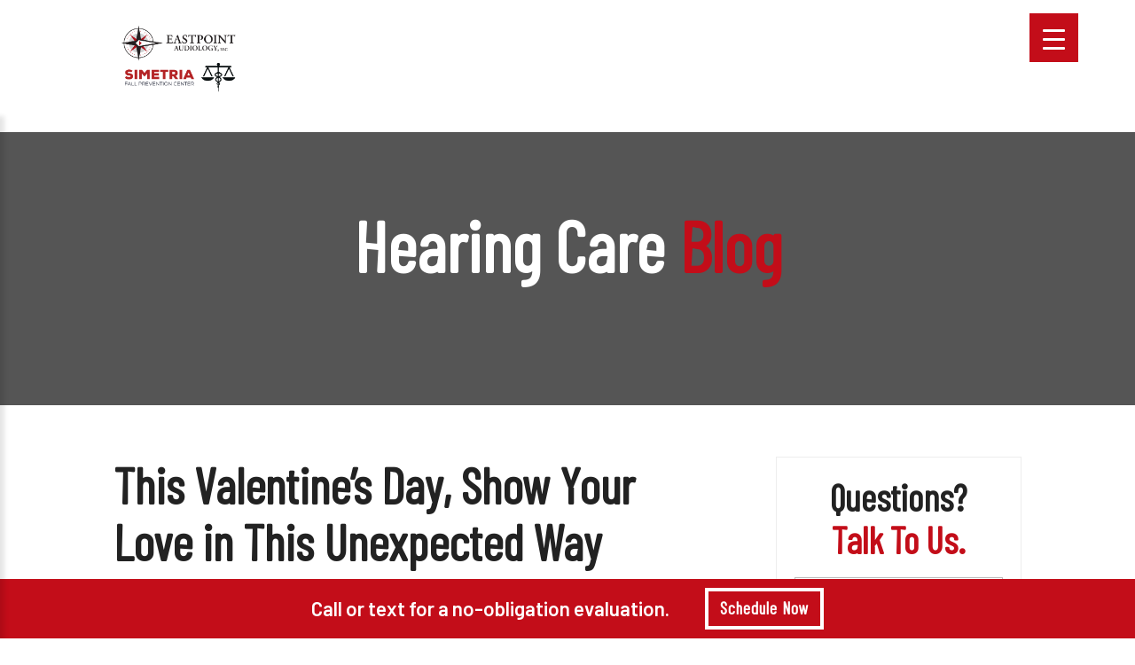

--- FILE ---
content_type: text/html; charset=UTF-8
request_url: https://www.eastpointaudiology.com/hearing-loss-articles/grow-relationship-spring-tackling-hearing-loss-issues/
body_size: 29620
content:
<!DOCTYPE html>
<html lang="en-US">
<head><meta charset="UTF-8" /><script>if(navigator.userAgent.match(/MSIE|Internet Explorer/i)||navigator.userAgent.match(/Trident\/7\..*?rv:11/i)){var href=document.location.href;if(!href.match(/[?&]nowprocket/)){if(href.indexOf("?")==-1){if(href.indexOf("#")==-1){document.location.href=href+"?nowprocket=1"}else{document.location.href=href.replace("#","?nowprocket=1#")}}else{if(href.indexOf("#")==-1){document.location.href=href+"&nowprocket=1"}else{document.location.href=href.replace("#","&nowprocket=1#")}}}}</script><script>(()=>{class RocketLazyLoadScripts{constructor(){this.v="2.0.4",this.userEvents=["keydown","keyup","mousedown","mouseup","mousemove","mouseover","mouseout","touchmove","touchstart","touchend","touchcancel","wheel","click","dblclick","input"],this.attributeEvents=["onblur","onclick","oncontextmenu","ondblclick","onfocus","onmousedown","onmouseenter","onmouseleave","onmousemove","onmouseout","onmouseover","onmouseup","onmousewheel","onscroll","onsubmit"]}async t(){this.i(),this.o(),/iP(ad|hone)/.test(navigator.userAgent)&&this.h(),this.u(),this.l(this),this.m(),this.k(this),this.p(this),this._(),await Promise.all([this.R(),this.L()]),this.lastBreath=Date.now(),this.S(this),this.P(),this.D(),this.O(),this.M(),await this.C(this.delayedScripts.normal),await this.C(this.delayedScripts.defer),await this.C(this.delayedScripts.async),await this.T(),await this.F(),await this.j(),await this.A(),window.dispatchEvent(new Event("rocket-allScriptsLoaded")),this.everythingLoaded=!0,this.lastTouchEnd&&await new Promise(t=>setTimeout(t,500-Date.now()+this.lastTouchEnd)),this.I(),this.H(),this.U(),this.W()}i(){this.CSPIssue=sessionStorage.getItem("rocketCSPIssue"),document.addEventListener("securitypolicyviolation",t=>{this.CSPIssue||"script-src-elem"!==t.violatedDirective||"data"!==t.blockedURI||(this.CSPIssue=!0,sessionStorage.setItem("rocketCSPIssue",!0))},{isRocket:!0})}o(){window.addEventListener("pageshow",t=>{this.persisted=t.persisted,this.realWindowLoadedFired=!0},{isRocket:!0}),window.addEventListener("pagehide",()=>{this.onFirstUserAction=null},{isRocket:!0})}h(){let t;function e(e){t=e}window.addEventListener("touchstart",e,{isRocket:!0}),window.addEventListener("touchend",function i(o){o.changedTouches[0]&&t.changedTouches[0]&&Math.abs(o.changedTouches[0].pageX-t.changedTouches[0].pageX)<10&&Math.abs(o.changedTouches[0].pageY-t.changedTouches[0].pageY)<10&&o.timeStamp-t.timeStamp<200&&(window.removeEventListener("touchstart",e,{isRocket:!0}),window.removeEventListener("touchend",i,{isRocket:!0}),"INPUT"===o.target.tagName&&"text"===o.target.type||(o.target.dispatchEvent(new TouchEvent("touchend",{target:o.target,bubbles:!0})),o.target.dispatchEvent(new MouseEvent("mouseover",{target:o.target,bubbles:!0})),o.target.dispatchEvent(new PointerEvent("click",{target:o.target,bubbles:!0,cancelable:!0,detail:1,clientX:o.changedTouches[0].clientX,clientY:o.changedTouches[0].clientY})),event.preventDefault()))},{isRocket:!0})}q(t){this.userActionTriggered||("mousemove"!==t.type||this.firstMousemoveIgnored?"keyup"===t.type||"mouseover"===t.type||"mouseout"===t.type||(this.userActionTriggered=!0,this.onFirstUserAction&&this.onFirstUserAction()):this.firstMousemoveIgnored=!0),"click"===t.type&&t.preventDefault(),t.stopPropagation(),t.stopImmediatePropagation(),"touchstart"===this.lastEvent&&"touchend"===t.type&&(this.lastTouchEnd=Date.now()),"click"===t.type&&(this.lastTouchEnd=0),this.lastEvent=t.type,t.composedPath&&t.composedPath()[0].getRootNode()instanceof ShadowRoot&&(t.rocketTarget=t.composedPath()[0]),this.savedUserEvents.push(t)}u(){this.savedUserEvents=[],this.userEventHandler=this.q.bind(this),this.userEvents.forEach(t=>window.addEventListener(t,this.userEventHandler,{passive:!1,isRocket:!0})),document.addEventListener("visibilitychange",this.userEventHandler,{isRocket:!0})}U(){this.userEvents.forEach(t=>window.removeEventListener(t,this.userEventHandler,{passive:!1,isRocket:!0})),document.removeEventListener("visibilitychange",this.userEventHandler,{isRocket:!0}),this.savedUserEvents.forEach(t=>{(t.rocketTarget||t.target).dispatchEvent(new window[t.constructor.name](t.type,t))})}m(){const t="return false",e=Array.from(this.attributeEvents,t=>"data-rocket-"+t),i="["+this.attributeEvents.join("],[")+"]",o="[data-rocket-"+this.attributeEvents.join("],[data-rocket-")+"]",s=(e,i,o)=>{o&&o!==t&&(e.setAttribute("data-rocket-"+i,o),e["rocket"+i]=new Function("event",o),e.setAttribute(i,t))};new MutationObserver(t=>{for(const n of t)"attributes"===n.type&&(n.attributeName.startsWith("data-rocket-")||this.everythingLoaded?n.attributeName.startsWith("data-rocket-")&&this.everythingLoaded&&this.N(n.target,n.attributeName.substring(12)):s(n.target,n.attributeName,n.target.getAttribute(n.attributeName))),"childList"===n.type&&n.addedNodes.forEach(t=>{if(t.nodeType===Node.ELEMENT_NODE)if(this.everythingLoaded)for(const i of[t,...t.querySelectorAll(o)])for(const t of i.getAttributeNames())e.includes(t)&&this.N(i,t.substring(12));else for(const e of[t,...t.querySelectorAll(i)])for(const t of e.getAttributeNames())this.attributeEvents.includes(t)&&s(e,t,e.getAttribute(t))})}).observe(document,{subtree:!0,childList:!0,attributeFilter:[...this.attributeEvents,...e]})}I(){this.attributeEvents.forEach(t=>{document.querySelectorAll("[data-rocket-"+t+"]").forEach(e=>{this.N(e,t)})})}N(t,e){const i=t.getAttribute("data-rocket-"+e);i&&(t.setAttribute(e,i),t.removeAttribute("data-rocket-"+e))}k(t){Object.defineProperty(HTMLElement.prototype,"onclick",{get(){return this.rocketonclick||null},set(e){this.rocketonclick=e,this.setAttribute(t.everythingLoaded?"onclick":"data-rocket-onclick","this.rocketonclick(event)")}})}S(t){function e(e,i){let o=e[i];e[i]=null,Object.defineProperty(e,i,{get:()=>o,set(s){t.everythingLoaded?o=s:e["rocket"+i]=o=s}})}e(document,"onreadystatechange"),e(window,"onload"),e(window,"onpageshow");try{Object.defineProperty(document,"readyState",{get:()=>t.rocketReadyState,set(e){t.rocketReadyState=e},configurable:!0}),document.readyState="loading"}catch(t){console.log("WPRocket DJE readyState conflict, bypassing")}}l(t){this.originalAddEventListener=EventTarget.prototype.addEventListener,this.originalRemoveEventListener=EventTarget.prototype.removeEventListener,this.savedEventListeners=[],EventTarget.prototype.addEventListener=function(e,i,o){o&&o.isRocket||!t.B(e,this)&&!t.userEvents.includes(e)||t.B(e,this)&&!t.userActionTriggered||e.startsWith("rocket-")||t.everythingLoaded?t.originalAddEventListener.call(this,e,i,o):(t.savedEventListeners.push({target:this,remove:!1,type:e,func:i,options:o}),"mouseenter"!==e&&"mouseleave"!==e||t.originalAddEventListener.call(this,e,t.savedUserEvents.push,o))},EventTarget.prototype.removeEventListener=function(e,i,o){o&&o.isRocket||!t.B(e,this)&&!t.userEvents.includes(e)||t.B(e,this)&&!t.userActionTriggered||e.startsWith("rocket-")||t.everythingLoaded?t.originalRemoveEventListener.call(this,e,i,o):t.savedEventListeners.push({target:this,remove:!0,type:e,func:i,options:o})}}J(t,e){this.savedEventListeners=this.savedEventListeners.filter(i=>{let o=i.type,s=i.target||window;return e!==o||t!==s||(this.B(o,s)&&(i.type="rocket-"+o),this.$(i),!1)})}H(){EventTarget.prototype.addEventListener=this.originalAddEventListener,EventTarget.prototype.removeEventListener=this.originalRemoveEventListener,this.savedEventListeners.forEach(t=>this.$(t))}$(t){t.remove?this.originalRemoveEventListener.call(t.target,t.type,t.func,t.options):this.originalAddEventListener.call(t.target,t.type,t.func,t.options)}p(t){let e;function i(e){return t.everythingLoaded?e:e.split(" ").map(t=>"load"===t||t.startsWith("load.")?"rocket-jquery-load":t).join(" ")}function o(o){function s(e){const s=o.fn[e];o.fn[e]=o.fn.init.prototype[e]=function(){return this[0]===window&&t.userActionTriggered&&("string"==typeof arguments[0]||arguments[0]instanceof String?arguments[0]=i(arguments[0]):"object"==typeof arguments[0]&&Object.keys(arguments[0]).forEach(t=>{const e=arguments[0][t];delete arguments[0][t],arguments[0][i(t)]=e})),s.apply(this,arguments),this}}if(o&&o.fn&&!t.allJQueries.includes(o)){const e={DOMContentLoaded:[],"rocket-DOMContentLoaded":[]};for(const t in e)document.addEventListener(t,()=>{e[t].forEach(t=>t())},{isRocket:!0});o.fn.ready=o.fn.init.prototype.ready=function(i){function s(){parseInt(o.fn.jquery)>2?setTimeout(()=>i.bind(document)(o)):i.bind(document)(o)}return"function"==typeof i&&(t.realDomReadyFired?!t.userActionTriggered||t.fauxDomReadyFired?s():e["rocket-DOMContentLoaded"].push(s):e.DOMContentLoaded.push(s)),o([])},s("on"),s("one"),s("off"),t.allJQueries.push(o)}e=o}t.allJQueries=[],o(window.jQuery),Object.defineProperty(window,"jQuery",{get:()=>e,set(t){o(t)}})}P(){const t=new Map;document.write=document.writeln=function(e){const i=document.currentScript,o=document.createRange(),s=i.parentElement;let n=t.get(i);void 0===n&&(n=i.nextSibling,t.set(i,n));const c=document.createDocumentFragment();o.setStart(c,0),c.appendChild(o.createContextualFragment(e)),s.insertBefore(c,n)}}async R(){return new Promise(t=>{this.userActionTriggered?t():this.onFirstUserAction=t})}async L(){return new Promise(t=>{document.addEventListener("DOMContentLoaded",()=>{this.realDomReadyFired=!0,t()},{isRocket:!0})})}async j(){return this.realWindowLoadedFired?Promise.resolve():new Promise(t=>{window.addEventListener("load",t,{isRocket:!0})})}M(){this.pendingScripts=[];this.scriptsMutationObserver=new MutationObserver(t=>{for(const e of t)e.addedNodes.forEach(t=>{"SCRIPT"!==t.tagName||t.noModule||t.isWPRocket||this.pendingScripts.push({script:t,promise:new Promise(e=>{const i=()=>{const i=this.pendingScripts.findIndex(e=>e.script===t);i>=0&&this.pendingScripts.splice(i,1),e()};t.addEventListener("load",i,{isRocket:!0}),t.addEventListener("error",i,{isRocket:!0}),setTimeout(i,1e3)})})})}),this.scriptsMutationObserver.observe(document,{childList:!0,subtree:!0})}async F(){await this.X(),this.pendingScripts.length?(await this.pendingScripts[0].promise,await this.F()):this.scriptsMutationObserver.disconnect()}D(){this.delayedScripts={normal:[],async:[],defer:[]},document.querySelectorAll("script[type$=rocketlazyloadscript]").forEach(t=>{t.hasAttribute("data-rocket-src")?t.hasAttribute("async")&&!1!==t.async?this.delayedScripts.async.push(t):t.hasAttribute("defer")&&!1!==t.defer||"module"===t.getAttribute("data-rocket-type")?this.delayedScripts.defer.push(t):this.delayedScripts.normal.push(t):this.delayedScripts.normal.push(t)})}async _(){await this.L();let t=[];document.querySelectorAll("script[type$=rocketlazyloadscript][data-rocket-src]").forEach(e=>{let i=e.getAttribute("data-rocket-src");if(i&&!i.startsWith("data:")){i.startsWith("//")&&(i=location.protocol+i);try{const o=new URL(i).origin;o!==location.origin&&t.push({src:o,crossOrigin:e.crossOrigin||"module"===e.getAttribute("data-rocket-type")})}catch(t){}}}),t=[...new Map(t.map(t=>[JSON.stringify(t),t])).values()],this.Y(t,"preconnect")}async G(t){if(await this.K(),!0!==t.noModule||!("noModule"in HTMLScriptElement.prototype))return new Promise(e=>{let i;function o(){(i||t).setAttribute("data-rocket-status","executed"),e()}try{if(navigator.userAgent.includes("Firefox/")||""===navigator.vendor||this.CSPIssue)i=document.createElement("script"),[...t.attributes].forEach(t=>{let e=t.nodeName;"type"!==e&&("data-rocket-type"===e&&(e="type"),"data-rocket-src"===e&&(e="src"),i.setAttribute(e,t.nodeValue))}),t.text&&(i.text=t.text),t.nonce&&(i.nonce=t.nonce),i.hasAttribute("src")?(i.addEventListener("load",o,{isRocket:!0}),i.addEventListener("error",()=>{i.setAttribute("data-rocket-status","failed-network"),e()},{isRocket:!0}),setTimeout(()=>{i.isConnected||e()},1)):(i.text=t.text,o()),i.isWPRocket=!0,t.parentNode.replaceChild(i,t);else{const i=t.getAttribute("data-rocket-type"),s=t.getAttribute("data-rocket-src");i?(t.type=i,t.removeAttribute("data-rocket-type")):t.removeAttribute("type"),t.addEventListener("load",o,{isRocket:!0}),t.addEventListener("error",i=>{this.CSPIssue&&i.target.src.startsWith("data:")?(console.log("WPRocket: CSP fallback activated"),t.removeAttribute("src"),this.G(t).then(e)):(t.setAttribute("data-rocket-status","failed-network"),e())},{isRocket:!0}),s?(t.fetchPriority="high",t.removeAttribute("data-rocket-src"),t.src=s):t.src="data:text/javascript;base64,"+window.btoa(unescape(encodeURIComponent(t.text)))}}catch(i){t.setAttribute("data-rocket-status","failed-transform"),e()}});t.setAttribute("data-rocket-status","skipped")}async C(t){const e=t.shift();return e?(e.isConnected&&await this.G(e),this.C(t)):Promise.resolve()}O(){this.Y([...this.delayedScripts.normal,...this.delayedScripts.defer,...this.delayedScripts.async],"preload")}Y(t,e){this.trash=this.trash||[];let i=!0;var o=document.createDocumentFragment();t.forEach(t=>{const s=t.getAttribute&&t.getAttribute("data-rocket-src")||t.src;if(s&&!s.startsWith("data:")){const n=document.createElement("link");n.href=s,n.rel=e,"preconnect"!==e&&(n.as="script",n.fetchPriority=i?"high":"low"),t.getAttribute&&"module"===t.getAttribute("data-rocket-type")&&(n.crossOrigin=!0),t.crossOrigin&&(n.crossOrigin=t.crossOrigin),t.integrity&&(n.integrity=t.integrity),t.nonce&&(n.nonce=t.nonce),o.appendChild(n),this.trash.push(n),i=!1}}),document.head.appendChild(o)}W(){this.trash.forEach(t=>t.remove())}async T(){try{document.readyState="interactive"}catch(t){}this.fauxDomReadyFired=!0;try{await this.K(),this.J(document,"readystatechange"),document.dispatchEvent(new Event("rocket-readystatechange")),await this.K(),document.rocketonreadystatechange&&document.rocketonreadystatechange(),await this.K(),this.J(document,"DOMContentLoaded"),document.dispatchEvent(new Event("rocket-DOMContentLoaded")),await this.K(),this.J(window,"DOMContentLoaded"),window.dispatchEvent(new Event("rocket-DOMContentLoaded"))}catch(t){console.error(t)}}async A(){try{document.readyState="complete"}catch(t){}try{await this.K(),this.J(document,"readystatechange"),document.dispatchEvent(new Event("rocket-readystatechange")),await this.K(),document.rocketonreadystatechange&&document.rocketonreadystatechange(),await this.K(),this.J(window,"load"),window.dispatchEvent(new Event("rocket-load")),await this.K(),window.rocketonload&&window.rocketonload(),await this.K(),this.allJQueries.forEach(t=>t(window).trigger("rocket-jquery-load")),await this.K(),this.J(window,"pageshow");const t=new Event("rocket-pageshow");t.persisted=this.persisted,window.dispatchEvent(t),await this.K(),window.rocketonpageshow&&window.rocketonpageshow({persisted:this.persisted})}catch(t){console.error(t)}}async K(){Date.now()-this.lastBreath>45&&(await this.X(),this.lastBreath=Date.now())}async X(){return document.hidden?new Promise(t=>setTimeout(t)):new Promise(t=>requestAnimationFrame(t))}B(t,e){return e===document&&"readystatechange"===t||(e===document&&"DOMContentLoaded"===t||(e===window&&"DOMContentLoaded"===t||(e===window&&"load"===t||e===window&&"pageshow"===t)))}static run(){(new RocketLazyLoadScripts).t()}}RocketLazyLoadScripts.run()})();</script>
	
<meta http-equiv="X-UA-Compatible" content="IE=edge">
	<link rel="pingback" href="https://www.eastpointaudiology.com/xmlrpc.php" />

	<script type="rocketlazyloadscript" data-rocket-type="text/javascript">
		document.documentElement.className = 'js';
	</script>

	<link rel="preconnect" href="https://fonts.gstatic.com" crossorigin /><style id="et-divi-open-sans-inline-css">/* Original: https://fonts.googleapis.com/css?family=Open+Sans:300italic,400italic,600italic,700italic,800italic,400,300,600,700,800&#038;subset=latin,latin-ext&#038;display=swap *//* User Agent: Mozilla/5.0 (Unknown; Linux x86_64) AppleWebKit/538.1 (KHTML, like Gecko) Safari/538.1 Daum/4.1 */@font-face {font-family: 'Open Sans';font-style: italic;font-weight: 300;font-stretch: normal;font-display: swap;src: url(https://fonts.gstatic.com/s/opensans/v44/memQYaGs126MiZpBA-UFUIcVXSCEkx2cmqvXlWq8tWZ0Pw86hd0Rk5hkWV4exQ.ttf) format('truetype');}@font-face {font-family: 'Open Sans';font-style: italic;font-weight: 400;font-stretch: normal;font-display: swap;src: url(https://fonts.gstatic.com/s/opensans/v44/memQYaGs126MiZpBA-UFUIcVXSCEkx2cmqvXlWq8tWZ0Pw86hd0Rk8ZkWV4exQ.ttf) format('truetype');}@font-face {font-family: 'Open Sans';font-style: italic;font-weight: 600;font-stretch: normal;font-display: swap;src: url(https://fonts.gstatic.com/s/opensans/v44/memQYaGs126MiZpBA-UFUIcVXSCEkx2cmqvXlWq8tWZ0Pw86hd0RkxhjWV4exQ.ttf) format('truetype');}@font-face {font-family: 'Open Sans';font-style: italic;font-weight: 700;font-stretch: normal;font-display: swap;src: url(https://fonts.gstatic.com/s/opensans/v44/memQYaGs126MiZpBA-UFUIcVXSCEkx2cmqvXlWq8tWZ0Pw86hd0RkyFjWV4exQ.ttf) format('truetype');}@font-face {font-family: 'Open Sans';font-style: italic;font-weight: 800;font-stretch: normal;font-display: swap;src: url(https://fonts.gstatic.com/s/opensans/v44/memQYaGs126MiZpBA-UFUIcVXSCEkx2cmqvXlWq8tWZ0Pw86hd0Rk0ZjWV4exQ.ttf) format('truetype');}@font-face {font-family: 'Open Sans';font-style: normal;font-weight: 300;font-stretch: normal;font-display: swap;src: url(https://fonts.gstatic.com/s/opensans/v44/memSYaGs126MiZpBA-UvWbX2vVnXBbObj2OVZyOOSr4dVJWUgsiH0B4uaVc.ttf) format('truetype');}@font-face {font-family: 'Open Sans';font-style: normal;font-weight: 400;font-stretch: normal;font-display: swap;src: url(https://fonts.gstatic.com/s/opensans/v44/memSYaGs126MiZpBA-UvWbX2vVnXBbObj2OVZyOOSr4dVJWUgsjZ0B4uaVc.ttf) format('truetype');}@font-face {font-family: 'Open Sans';font-style: normal;font-weight: 600;font-stretch: normal;font-display: swap;src: url(https://fonts.gstatic.com/s/opensans/v44/memSYaGs126MiZpBA-UvWbX2vVnXBbObj2OVZyOOSr4dVJWUgsgH1x4uaVc.ttf) format('truetype');}@font-face {font-family: 'Open Sans';font-style: normal;font-weight: 700;font-stretch: normal;font-display: swap;src: url(https://fonts.gstatic.com/s/opensans/v44/memSYaGs126MiZpBA-UvWbX2vVnXBbObj2OVZyOOSr4dVJWUgsg-1x4uaVc.ttf) format('truetype');}@font-face {font-family: 'Open Sans';font-style: normal;font-weight: 800;font-stretch: normal;font-display: swap;src: url(https://fonts.gstatic.com/s/opensans/v44/memSYaGs126MiZpBA-UvWbX2vVnXBbObj2OVZyOOSr4dVJWUgshZ1x4uaVc.ttf) format('truetype');}/* User Agent: Mozilla/5.0 (Windows NT 6.1; WOW64; rv:27.0) Gecko/20100101 Firefox/27.0 */@font-face {font-family: 'Open Sans';font-style: italic;font-weight: 300;font-stretch: normal;font-display: swap;src: url(https://fonts.gstatic.com/l/font?kit=memQYaGs126MiZpBA-UFUIcVXSCEkx2cmqvXlWq8tWZ0Pw86hd0Rk5hkWV4exg&skey=743457fe2cc29280&v=v44) format('woff');}@font-face {font-family: 'Open Sans';font-style: italic;font-weight: 400;font-stretch: normal;font-display: swap;src: url(https://fonts.gstatic.com/l/font?kit=memQYaGs126MiZpBA-UFUIcVXSCEkx2cmqvXlWq8tWZ0Pw86hd0Rk8ZkWV4exg&skey=743457fe2cc29280&v=v44) format('woff');}@font-face {font-family: 'Open Sans';font-style: italic;font-weight: 600;font-stretch: normal;font-display: swap;src: url(https://fonts.gstatic.com/l/font?kit=memQYaGs126MiZpBA-UFUIcVXSCEkx2cmqvXlWq8tWZ0Pw86hd0RkxhjWV4exg&skey=743457fe2cc29280&v=v44) format('woff');}@font-face {font-family: 'Open Sans';font-style: italic;font-weight: 700;font-stretch: normal;font-display: swap;src: url(https://fonts.gstatic.com/l/font?kit=memQYaGs126MiZpBA-UFUIcVXSCEkx2cmqvXlWq8tWZ0Pw86hd0RkyFjWV4exg&skey=743457fe2cc29280&v=v44) format('woff');}@font-face {font-family: 'Open Sans';font-style: italic;font-weight: 800;font-stretch: normal;font-display: swap;src: url(https://fonts.gstatic.com/l/font?kit=memQYaGs126MiZpBA-UFUIcVXSCEkx2cmqvXlWq8tWZ0Pw86hd0Rk0ZjWV4exg&skey=743457fe2cc29280&v=v44) format('woff');}@font-face {font-family: 'Open Sans';font-style: normal;font-weight: 300;font-stretch: normal;font-display: swap;src: url(https://fonts.gstatic.com/l/font?kit=memSYaGs126MiZpBA-UvWbX2vVnXBbObj2OVZyOOSr4dVJWUgsiH0B4uaVQ&skey=62c1cbfccc78b4b2&v=v44) format('woff');}@font-face {font-family: 'Open Sans';font-style: normal;font-weight: 400;font-stretch: normal;font-display: swap;src: url(https://fonts.gstatic.com/l/font?kit=memSYaGs126MiZpBA-UvWbX2vVnXBbObj2OVZyOOSr4dVJWUgsjZ0B4uaVQ&skey=62c1cbfccc78b4b2&v=v44) format('woff');}@font-face {font-family: 'Open Sans';font-style: normal;font-weight: 600;font-stretch: normal;font-display: swap;src: url(https://fonts.gstatic.com/l/font?kit=memSYaGs126MiZpBA-UvWbX2vVnXBbObj2OVZyOOSr4dVJWUgsgH1x4uaVQ&skey=62c1cbfccc78b4b2&v=v44) format('woff');}@font-face {font-family: 'Open Sans';font-style: normal;font-weight: 700;font-stretch: normal;font-display: swap;src: url(https://fonts.gstatic.com/l/font?kit=memSYaGs126MiZpBA-UvWbX2vVnXBbObj2OVZyOOSr4dVJWUgsg-1x4uaVQ&skey=62c1cbfccc78b4b2&v=v44) format('woff');}@font-face {font-family: 'Open Sans';font-style: normal;font-weight: 800;font-stretch: normal;font-display: swap;src: url(https://fonts.gstatic.com/l/font?kit=memSYaGs126MiZpBA-UvWbX2vVnXBbObj2OVZyOOSr4dVJWUgshZ1x4uaVQ&skey=62c1cbfccc78b4b2&v=v44) format('woff');}/* User Agent: Mozilla/5.0 (Windows NT 6.3; rv:39.0) Gecko/20100101 Firefox/39.0 */@font-face {font-family: 'Open Sans';font-style: italic;font-weight: 300;font-stretch: normal;font-display: swap;src: url(https://fonts.gstatic.com/s/opensans/v44/memQYaGs126MiZpBA-UFUIcVXSCEkx2cmqvXlWq8tWZ0Pw86hd0Rk5hkWV4ewA.woff2) format('woff2');}@font-face {font-family: 'Open Sans';font-style: italic;font-weight: 400;font-stretch: normal;font-display: swap;src: url(https://fonts.gstatic.com/s/opensans/v44/memQYaGs126MiZpBA-UFUIcVXSCEkx2cmqvXlWq8tWZ0Pw86hd0Rk8ZkWV4ewA.woff2) format('woff2');}@font-face {font-family: 'Open Sans';font-style: italic;font-weight: 600;font-stretch: normal;font-display: swap;src: url(https://fonts.gstatic.com/s/opensans/v44/memQYaGs126MiZpBA-UFUIcVXSCEkx2cmqvXlWq8tWZ0Pw86hd0RkxhjWV4ewA.woff2) format('woff2');}@font-face {font-family: 'Open Sans';font-style: italic;font-weight: 700;font-stretch: normal;font-display: swap;src: url(https://fonts.gstatic.com/s/opensans/v44/memQYaGs126MiZpBA-UFUIcVXSCEkx2cmqvXlWq8tWZ0Pw86hd0RkyFjWV4ewA.woff2) format('woff2');}@font-face {font-family: 'Open Sans';font-style: italic;font-weight: 800;font-stretch: normal;font-display: swap;src: url(https://fonts.gstatic.com/s/opensans/v44/memQYaGs126MiZpBA-UFUIcVXSCEkx2cmqvXlWq8tWZ0Pw86hd0Rk0ZjWV4ewA.woff2) format('woff2');}@font-face {font-family: 'Open Sans';font-style: normal;font-weight: 300;font-stretch: normal;font-display: swap;src: url(https://fonts.gstatic.com/s/opensans/v44/memSYaGs126MiZpBA-UvWbX2vVnXBbObj2OVZyOOSr4dVJWUgsiH0B4uaVI.woff2) format('woff2');}@font-face {font-family: 'Open Sans';font-style: normal;font-weight: 400;font-stretch: normal;font-display: swap;src: url(https://fonts.gstatic.com/s/opensans/v44/memSYaGs126MiZpBA-UvWbX2vVnXBbObj2OVZyOOSr4dVJWUgsjZ0B4uaVI.woff2) format('woff2');}@font-face {font-family: 'Open Sans';font-style: normal;font-weight: 600;font-stretch: normal;font-display: swap;src: url(https://fonts.gstatic.com/s/opensans/v44/memSYaGs126MiZpBA-UvWbX2vVnXBbObj2OVZyOOSr4dVJWUgsgH1x4uaVI.woff2) format('woff2');}@font-face {font-family: 'Open Sans';font-style: normal;font-weight: 700;font-stretch: normal;font-display: swap;src: url(https://fonts.gstatic.com/s/opensans/v44/memSYaGs126MiZpBA-UvWbX2vVnXBbObj2OVZyOOSr4dVJWUgsg-1x4uaVI.woff2) format('woff2');}@font-face {font-family: 'Open Sans';font-style: normal;font-weight: 800;font-stretch: normal;font-display: swap;src: url(https://fonts.gstatic.com/s/opensans/v44/memSYaGs126MiZpBA-UvWbX2vVnXBbObj2OVZyOOSr4dVJWUgshZ1x4uaVI.woff2) format('woff2');}</style><meta name='robots' content='index, follow, max-image-preview:large, max-snippet:-1, max-video-preview:-1' />

	<!-- This site is optimized with the Yoast SEO plugin v26.3 - https://yoast.com/wordpress/plugins/seo/ -->
	<title>This Valentine&#039;s Day, Show Your Love in This Unexpected Way</title>
<link data-rocket-preload as="style" href="https://fonts.googleapis.com/css?family=Barlow%20Condensed%7CBarlow%3A400%2C600%2C900%7CAbril%20Fatface&#038;display=swap" rel="preload">
<link href="https://fonts.googleapis.com/css?family=Barlow%20Condensed%7CBarlow%3A400%2C600%2C900%7CAbril%20Fatface&#038;display=swap" media="print" onload="this.media=&#039;all&#039;" rel="stylesheet">
<noscript><link rel="stylesheet" href="https://fonts.googleapis.com/css?family=Barlow%20Condensed%7CBarlow%3A400%2C600%2C900%7CAbril%20Fatface&#038;display=swap"></noscript>
	<meta name="description" content="Want to really show you care? Taking care of your hearing is a great first step. Here&#039;s why." />
	<link rel="canonical" href="https://www.eastpointaudiology.com/hearing-loss-articles/grow-relationship-spring-tackling-hearing-loss-issues/" />
	<meta property="og:locale" content="en_US" />
	<meta property="og:type" content="article" />
	<meta property="og:title" content="This Valentine&#039;s Day, Show Your Love in This Unexpected Way" />
	<meta property="og:description" content="Want to really show you care? Taking care of your hearing is a great first step. Here&#039;s why." />
	<meta property="og:url" content="https://www.eastpointaudiology.com/hearing-loss-articles/grow-relationship-spring-tackling-hearing-loss-issues/" />
	<meta property="article:published_time" content="2022-01-19T17:27:51+00:00" />
	<meta property="og:image" content="https://www.helpingmehear.com/wp-content/uploads/2020/04/stigma-hearing-aids.jpg" />
	<meta name="author" content="Eastpoint Audiology" />
	<meta name="twitter:card" content="summary_large_image" />
	<meta name="twitter:label1" content="Written by" />
	<meta name="twitter:data1" content="Eastpoint Audiology" />
	<meta name="twitter:label2" content="Est. reading time" />
	<meta name="twitter:data2" content="4 minutes" />
	<script type="application/ld+json" class="yoast-schema-graph">{"@context":"https://schema.org","@graph":[{"@type":"Article","@id":"https://www.eastpointaudiology.com/hearing-loss-articles/grow-relationship-spring-tackling-hearing-loss-issues/#article","isPartOf":{"@id":"https://www.eastpointaudiology.com/hearing-loss-articles/grow-relationship-spring-tackling-hearing-loss-issues/"},"author":{"name":"Eastpoint Audiology","@id":"https://www.eastpointaudiology.com/#/schema/person/ab7f751321c4357701bafe359f102a52"},"headline":"This Valentine&#8217;s Day, Show Your Love in This Unexpected Way","datePublished":"2022-01-19T17:27:51+00:00","mainEntityOfPage":{"@id":"https://www.eastpointaudiology.com/hearing-loss-articles/grow-relationship-spring-tackling-hearing-loss-issues/"},"wordCount":863,"commentCount":0,"publisher":{"@id":"https://www.eastpointaudiology.com/#organization"},"image":{"@id":"https://www.eastpointaudiology.com/hearing-loss-articles/grow-relationship-spring-tackling-hearing-loss-issues/#primaryimage"},"thumbnailUrl":"https://www.helpingmehear.com/wp-content/uploads/2020/04/stigma-hearing-aids.jpg","articleSection":["Hearing Loss Articles"],"inLanguage":"en-US","potentialAction":[{"@type":"CommentAction","name":"Comment","target":["https://www.eastpointaudiology.com/hearing-loss-articles/grow-relationship-spring-tackling-hearing-loss-issues/#respond"]}]},{"@type":"WebPage","@id":"https://www.eastpointaudiology.com/hearing-loss-articles/grow-relationship-spring-tackling-hearing-loss-issues/","url":"https://www.eastpointaudiology.com/hearing-loss-articles/grow-relationship-spring-tackling-hearing-loss-issues/","name":"This Valentine's Day, Show Your Love in This Unexpected Way","isPartOf":{"@id":"https://www.eastpointaudiology.com/#website"},"primaryImageOfPage":{"@id":"https://www.eastpointaudiology.com/hearing-loss-articles/grow-relationship-spring-tackling-hearing-loss-issues/#primaryimage"},"image":{"@id":"https://www.eastpointaudiology.com/hearing-loss-articles/grow-relationship-spring-tackling-hearing-loss-issues/#primaryimage"},"thumbnailUrl":"https://www.helpingmehear.com/wp-content/uploads/2020/04/stigma-hearing-aids.jpg","datePublished":"2022-01-19T17:27:51+00:00","description":"Want to really show you care? Taking care of your hearing is a great first step. Here's why.","breadcrumb":{"@id":"https://www.eastpointaudiology.com/hearing-loss-articles/grow-relationship-spring-tackling-hearing-loss-issues/#breadcrumb"},"inLanguage":"en-US","potentialAction":[{"@type":"ReadAction","target":["https://www.eastpointaudiology.com/hearing-loss-articles/grow-relationship-spring-tackling-hearing-loss-issues/"]}]},{"@type":"ImageObject","inLanguage":"en-US","@id":"https://www.eastpointaudiology.com/hearing-loss-articles/grow-relationship-spring-tackling-hearing-loss-issues/#primaryimage","url":"https://www.helpingmehear.com/wp-content/uploads/2020/04/stigma-hearing-aids.jpg","contentUrl":"https://www.helpingmehear.com/wp-content/uploads/2020/04/stigma-hearing-aids.jpg"},{"@type":"BreadcrumbList","@id":"https://www.eastpointaudiology.com/hearing-loss-articles/grow-relationship-spring-tackling-hearing-loss-issues/#breadcrumb","itemListElement":[{"@type":"ListItem","position":1,"name":"Home","item":"https://www.eastpointaudiology.com/"},{"@type":"ListItem","position":2,"name":"Hearing Care Blog","item":"https://www.eastpointaudiology.com/hearing-health-blog/"},{"@type":"ListItem","position":3,"name":"This Valentine&#8217;s Day, Show Your Love in This Unexpected Way"}]},{"@type":"WebSite","@id":"https://www.eastpointaudiology.com/#website","url":"https://www.eastpointaudiology.com/","name":"","description":"Your Local Hearing Aid Experts","publisher":{"@id":"https://www.eastpointaudiology.com/#organization"},"potentialAction":[{"@type":"SearchAction","target":{"@type":"EntryPoint","urlTemplate":"https://www.eastpointaudiology.com/?s={search_term_string}"},"query-input":{"@type":"PropertyValueSpecification","valueRequired":true,"valueName":"search_term_string"}}],"inLanguage":"en-US"},{"@type":"Organization","@id":"https://www.eastpointaudiology.com/#organization","name":"Eastpoint Audiology","url":"https://www.eastpointaudiology.com/","logo":{"@type":"ImageObject","inLanguage":"en-US","@id":"https://www.eastpointaudiology.com/#/schema/logo/image/","url":"https://www.eastpointaudiology.com/wp-content/uploads/2025/11/imgi_1_Updated-Logo-BG-Removed.png","contentUrl":"https://www.eastpointaudiology.com/wp-content/uploads/2025/11/imgi_1_Updated-Logo-BG-Removed.png","width":2000,"height":1372,"caption":"Eastpoint Audiology"},"image":{"@id":"https://www.eastpointaudiology.com/#/schema/logo/image/"}},{"@type":"Person","@id":"https://www.eastpointaudiology.com/#/schema/person/ab7f751321c4357701bafe359f102a52","name":"Eastpoint Audiology","image":{"@type":"ImageObject","inLanguage":"en-US","@id":"https://www.eastpointaudiology.com/#/schema/person/image/","url":"https://secure.gravatar.com/avatar/3b2e1a0e2784b029d2c00279e3538a21837b622464492cc353cedde19dc5a421?s=96&d=mm&r=g","contentUrl":"https://secure.gravatar.com/avatar/3b2e1a0e2784b029d2c00279e3538a21837b622464492cc353cedde19dc5a421?s=96&d=mm&r=g","caption":"Eastpoint Audiology"}}]}</script>
	<!-- / Yoast SEO plugin. -->


<link rel='dns-prefetch' href='//fonts.googleapis.com' />
<link rel='dns-prefetch' href='//use.fontawesome.com' />
<link href='https://fonts.gstatic.com' crossorigin rel='preconnect' />
<link rel="alternate" type="application/rss+xml" title=" &raquo; Feed" href="https://www.eastpointaudiology.com/feed/" />
<link rel="alternate" type="application/rss+xml" title=" &raquo; Comments Feed" href="https://www.eastpointaudiology.com/comments/feed/" />
<link rel="alternate" type="application/rss+xml" title=" &raquo; This Valentine&#8217;s Day, Show Your Love in This Unexpected Way Comments Feed" href="https://www.eastpointaudiology.com/hearing-loss-articles/grow-relationship-spring-tackling-hearing-loss-issues/feed/" />
<meta content="Action Website 2 v." name="generator"/><link rel='stylesheet' id='wp-block-library-css' href='https://www.eastpointaudiology.com/wp-includes/css/dist/block-library/style.min.css?ver=d1f2efd65504f67b8f98883f91bf016b' type='text/css' media='all' />
<style id='wp-block-library-theme-inline-css' type='text/css'>
.wp-block-audio :where(figcaption){color:#555;font-size:13px;text-align:center}.is-dark-theme .wp-block-audio :where(figcaption){color:#ffffffa6}.wp-block-audio{margin:0 0 1em}.wp-block-code{border:1px solid #ccc;border-radius:4px;font-family:Menlo,Consolas,monaco,monospace;padding:.8em 1em}.wp-block-embed :where(figcaption){color:#555;font-size:13px;text-align:center}.is-dark-theme .wp-block-embed :where(figcaption){color:#ffffffa6}.wp-block-embed{margin:0 0 1em}.blocks-gallery-caption{color:#555;font-size:13px;text-align:center}.is-dark-theme .blocks-gallery-caption{color:#ffffffa6}:root :where(.wp-block-image figcaption){color:#555;font-size:13px;text-align:center}.is-dark-theme :root :where(.wp-block-image figcaption){color:#ffffffa6}.wp-block-image{margin:0 0 1em}.wp-block-pullquote{border-bottom:4px solid;border-top:4px solid;color:currentColor;margin-bottom:1.75em}.wp-block-pullquote cite,.wp-block-pullquote footer,.wp-block-pullquote__citation{color:currentColor;font-size:.8125em;font-style:normal;text-transform:uppercase}.wp-block-quote{border-left:.25em solid;margin:0 0 1.75em;padding-left:1em}.wp-block-quote cite,.wp-block-quote footer{color:currentColor;font-size:.8125em;font-style:normal;position:relative}.wp-block-quote:where(.has-text-align-right){border-left:none;border-right:.25em solid;padding-left:0;padding-right:1em}.wp-block-quote:where(.has-text-align-center){border:none;padding-left:0}.wp-block-quote.is-large,.wp-block-quote.is-style-large,.wp-block-quote:where(.is-style-plain){border:none}.wp-block-search .wp-block-search__label{font-weight:700}.wp-block-search__button{border:1px solid #ccc;padding:.375em .625em}:where(.wp-block-group.has-background){padding:1.25em 2.375em}.wp-block-separator.has-css-opacity{opacity:.4}.wp-block-separator{border:none;border-bottom:2px solid;margin-left:auto;margin-right:auto}.wp-block-separator.has-alpha-channel-opacity{opacity:1}.wp-block-separator:not(.is-style-wide):not(.is-style-dots){width:100px}.wp-block-separator.has-background:not(.is-style-dots){border-bottom:none;height:1px}.wp-block-separator.has-background:not(.is-style-wide):not(.is-style-dots){height:2px}.wp-block-table{margin:0 0 1em}.wp-block-table td,.wp-block-table th{word-break:normal}.wp-block-table :where(figcaption){color:#555;font-size:13px;text-align:center}.is-dark-theme .wp-block-table :where(figcaption){color:#ffffffa6}.wp-block-video :where(figcaption){color:#555;font-size:13px;text-align:center}.is-dark-theme .wp-block-video :where(figcaption){color:#ffffffa6}.wp-block-video{margin:0 0 1em}:root :where(.wp-block-template-part.has-background){margin-bottom:0;margin-top:0;padding:1.25em 2.375em}
</style>
<style id='global-styles-inline-css' type='text/css'>
:root{--wp--preset--aspect-ratio--square: 1;--wp--preset--aspect-ratio--4-3: 4/3;--wp--preset--aspect-ratio--3-4: 3/4;--wp--preset--aspect-ratio--3-2: 3/2;--wp--preset--aspect-ratio--2-3: 2/3;--wp--preset--aspect-ratio--16-9: 16/9;--wp--preset--aspect-ratio--9-16: 9/16;--wp--preset--color--black: #000000;--wp--preset--color--cyan-bluish-gray: #abb8c3;--wp--preset--color--white: #ffffff;--wp--preset--color--pale-pink: #f78da7;--wp--preset--color--vivid-red: #cf2e2e;--wp--preset--color--luminous-vivid-orange: #ff6900;--wp--preset--color--luminous-vivid-amber: #fcb900;--wp--preset--color--light-green-cyan: #7bdcb5;--wp--preset--color--vivid-green-cyan: #00d084;--wp--preset--color--pale-cyan-blue: #8ed1fc;--wp--preset--color--vivid-cyan-blue: #0693e3;--wp--preset--color--vivid-purple: #9b51e0;--wp--preset--gradient--vivid-cyan-blue-to-vivid-purple: linear-gradient(135deg,rgba(6,147,227,1) 0%,rgb(155,81,224) 100%);--wp--preset--gradient--light-green-cyan-to-vivid-green-cyan: linear-gradient(135deg,rgb(122,220,180) 0%,rgb(0,208,130) 100%);--wp--preset--gradient--luminous-vivid-amber-to-luminous-vivid-orange: linear-gradient(135deg,rgba(252,185,0,1) 0%,rgba(255,105,0,1) 100%);--wp--preset--gradient--luminous-vivid-orange-to-vivid-red: linear-gradient(135deg,rgba(255,105,0,1) 0%,rgb(207,46,46) 100%);--wp--preset--gradient--very-light-gray-to-cyan-bluish-gray: linear-gradient(135deg,rgb(238,238,238) 0%,rgb(169,184,195) 100%);--wp--preset--gradient--cool-to-warm-spectrum: linear-gradient(135deg,rgb(74,234,220) 0%,rgb(151,120,209) 20%,rgb(207,42,186) 40%,rgb(238,44,130) 60%,rgb(251,105,98) 80%,rgb(254,248,76) 100%);--wp--preset--gradient--blush-light-purple: linear-gradient(135deg,rgb(255,206,236) 0%,rgb(152,150,240) 100%);--wp--preset--gradient--blush-bordeaux: linear-gradient(135deg,rgb(254,205,165) 0%,rgb(254,45,45) 50%,rgb(107,0,62) 100%);--wp--preset--gradient--luminous-dusk: linear-gradient(135deg,rgb(255,203,112) 0%,rgb(199,81,192) 50%,rgb(65,88,208) 100%);--wp--preset--gradient--pale-ocean: linear-gradient(135deg,rgb(255,245,203) 0%,rgb(182,227,212) 50%,rgb(51,167,181) 100%);--wp--preset--gradient--electric-grass: linear-gradient(135deg,rgb(202,248,128) 0%,rgb(113,206,126) 100%);--wp--preset--gradient--midnight: linear-gradient(135deg,rgb(2,3,129) 0%,rgb(40,116,252) 100%);--wp--preset--font-size--small: 13px;--wp--preset--font-size--medium: 20px;--wp--preset--font-size--large: 36px;--wp--preset--font-size--x-large: 42px;--wp--preset--spacing--20: 0.44rem;--wp--preset--spacing--30: 0.67rem;--wp--preset--spacing--40: 1rem;--wp--preset--spacing--50: 1.5rem;--wp--preset--spacing--60: 2.25rem;--wp--preset--spacing--70: 3.38rem;--wp--preset--spacing--80: 5.06rem;--wp--preset--shadow--natural: 6px 6px 9px rgba(0, 0, 0, 0.2);--wp--preset--shadow--deep: 12px 12px 50px rgba(0, 0, 0, 0.4);--wp--preset--shadow--sharp: 6px 6px 0px rgba(0, 0, 0, 0.2);--wp--preset--shadow--outlined: 6px 6px 0px -3px rgba(255, 255, 255, 1), 6px 6px rgba(0, 0, 0, 1);--wp--preset--shadow--crisp: 6px 6px 0px rgba(0, 0, 0, 1);}:root { --wp--style--global--content-size: 823px;--wp--style--global--wide-size: 1080px; }:where(body) { margin: 0; }.wp-site-blocks > .alignleft { float: left; margin-right: 2em; }.wp-site-blocks > .alignright { float: right; margin-left: 2em; }.wp-site-blocks > .aligncenter { justify-content: center; margin-left: auto; margin-right: auto; }:where(.is-layout-flex){gap: 0.5em;}:where(.is-layout-grid){gap: 0.5em;}.is-layout-flow > .alignleft{float: left;margin-inline-start: 0;margin-inline-end: 2em;}.is-layout-flow > .alignright{float: right;margin-inline-start: 2em;margin-inline-end: 0;}.is-layout-flow > .aligncenter{margin-left: auto !important;margin-right: auto !important;}.is-layout-constrained > .alignleft{float: left;margin-inline-start: 0;margin-inline-end: 2em;}.is-layout-constrained > .alignright{float: right;margin-inline-start: 2em;margin-inline-end: 0;}.is-layout-constrained > .aligncenter{margin-left: auto !important;margin-right: auto !important;}.is-layout-constrained > :where(:not(.alignleft):not(.alignright):not(.alignfull)){max-width: var(--wp--style--global--content-size);margin-left: auto !important;margin-right: auto !important;}.is-layout-constrained > .alignwide{max-width: var(--wp--style--global--wide-size);}body .is-layout-flex{display: flex;}.is-layout-flex{flex-wrap: wrap;align-items: center;}.is-layout-flex > :is(*, div){margin: 0;}body .is-layout-grid{display: grid;}.is-layout-grid > :is(*, div){margin: 0;}body{padding-top: 0px;padding-right: 0px;padding-bottom: 0px;padding-left: 0px;}:root :where(.wp-element-button, .wp-block-button__link){background-color: #32373c;border-width: 0;color: #fff;font-family: inherit;font-size: inherit;line-height: inherit;padding: calc(0.667em + 2px) calc(1.333em + 2px);text-decoration: none;}.has-black-color{color: var(--wp--preset--color--black) !important;}.has-cyan-bluish-gray-color{color: var(--wp--preset--color--cyan-bluish-gray) !important;}.has-white-color{color: var(--wp--preset--color--white) !important;}.has-pale-pink-color{color: var(--wp--preset--color--pale-pink) !important;}.has-vivid-red-color{color: var(--wp--preset--color--vivid-red) !important;}.has-luminous-vivid-orange-color{color: var(--wp--preset--color--luminous-vivid-orange) !important;}.has-luminous-vivid-amber-color{color: var(--wp--preset--color--luminous-vivid-amber) !important;}.has-light-green-cyan-color{color: var(--wp--preset--color--light-green-cyan) !important;}.has-vivid-green-cyan-color{color: var(--wp--preset--color--vivid-green-cyan) !important;}.has-pale-cyan-blue-color{color: var(--wp--preset--color--pale-cyan-blue) !important;}.has-vivid-cyan-blue-color{color: var(--wp--preset--color--vivid-cyan-blue) !important;}.has-vivid-purple-color{color: var(--wp--preset--color--vivid-purple) !important;}.has-black-background-color{background-color: var(--wp--preset--color--black) !important;}.has-cyan-bluish-gray-background-color{background-color: var(--wp--preset--color--cyan-bluish-gray) !important;}.has-white-background-color{background-color: var(--wp--preset--color--white) !important;}.has-pale-pink-background-color{background-color: var(--wp--preset--color--pale-pink) !important;}.has-vivid-red-background-color{background-color: var(--wp--preset--color--vivid-red) !important;}.has-luminous-vivid-orange-background-color{background-color: var(--wp--preset--color--luminous-vivid-orange) !important;}.has-luminous-vivid-amber-background-color{background-color: var(--wp--preset--color--luminous-vivid-amber) !important;}.has-light-green-cyan-background-color{background-color: var(--wp--preset--color--light-green-cyan) !important;}.has-vivid-green-cyan-background-color{background-color: var(--wp--preset--color--vivid-green-cyan) !important;}.has-pale-cyan-blue-background-color{background-color: var(--wp--preset--color--pale-cyan-blue) !important;}.has-vivid-cyan-blue-background-color{background-color: var(--wp--preset--color--vivid-cyan-blue) !important;}.has-vivid-purple-background-color{background-color: var(--wp--preset--color--vivid-purple) !important;}.has-black-border-color{border-color: var(--wp--preset--color--black) !important;}.has-cyan-bluish-gray-border-color{border-color: var(--wp--preset--color--cyan-bluish-gray) !important;}.has-white-border-color{border-color: var(--wp--preset--color--white) !important;}.has-pale-pink-border-color{border-color: var(--wp--preset--color--pale-pink) !important;}.has-vivid-red-border-color{border-color: var(--wp--preset--color--vivid-red) !important;}.has-luminous-vivid-orange-border-color{border-color: var(--wp--preset--color--luminous-vivid-orange) !important;}.has-luminous-vivid-amber-border-color{border-color: var(--wp--preset--color--luminous-vivid-amber) !important;}.has-light-green-cyan-border-color{border-color: var(--wp--preset--color--light-green-cyan) !important;}.has-vivid-green-cyan-border-color{border-color: var(--wp--preset--color--vivid-green-cyan) !important;}.has-pale-cyan-blue-border-color{border-color: var(--wp--preset--color--pale-cyan-blue) !important;}.has-vivid-cyan-blue-border-color{border-color: var(--wp--preset--color--vivid-cyan-blue) !important;}.has-vivid-purple-border-color{border-color: var(--wp--preset--color--vivid-purple) !important;}.has-vivid-cyan-blue-to-vivid-purple-gradient-background{background: var(--wp--preset--gradient--vivid-cyan-blue-to-vivid-purple) !important;}.has-light-green-cyan-to-vivid-green-cyan-gradient-background{background: var(--wp--preset--gradient--light-green-cyan-to-vivid-green-cyan) !important;}.has-luminous-vivid-amber-to-luminous-vivid-orange-gradient-background{background: var(--wp--preset--gradient--luminous-vivid-amber-to-luminous-vivid-orange) !important;}.has-luminous-vivid-orange-to-vivid-red-gradient-background{background: var(--wp--preset--gradient--luminous-vivid-orange-to-vivid-red) !important;}.has-very-light-gray-to-cyan-bluish-gray-gradient-background{background: var(--wp--preset--gradient--very-light-gray-to-cyan-bluish-gray) !important;}.has-cool-to-warm-spectrum-gradient-background{background: var(--wp--preset--gradient--cool-to-warm-spectrum) !important;}.has-blush-light-purple-gradient-background{background: var(--wp--preset--gradient--blush-light-purple) !important;}.has-blush-bordeaux-gradient-background{background: var(--wp--preset--gradient--blush-bordeaux) !important;}.has-luminous-dusk-gradient-background{background: var(--wp--preset--gradient--luminous-dusk) !important;}.has-pale-ocean-gradient-background{background: var(--wp--preset--gradient--pale-ocean) !important;}.has-electric-grass-gradient-background{background: var(--wp--preset--gradient--electric-grass) !important;}.has-midnight-gradient-background{background: var(--wp--preset--gradient--midnight) !important;}.has-small-font-size{font-size: var(--wp--preset--font-size--small) !important;}.has-medium-font-size{font-size: var(--wp--preset--font-size--medium) !important;}.has-large-font-size{font-size: var(--wp--preset--font-size--large) !important;}.has-x-large-font-size{font-size: var(--wp--preset--font-size--x-large) !important;}
:where(.wp-block-post-template.is-layout-flex){gap: 1.25em;}:where(.wp-block-post-template.is-layout-grid){gap: 1.25em;}
:where(.wp-block-columns.is-layout-flex){gap: 2em;}:where(.wp-block-columns.is-layout-grid){gap: 2em;}
:root :where(.wp-block-pullquote){font-size: 1.5em;line-height: 1.6;}
</style>
<link data-minify="1" rel='stylesheet' id='dashicons-css' href='https://www.eastpointaudiology.com/wp-content/cache/min/1/wp-includes/css/dashicons.min.css?ver=1763580005' type='text/css' media='all' />
<link data-minify="1" rel='stylesheet' id='rmp-menu-styles-css' href='https://www.eastpointaudiology.com/wp-content/cache/background-css/1/www.eastpointaudiology.com/wp-content/cache/min/1/wp-content/uploads/rmp-menu/css/rmp-menu.css?ver=1763580005&wpr_t=1763790826' type='text/css' media='all' />
<link data-minify="1" rel='stylesheet' id='divi-style-parent-css' href='https://www.eastpointaudiology.com/wp-content/cache/background-css/1/www.eastpointaudiology.com/wp-content/cache/min/1/wp-content/themes/Divi/style-static.min.css?ver=1763580005&wpr_t=1763790826' type='text/css' media='all' />
<link rel='stylesheet' id='divi-style-css' href='https://www.eastpointaudiology.com/wp-content/themes/aw2new/style.css?ver=4.27.4' type='text/css' media='all' />

<link data-minify="1" rel='stylesheet' id='font-awesome-css' href='https://www.eastpointaudiology.com/wp-content/cache/min/1/releases/v5.8.1/css/all.css?ver=1763580006' type='text/css' media='all' />
<link data-minify="1" rel='stylesheet' id='flat-icon-css' href='https://www.eastpointaudiology.com/wp-content/cache/min/1/wp-content/themes/aw2new/fonts/flaticon.css?ver=1763580006' type='text/css' media='all' />
<link data-minify="1" rel='stylesheet' id='parent-style-css' href='https://www.eastpointaudiology.com/wp-content/cache/min/1/wp-content/themes/Divi/style.css?ver=1763580006' type='text/css' media='all' />
<link data-minify="1" rel='stylesheet' id='child-style-css' href='https://www.eastpointaudiology.com/wp-content/cache/background-css/1/www.eastpointaudiology.com/wp-content/cache/min/1/wp-content/themes/aw2new/css/main.css?ver=1763580006&wpr_t=1763790826' type='text/css' media='all' />
<script type="text/javascript" src="https://www.eastpointaudiology.com/wp-includes/js/jquery/jquery.min.js?ver=3.7.1" id="jquery-core-js" data-rocket-defer defer></script>
<script type="text/javascript" src="https://www.eastpointaudiology.com/wp-includes/js/jquery/jquery-migrate.min.js?ver=3.4.1" id="jquery-migrate-js" data-rocket-defer defer></script>
<script type="text/javascript" id="rmp_menu_scripts-js-extra">
/* <![CDATA[ */
var rmp_menu = {"ajaxURL":"https:\/\/www.eastpointaudiology.com\/wp-admin\/admin-ajax.php","wp_nonce":"7f4a875d1c","menu":[{"menu_theme":"Default","theme_type":"default","theme_location_menu":"0","submenu_submenu_arrow_width":"40","submenu_submenu_arrow_width_unit":"px","submenu_submenu_arrow_height":"39","submenu_submenu_arrow_height_unit":"px","submenu_arrow_position":"right","submenu_sub_arrow_background_colour":"","submenu_sub_arrow_background_hover_colour":"","submenu_sub_arrow_background_colour_active":"","submenu_sub_arrow_background_hover_colour_active":"","submenu_sub_arrow_border_width":"","submenu_sub_arrow_border_width_unit":"px","submenu_sub_arrow_border_colour":"#1d4354","submenu_sub_arrow_border_hover_colour":"#3f3f3f","submenu_sub_arrow_border_colour_active":"#1d4354","submenu_sub_arrow_border_hover_colour_active":"#3f3f3f","submenu_sub_arrow_shape_colour":"#fff","submenu_sub_arrow_shape_hover_colour":"#fff","submenu_sub_arrow_shape_colour_active":"#fff","submenu_sub_arrow_shape_hover_colour_active":"#fff","use_header_bar":"off","header_bar_items_order":{"logo":"off","title":"on","additional content":"off","menu":"on","search":"off"},"header_bar_title":"Responsive Menu","header_bar_html_content":"","header_bar_logo":"","header_bar_logo_link":"","header_bar_logo_width":"","header_bar_logo_width_unit":"%","header_bar_logo_height":"","header_bar_logo_height_unit":"px","header_bar_height":"80","header_bar_height_unit":"px","header_bar_padding":{"top":"0px","right":"5%","bottom":"0px","left":"5%"},"header_bar_font":"","header_bar_font_size":"14","header_bar_font_size_unit":"px","header_bar_text_color":"#ffffff","header_bar_background_color":"#1d4354","header_bar_breakpoint":"8000","header_bar_position_type":"fixed","header_bar_adjust_page":"on","header_bar_scroll_enable":"off","header_bar_scroll_background_color":"#36bdf6","mobile_breakpoint":"600","tablet_breakpoint":"1301","transition_speed":"0.5","sub_menu_speed":"0.2","show_menu_on_page_load":"off","menu_disable_scrolling":"off","menu_overlay":"off","menu_overlay_colour":"rgba(0,0,0,0.7)","desktop_menu_width":"","desktop_menu_width_unit":"%","desktop_menu_positioning":"absolute","desktop_menu_side":"left","desktop_menu_to_hide":"","use_current_theme_location":"off","mega_menu":{"225":"off","227":"off","229":"off","228":"off","226":"off"},"desktop_submenu_open_animation":"none","desktop_submenu_open_animation_speed":"100ms","desktop_submenu_open_on_click":"off","desktop_menu_hide_and_show":"off","menu_name":"Default Menu","menu_to_use":"2","different_menu_for_mobile":"off","menu_to_use_in_mobile":"main-menu","use_mobile_menu":"on","use_tablet_menu":"on","use_desktop_menu":"off","menu_display_on":"all-pages","menu_to_hide":"","submenu_descriptions_on":"off","custom_walker":"","menu_background_colour":"#212121","menu_depth":"5","smooth_scroll_on":"off","smooth_scroll_speed":"500","menu_font_icons":{"id":["225"],"icon":[""]},"menu_links_height":"40","menu_links_height_unit":"px","menu_links_line_height":"40","menu_links_line_height_unit":"px","menu_depth_0":"5","menu_depth_0_unit":"%","menu_font_size":"13","menu_font_size_unit":"px","menu_font":"","menu_font_weight":"normal","menu_text_alignment":"left","menu_text_letter_spacing":"","menu_word_wrap":"off","menu_link_colour":"#ffffff","menu_link_hover_colour":"#ffffff","menu_current_link_colour":"#ffffff","menu_current_link_hover_colour":"#ffffff","menu_item_background_colour":"#212121","menu_item_background_hover_colour":"#3f3f3f","menu_current_item_background_colour":"#212121","menu_current_item_background_hover_colour":"#3f3f3f","menu_border_width":"1","menu_border_width_unit":"px","menu_item_border_colour":"#212121","menu_item_border_colour_hover":"#212121","menu_current_item_border_colour":"#212121","menu_current_item_border_hover_colour":"#3f3f3f","submenu_links_height":"40","submenu_links_height_unit":"px","submenu_links_line_height":"40","submenu_links_line_height_unit":"px","menu_depth_side":"left","menu_depth_1":"10","menu_depth_1_unit":"%","menu_depth_2":"15","menu_depth_2_unit":"%","menu_depth_3":"20","menu_depth_3_unit":"%","menu_depth_4":"25","menu_depth_4_unit":"%","submenu_item_background_colour":"#212121","submenu_item_background_hover_colour":"#3f3f3f","submenu_current_item_background_colour":"#212121","submenu_current_item_background_hover_colour":"#3f3f3f","submenu_border_width":"1","submenu_border_width_unit":"px","submenu_item_border_colour":"#212121","submenu_item_border_colour_hover":"#212121","submenu_current_item_border_colour":"#212121","submenu_current_item_border_hover_colour":"#3f3f3f","submenu_font_size":"13","submenu_font_size_unit":"px","submenu_font":"","submenu_font_weight":"normal","submenu_text_letter_spacing":"","submenu_text_alignment":"left","submenu_link_colour":"#ffffff","submenu_link_hover_colour":"#ffffff","submenu_current_link_colour":"#ffffff","submenu_current_link_hover_colour":"#ffffff","inactive_arrow_shape":"\u25bc","active_arrow_shape":"\u25b2","inactive_arrow_font_icon":"","active_arrow_font_icon":"","inactive_arrow_image":"","active_arrow_image":"","submenu_arrow_width":"40","submenu_arrow_width_unit":"px","submenu_arrow_height":"39","submenu_arrow_height_unit":"px","arrow_position":"right","menu_sub_arrow_shape_colour":"#ffffff","menu_sub_arrow_shape_hover_colour":"#ffffff","menu_sub_arrow_shape_colour_active":"#ffffff","menu_sub_arrow_shape_hover_colour_active":"#ffffff","menu_sub_arrow_border_width":"1","menu_sub_arrow_border_width_unit":"px","menu_sub_arrow_border_colour":"#212121","menu_sub_arrow_border_hover_colour":"#3f3f3f","menu_sub_arrow_border_colour_active":"#212121","menu_sub_arrow_border_hover_colour_active":"#3f3f3f","menu_sub_arrow_background_colour":"#212121","menu_sub_arrow_background_hover_colour":"#3f3f3f","menu_sub_arrow_background_colour_active":"#212121","menu_sub_arrow_background_hover_colour_active":"#3f3f3f","fade_submenus":"off","fade_submenus_side":"left","fade_submenus_delay":"100","fade_submenus_speed":"500","use_slide_effect":"off","slide_effect_back_to_text":"Back","accordion_animation":"off","auto_expand_all_submenus":"off","auto_expand_current_submenus":"off","menu_item_click_to_trigger_submenu":"off","button_width":"55","button_width_unit":"px","button_height":"55","button_height_unit":"px","button_background_colour":"#c30d19","button_background_colour_hover":"#c30d19","button_background_colour_active":"#c30d19","toggle_button_border_radius":"","button_transparent_background":"off","button_left_or_right":"right","button_position_type":"fixed","button_distance_from_side":"5","button_distance_from_side_unit":"%","button_top":"15","button_top_unit":"px","button_push_with_animation":"off","button_click_animation":"boring","button_line_margin":"5","button_line_margin_unit":"px","button_line_width":"25","button_line_width_unit":"px","button_line_height":"3","button_line_height_unit":"px","button_line_colour":"#ffffff","button_line_colour_hover":"#ffffff","button_line_colour_active":"#ffffff","button_font_icon":"","button_font_icon_when_clicked":"","button_image":"","button_image_when_clicked":"","button_title":"","button_title_open":"","button_title_position":"left","menu_container_columns":"","button_font":"","button_font_size":"14","button_font_size_unit":"px","button_title_line_height":"13","button_title_line_height_unit":"px","button_text_colour":"#ffffff","button_trigger_type_click":"on","button_trigger_type_hover":"off","button_click_trigger":"#responsive-menu-button","items_order":{"title":"","menu":"on","search":"","additional content":"on"},"menu_title":"","menu_title_link":"","menu_title_link_location":"_self","menu_title_image":"","menu_title_font_icon":"","menu_title_section_padding":{"top":"10%","right":"5%","bottom":"0%","left":"5%"},"menu_title_background_colour":"#212121","menu_title_background_hover_colour":"#212121","menu_title_font_size":"13","menu_title_font_size_unit":"px","menu_title_alignment":"left","menu_title_font_weight":"400","menu_title_font_family":"","menu_title_colour":"#ffffff","menu_title_hover_colour":"#ffffff","menu_title_image_width":"","menu_title_image_width_unit":"%","menu_title_image_height":"","menu_title_image_height_unit":"px","menu_additional_content":"","menu_additional_section_padding":{"top":"0px","right":"5%","bottom":"0px","left":"5%"},"menu_additional_content_font_size":"16","menu_additional_content_font_size_unit":"px","menu_additional_content_alignment":"center","menu_additional_content_colour":"#ffffff","menu_search_box_text":"Search","menu_search_box_code":"","menu_search_section_padding":{"top":"0px","right":"5%","bottom":"0px","left":"5%"},"menu_search_box_height":"45","menu_search_box_height_unit":"px","menu_search_box_border_radius":"30","menu_search_box_text_colour":"#333333","menu_search_box_background_colour":"#ffffff","menu_search_box_placeholder_colour":"#c7c7cd","menu_search_box_border_colour":"#dadada","menu_section_padding":{"top":"0px","right":"0px","bottom":"0px","left":"0px"},"menu_width":"75","menu_width_unit":"%","menu_maximum_width":"300","menu_maximum_width_unit":"px","menu_minimum_width":"","menu_minimum_width_unit":"px","menu_auto_height":"off","menu_container_padding":{"top":"0px","right":"0px","bottom":"0px","left":"0px"},"menu_container_background_colour":"#212121","menu_background_image":"","animation_type":"slide","menu_appear_from":"left","animation_speed":"0.5","page_wrapper":"","menu_close_on_body_click":"off","menu_close_on_scroll":"off","menu_close_on_link_click":"off","enable_touch_gestures":"off","hamburger_position_selector":"","menu_id":9244,"active_toggle_contents":"\u25b2","inactive_toggle_contents":"\u25bc"}]};
/* ]]> */
</script>
<script type="rocketlazyloadscript" data-minify="1" data-rocket-type="text/javascript" data-rocket-src="https://www.eastpointaudiology.com/wp-content/cache/min/1/wp-content/plugins/responsive-menu/v4.0.0/assets/js/rmp-menu.js?ver=1763580006" id="rmp_menu_scripts-js" data-rocket-defer defer></script>
<script type="rocketlazyloadscript" data-minify="1" data-rocket-type="text/javascript" data-rocket-src="https://www.eastpointaudiology.com/wp-content/cache/min/1/wp-content/themes/aw2new/js/main.js?ver=1763580006" id="child-scripts-js" data-rocket-defer defer></script>
<link rel="https://api.w.org/" href="https://www.eastpointaudiology.com/wp-json/" /><link rel="alternate" title="JSON" type="application/json" href="https://www.eastpointaudiology.com/wp-json/wp/v2/posts/9357" /><link rel="EditURI" type="application/rsd+xml" title="RSD" href="https://www.eastpointaudiology.com/xmlrpc.php?rsd" />

<link rel='shortlink' href='https://www.eastpointaudiology.com/?p=9357' />
<link rel="alternate" title="oEmbed (JSON)" type="application/json+oembed" href="https://www.eastpointaudiology.com/wp-json/oembed/1.0/embed?url=https%3A%2F%2Fwww.eastpointaudiology.com%2Fhearing-loss-articles%2Fgrow-relationship-spring-tackling-hearing-loss-issues%2F" />
<link rel="alternate" title="oEmbed (XML)" type="text/xml+oembed" href="https://www.eastpointaudiology.com/wp-json/oembed/1.0/embed?url=https%3A%2F%2Fwww.eastpointaudiology.com%2Fhearing-loss-articles%2Fgrow-relationship-spring-tackling-hearing-loss-issues%2F&#038;format=xml" />
<meta name="viewport" content="width=device-width, initial-scale=1.0, maximum-scale=1.0, user-scalable=0" /><style type="text/css">.broken_link, a.broken_link {
	text-decoration: line-through;
}</style> <link data-minify="1" href="https://www.eastpointaudiology.com/wp-content/cache/min/1/maplibre-gl@3.x/dist/maplibre-gl.css?ver=1763580006" rel="stylesheet" type="text/css">
<style>
  /* Freshpaint map */
  .map-container {
    position: relative;
  }

  .map-container p,
  .map-container a {
    font-size: 14px;
    margin: 0;
  }

  .map-card {
    position: absolute;
    top: 0;
    left: 0;
    margin: 10px;
    background: #FFF;
    padding: 10px;
  }

  .maplibregl-popup-close-button {
    padding: 2px;
    color: #000;
  }

  .maplibregl-popup-close-button:hover {
    color: #000;
  }
</style>


<!-- Global site tag (gtag.js) - Google Analytics -->
<script type="rocketlazyloadscript" async data-rocket-src="https://www.googletagmanager.com/gtag/js?id=G-Y50CKKP1B1"></script>
<script type="rocketlazyloadscript">
window.dataLayer = window.dataLayer || [];
function gtag(){dataLayer.push(arguments);}
gtag('js', new Date());

gtag('config', 'G-Y50CKKP1B1');
</script>

<!-- Google Tag Manager -->
<script type="rocketlazyloadscript">(function(w,d,s,l,i){w[l]=w[l]||[];w[l].push({'gtm.start':
new Date().getTime(),event:'gtm.js'});var f=d.getElementsByTagName(s)[0],
j=d.createElement(s),dl=l!='dataLayer'?'&l='+l:'';j.async=true;j.src=
'https://www.googletagmanager.com/gtm.js?id='+i+dl;f.parentNode.insertBefore(j,f);
})(window,document,'script','dataLayer','GTM-KHKK53GF');</script>
<!-- End Google Tag Manager -->


<link rel="icon" href="https://www.eastpointaudiology.com/wp-content/uploads/2020/07/favicon.png" sizes="32x32" />
<link rel="icon" href="https://www.eastpointaudiology.com/wp-content/uploads/2020/07/favicon.png" sizes="192x192" />
<link rel="apple-touch-icon" href="https://www.eastpointaudiology.com/wp-content/uploads/2020/07/favicon.png" />
<meta name="msapplication-TileImage" content="https://www.eastpointaudiology.com/wp-content/uploads/2020/07/favicon.png" />
<link rel="stylesheet" id="et-divi-customizer-global-cached-inline-styles" href="https://www.eastpointaudiology.com/wp-content/et-cache/global/et-divi-customizer-global.min.css?ver=1763740623" /><style id="et-critical-inline-css"></style>
<link rel="preload" as="style" id="et-core-unified-deferred-9357-cached-inline-styles" href="https://www.eastpointaudiology.com/wp-content/et-cache/9357/et-core-unified-deferred-9357.min.css?ver=1763771551" onload="this.onload=null;this.rel='stylesheet';" /><noscript><style id="rocket-lazyload-nojs-css">.rll-youtube-player, [data-lazy-src]{display:none !important;}</style></noscript>	
	
<!-- Google Tag Manager -->
<script type="rocketlazyloadscript">(function(w,d,s,l,i){w[l]=w[l]||[];w[l].push({'gtm.start':
new Date().getTime(),event:'gtm.js'});var f=d.getElementsByTagName(s)[0],
j=d.createElement(s),dl=l!='dataLayer'?'&l='+l:'';j.async=true;j.src=
'https://www.googletagmanager.com/gtm.js?id='+i+dl;f.parentNode.insertBefore(j,f);
})(window,document,'script','dataLayer','GTM-KHKK53GF');</script>
<!-- End Google Tag Manager -->

<style id="wpr-lazyload-bg-container"></style><style id="wpr-lazyload-bg-exclusion"></style>
<noscript>
<style id="wpr-lazyload-bg-nostyle">#rmp-container-9244{--wpr-bg-ae8f2688-ebdc-487a-907d-f9f38d65f6e0: url('https://www.eastpointaudiology.com/wp-content/uploads/rmp-menu/css/');}.et_pb_preload:before{--wpr-bg-8d9abf7f-4454-450f-85fe-338839113412: url('https://www.eastpointaudiology.com/wp-content/themes/Divi/includes/builder/styles/images/preloader.gif');}.et_subscribe_loader{--wpr-bg-4326d965-8d1c-476d-a86b-4e2182582ea5: url('https://www.eastpointaudiology.com/wp-content/themes/Divi/includes/builder/styles/images/subscribe-loader.gif');}.bg-gray{--wpr-bg-78b8a222-8ab9-4f04-b159-ec349350c045: url('https://www.eastpointaudiology.com/wp-content/themes/aw2new/img/gray-bg.jpg');}#locations-footer{--wpr-bg-27c34085-5150-4bd3-8c85-42f4221b0b67: url('https://www.eastpointaudiology.com/wp-content/themes/aw2new/img/wave-top.png');}.page-header,div.page-header.et_pb_section.et_pb_section_0{--wpr-bg-2fe7c094-d99d-456d-80bc-2b69347f29e6: url('https://www.eastpointaudiology.com/wp-content/themes/aw2new/img/circles.jpg');}.page-header .et_pb_row,div.page-header.et_pb_section.et_pb_section_0 .et_pb_row{--wpr-bg-7a45f4c6-4297-4e59-a3e2-78ebb05d8dd8: url('https://www.eastpointaudiology.com/wp-content/themes/aw2new/img/wave.png');}</style>
</noscript>
<script type="application/javascript">const rocket_pairs = [{"selector":"#rmp-container-9244","style":"#rmp-container-9244{--wpr-bg-ae8f2688-ebdc-487a-907d-f9f38d65f6e0: url('https:\/\/www.eastpointaudiology.com\/wp-content\/uploads\/rmp-menu\/css\/');}","hash":"ae8f2688-ebdc-487a-907d-f9f38d65f6e0","url":"https:\/\/www.eastpointaudiology.com\/wp-content\/uploads\/rmp-menu\/css\/"},{"selector":".et_pb_preload","style":".et_pb_preload:before{--wpr-bg-8d9abf7f-4454-450f-85fe-338839113412: url('https:\/\/www.eastpointaudiology.com\/wp-content\/themes\/Divi\/includes\/builder\/styles\/images\/preloader.gif');}","hash":"8d9abf7f-4454-450f-85fe-338839113412","url":"https:\/\/www.eastpointaudiology.com\/wp-content\/themes\/Divi\/includes\/builder\/styles\/images\/preloader.gif"},{"selector":".et_subscribe_loader","style":".et_subscribe_loader{--wpr-bg-4326d965-8d1c-476d-a86b-4e2182582ea5: url('https:\/\/www.eastpointaudiology.com\/wp-content\/themes\/Divi\/includes\/builder\/styles\/images\/subscribe-loader.gif');}","hash":"4326d965-8d1c-476d-a86b-4e2182582ea5","url":"https:\/\/www.eastpointaudiology.com\/wp-content\/themes\/Divi\/includes\/builder\/styles\/images\/subscribe-loader.gif"},{"selector":".bg-gray","style":".bg-gray{--wpr-bg-78b8a222-8ab9-4f04-b159-ec349350c045: url('https:\/\/www.eastpointaudiology.com\/wp-content\/themes\/aw2new\/img\/gray-bg.jpg');}","hash":"78b8a222-8ab9-4f04-b159-ec349350c045","url":"https:\/\/www.eastpointaudiology.com\/wp-content\/themes\/aw2new\/img\/gray-bg.jpg"},{"selector":"#locations-footer","style":"#locations-footer{--wpr-bg-27c34085-5150-4bd3-8c85-42f4221b0b67: url('https:\/\/www.eastpointaudiology.com\/wp-content\/themes\/aw2new\/img\/wave-top.png');}","hash":"27c34085-5150-4bd3-8c85-42f4221b0b67","url":"https:\/\/www.eastpointaudiology.com\/wp-content\/themes\/aw2new\/img\/wave-top.png"},{"selector":".page-header,div.page-header.et_pb_section.et_pb_section_0","style":".page-header,div.page-header.et_pb_section.et_pb_section_0{--wpr-bg-2fe7c094-d99d-456d-80bc-2b69347f29e6: url('https:\/\/www.eastpointaudiology.com\/wp-content\/themes\/aw2new\/img\/circles.jpg');}","hash":"2fe7c094-d99d-456d-80bc-2b69347f29e6","url":"https:\/\/www.eastpointaudiology.com\/wp-content\/themes\/aw2new\/img\/circles.jpg"},{"selector":".page-header .et_pb_row,div.page-header.et_pb_section.et_pb_section_0 .et_pb_row","style":".page-header .et_pb_row,div.page-header.et_pb_section.et_pb_section_0 .et_pb_row{--wpr-bg-7a45f4c6-4297-4e59-a3e2-78ebb05d8dd8: url('https:\/\/www.eastpointaudiology.com\/wp-content\/themes\/aw2new\/img\/wave.png');}","hash":"7a45f4c6-4297-4e59-a3e2-78ebb05d8dd8","url":"https:\/\/www.eastpointaudiology.com\/wp-content\/themes\/aw2new\/img\/wave.png"}]; const rocket_excluded_pairs = [];</script><meta name="generator" content="WP Rocket 3.20.0.3" data-wpr-features="wpr_lazyload_css_bg_img wpr_delay_js wpr_defer_js wpr_minify_js wpr_lazyload_images wpr_lazyload_iframes wpr_minify_css wpr_preload_links wpr_desktop" /></head>
<body class="wp-singular post-template-default single single-post postid-9357 single-format-standard wp-custom-logo wp-theme-Divi wp-child-theme-aw2new et_pb_button_helper_class et_fixed_nav et_show_nav et_pb_show_title et_primary_nav_dropdown_animation_fade et_secondary_nav_dropdown_animation_fade et_header_style_left et_pb_footer_columns4 et_cover_background et_pb_gutter et_pb_gutters3 et_right_sidebar et_divi_theme et-db">

<!-- Google Tag Manager (noscript) -->
<noscript><iframe src="https://www.googletagmanager.com/ns.html?id=GTM-KHKK53GF"
height="0" width="0" style="display:none;visibility:hidden"></iframe></noscript>
<!-- End Google Tag Manager (noscript) -->

	<div data-rocket-location-hash="775329b08c0e284f257a34d6fe14bc45" id="page-container">

	
			<header data-rocket-location-hash="866a14c5f80215016cc0c946751f94f1" id="main-header" class="white-header" data-height-onload="100">
			<div data-rocket-location-hash="7d2657e8035c80c5aea8400a70f07cde" class="header-container">
				<div class="container clearfix et_menu_container">
									<div class="logo_container">
						<a href="https://www.eastpointaudiology.com/" id="logo">
							<div class="logo_images">
																<img src="data:image/svg+xml,%3Csvg%20xmlns='http://www.w3.org/2000/svg'%20viewBox='0%200%200%200'%3E%3C/svg%3E" alt="" class="logo-color" data-lazy-src="https://www.eastpointaudiology.com/wp-content/uploads/2025/11/imgi_1_Updated-Logo-BG-Removed.png" /><noscript><img src="https://www.eastpointaudiology.com/wp-content/uploads/2025/11/imgi_1_Updated-Logo-BG-Removed.png" alt="" class="logo-color" /></noscript>							</div>
							<p id="site-title"></p>						</a>
					</div>
									<div id="et-top-navigation" data-height="100" data-fixed-height="40">
																			<nav id="top-menu-nav">
							<ul id="top-menu" class="nav"><li id="menu-item-205" class="menu-item menu-item-type-post_type menu-item-object-page menu-item-has-children menu-item-205"><a href="https://www.eastpointaudiology.com/about-us/">About</a>
<ul class="sub-menu">
	<li id="menu-item-412" class="menu-item menu-item-type-post_type menu-item-object-page menu-item-412"><a href="https://www.eastpointaudiology.com/about-us/">Meet the Team</a></li>
	<li id="menu-item-411" class="menu-item menu-item-type-post_type menu-item-object-page menu-item-411"><a href="https://www.eastpointaudiology.com/reviews/">Reviews</a></li>
	<li id="menu-item-495" class="menu-item menu-item-type-post_type menu-item-object-page menu-item-495"><a href="https://www.eastpointaudiology.com/patient-intake-forms/">Patient Intake Forms</a></li>
	<li id="menu-item-9074" class="menu-item menu-item-type-post_type menu-item-object-page menu-item-9074"><a href="https://www.eastpointaudiology.com/newsletters/">Newsletters</a></li>
	<li id="menu-item-9996" class="menu-item menu-item-type-custom menu-item-object-custom menu-item-9996"><a target="_blank" href="https://pay.balancecollect.com/m/eastpointaudiology">Pay Online</a></li>
</ul>
</li>
<li id="menu-item-25" class="menu-item menu-item-type-post_type menu-item-object-page menu-item-has-children menu-item-25"><a href="https://www.eastpointaudiology.com/hearing-aids/">Hearing Aids</a>
<ul class="sub-menu">
	<li id="menu-item-23" class="menu-item menu-item-type-post_type menu-item-object-page menu-item-23"><a href="https://www.eastpointaudiology.com/hearing-aids/">Hearing Aid Types</a></li>
	<li id="menu-item-21" class="menu-item menu-item-type-post_type menu-item-object-page menu-item-21"><a href="https://www.eastpointaudiology.com/hearing-aid-brands/">Hearing Aid Brands</a></li>
	<li id="menu-item-288" class="menu-item menu-item-type-post_type menu-item-object-page menu-item-288"><a href="https://www.eastpointaudiology.com/hearing-aid-fitting/">Hearing Aid Fitting</a></li>
	<li id="menu-item-22" class="menu-item menu-item-type-post_type menu-item-object-page menu-item-22"><a href="https://www.eastpointaudiology.com/hearing-aid-repair/">Hearing Aid Repair</a></li>
	<li id="menu-item-8836" class="menu-item menu-item-type-post_type menu-item-object-page menu-item-8836"><a href="https://www.eastpointaudiology.com/hearing-aids-online/">Hearing Aids Online</a></li>
	<li id="menu-item-584" class="menu-item menu-item-type-post_type menu-item-object-page menu-item-584"><a href="https://www.eastpointaudiology.com/over-the-counter-hearing-aids/">Over-The-Counter Hearing Aids</a></li>
	<li id="menu-item-813" class="menu-item menu-item-type-post_type menu-item-object-page menu-item-813"><a href="https://www.eastpointaudiology.com/affordable-hearing-aids/">Affordable Hearing Aids</a></li>
	<li id="menu-item-20" class="menu-item menu-item-type-post_type menu-item-object-page menu-item-20"><a href="https://www.eastpointaudiology.com/batteries-and-accessories/">Hearing Aid Batteries</a></li>
	<li id="menu-item-9813" class="menu-item menu-item-type-post_type menu-item-object-page menu-item-9813"><a href="https://www.eastpointaudiology.com/bone-anchored-hearing-aids-louisville-ky/">Bone-Anchored Hearing Aids</a></li>
</ul>
</li>
<li id="menu-item-42" class="menu-item menu-item-type-post_type menu-item-object-page menu-item-has-children menu-item-42"><a href="https://www.eastpointaudiology.com/hearing-testing/">Hearing &#038; Cognitive Tests</a>
<ul class="sub-menu">
	<li id="menu-item-307" class="menu-item menu-item-type-post_type menu-item-object-page menu-item-307"><a href="https://www.eastpointaudiology.com/hearing-testing/">Hearing Tests 101</a></li>
	<li id="menu-item-306" class="menu-item menu-item-type-post_type menu-item-object-page menu-item-306"><a href="https://www.eastpointaudiology.com/health-issues-hearing-tests-uncover/">Hearing Affects Your Health</a></li>
	<li id="menu-item-8962" class="menu-item menu-item-type-post_type menu-item-object-page menu-item-8962"><a href="https://www.eastpointaudiology.com/cognivue-cognitive-testing-in-louisville-ky/">Cognitive Testing</a></li>
</ul>
</li>
<li id="menu-item-41" class="menu-item menu-item-type-post_type menu-item-object-page menu-item-has-children menu-item-41"><a href="https://www.eastpointaudiology.com/hearing-loss/">Hearing Loss</a>
<ul class="sub-menu">
	<li id="menu-item-348" class="menu-item menu-item-type-post_type menu-item-object-page menu-item-348"><a href="https://www.eastpointaudiology.com/hearing-loss/">Hearing Loss Causes</a></li>
	<li id="menu-item-343" class="menu-item menu-item-type-post_type menu-item-object-page menu-item-343"><a href="https://www.eastpointaudiology.com/prevent-hearing-loss/">Prevention of Hearing Loss</a></li>
	<li id="menu-item-345" class="menu-item menu-item-type-post_type menu-item-object-page menu-item-345"><a href="https://www.eastpointaudiology.com/earwax-management/">Earwax Management</a></li>
	<li id="menu-item-38" class="menu-item menu-item-type-post_type menu-item-object-page current_page_parent menu-item-38"><a href="https://www.eastpointaudiology.com/hearing-health-blog/">Blog</a></li>
</ul>
</li>
<li id="menu-item-40" class="menu-item menu-item-type-post_type menu-item-object-page menu-item-has-children menu-item-40"><a href="https://www.eastpointaudiology.com/tinnitus-management/">Tinnitus</a>
<ul class="sub-menu">
	<li id="menu-item-347" class="menu-item menu-item-type-post_type menu-item-object-page menu-item-347"><a href="https://www.eastpointaudiology.com/tinnitus-management/">Tinnitus Management</a></li>
</ul>
</li>
<li id="menu-item-9215" class="menu-item menu-item-type-custom menu-item-object-custom menu-item-has-children menu-item-9215"><a href="#">Balance Services</a>
<ul class="sub-menu">
	<li id="menu-item-9216" class="menu-item menu-item-type-post_type menu-item-object-page menu-item-9216"><a href="https://www.eastpointaudiology.com/balance-testing/">Balance Testing</a></li>
	<li id="menu-item-9217" class="menu-item menu-item-type-post_type menu-item-object-page menu-item-9217"><a href="https://www.eastpointaudiology.com/vertigo-treatment-balance-disorder/">Vertigo and Balance Issues</a></li>
</ul>
</li>
<li id="menu-item-9482" class="menu-item menu-item-type-post_type menu-item-object-page menu-item-9482"><a href="https://www.eastpointaudiology.com/cochlear-implants/">Cochlear Implants</a></li>
<li id="menu-item-73" class="menu-item menu-item-type-post_type menu-item-object-page menu-item-73"><a href="https://www.eastpointaudiology.com/location-contact/">Contact</a></li>
</ul>							</nav>
						
						
						
						<div id="et_mobile_nav_menu">
				<div class="mobile_nav closed">
					<span class="select_page">Select Page</span>
					<span class="mobile_menu_bar mobile_menu_bar_toggle"></span>
				</div>
			</div>					</div> <!-- #et-top-navigation -->
					<div id="header-locations">
						<div class="et_pb_section et_pb_section_1 et_section_regular" >
				
				
				
				
				
				
				<div class="et_pb_row et_pb_row_0">
				<div class="et_pb_column et_pb_column_1_5 et_pb_column_0  et_pb_css_mix_blend_mode_passthrough et_pb_column_empty">
				
				
				
				
				
			</div><div class="et_pb_column et_pb_column_1_5 et_pb_column_1  et_pb_css_mix_blend_mode_passthrough et_pb_column_empty">
				
				
				
				
				
			</div><div class="et_pb_column et_pb_column_1_5 et_pb_column_2 topbar-buttons-div  et_pb_css_mix_blend_mode_passthrough et_pb_column_empty">
				
				
				
				
				
			</div><div class="et_pb_column et_pb_column_1_5 et_pb_column_3 topbar-buttons-div  et_pb_css_mix_blend_mode_passthrough">
				
				
				
				
				<div class="et_pb_module et_pb_text et_pb_text_0  et_pb_text_align_left et_pb_bg_layout_light">
				
				
				
				
				<div class="et_pb_text_inner"><p><a class="location" href="/location-contact/">Louisville, KY</a><a href="tel:502-215-3860">502-215-3860</a></p></div>
			</div>
			</div><div class="et_pb_column et_pb_column_1_5 et_pb_column_4  et_pb_css_mix_blend_mode_passthrough et-last-child" id="topbar-buttons-div">
				
				
				
				
				<div class="et_pb_button_module_wrapper et_pb_button_0_wrapper  et_pb_module ">
				<a class="et_pb_button et_pb_button_0 et_pb_bg_layout_light" href="https://pay.balancecollect.com/m/eastpointaudiology" target="_blank">Pay Here</a>
			</div>
			</div>
				
				
				
				
			</div>
				
				
			</div>					</div>
				</div> <!-- .container -->
			</div>
			<div data-rocket-location-hash="7adf15aa9521ad7bb84719cd15d7ffdf" class="et_search_outer">
				<div class="container et_search_form_container">
					<form role="search" method="get" class="et-search-form" action="https://www.eastpointaudiology.com/">
					<input type="search" class="et-search-field" placeholder="Search &hellip;" value="" name="s" title="Search for:" />					</form>
					<span class="et_close_search_field"></span>
				</div>
			</div>
			<div data-rocket-location-hash="5db91f16e356ba5eee8249abaac9cbaa" id="hero-navigation">
				<div class="container">
																		<nav id="top-menu-nav">
							<ul id="top-menu" class="nav"><li id="menu-item-205" class="menu-item menu-item-type-post_type menu-item-object-page menu-item-has-children menu-item-205"><a href="https://www.eastpointaudiology.com/about-us/">About</a>
<ul class="sub-menu">
	<li id="menu-item-412" class="menu-item menu-item-type-post_type menu-item-object-page menu-item-412"><a href="https://www.eastpointaudiology.com/about-us/">Meet the Team</a></li>
	<li id="menu-item-411" class="menu-item menu-item-type-post_type menu-item-object-page menu-item-411"><a href="https://www.eastpointaudiology.com/reviews/">Reviews</a></li>
	<li id="menu-item-495" class="menu-item menu-item-type-post_type menu-item-object-page menu-item-495"><a href="https://www.eastpointaudiology.com/patient-intake-forms/">Patient Intake Forms</a></li>
	<li id="menu-item-9074" class="menu-item menu-item-type-post_type menu-item-object-page menu-item-9074"><a href="https://www.eastpointaudiology.com/newsletters/">Newsletters</a></li>
	<li id="menu-item-9996" class="menu-item menu-item-type-custom menu-item-object-custom menu-item-9996"><a target="_blank" href="https://pay.balancecollect.com/m/eastpointaudiology">Pay Online</a></li>
</ul>
</li>
<li id="menu-item-25" class="menu-item menu-item-type-post_type menu-item-object-page menu-item-has-children menu-item-25"><a href="https://www.eastpointaudiology.com/hearing-aids/">Hearing Aids</a>
<ul class="sub-menu">
	<li id="menu-item-23" class="menu-item menu-item-type-post_type menu-item-object-page menu-item-23"><a href="https://www.eastpointaudiology.com/hearing-aids/">Hearing Aid Types</a></li>
	<li id="menu-item-21" class="menu-item menu-item-type-post_type menu-item-object-page menu-item-21"><a href="https://www.eastpointaudiology.com/hearing-aid-brands/">Hearing Aid Brands</a></li>
	<li id="menu-item-288" class="menu-item menu-item-type-post_type menu-item-object-page menu-item-288"><a href="https://www.eastpointaudiology.com/hearing-aid-fitting/">Hearing Aid Fitting</a></li>
	<li id="menu-item-22" class="menu-item menu-item-type-post_type menu-item-object-page menu-item-22"><a href="https://www.eastpointaudiology.com/hearing-aid-repair/">Hearing Aid Repair</a></li>
	<li id="menu-item-8836" class="menu-item menu-item-type-post_type menu-item-object-page menu-item-8836"><a href="https://www.eastpointaudiology.com/hearing-aids-online/">Hearing Aids Online</a></li>
	<li id="menu-item-584" class="menu-item menu-item-type-post_type menu-item-object-page menu-item-584"><a href="https://www.eastpointaudiology.com/over-the-counter-hearing-aids/">Over-The-Counter Hearing Aids</a></li>
	<li id="menu-item-813" class="menu-item menu-item-type-post_type menu-item-object-page menu-item-813"><a href="https://www.eastpointaudiology.com/affordable-hearing-aids/">Affordable Hearing Aids</a></li>
	<li id="menu-item-20" class="menu-item menu-item-type-post_type menu-item-object-page menu-item-20"><a href="https://www.eastpointaudiology.com/batteries-and-accessories/">Hearing Aid Batteries</a></li>
	<li id="menu-item-9813" class="menu-item menu-item-type-post_type menu-item-object-page menu-item-9813"><a href="https://www.eastpointaudiology.com/bone-anchored-hearing-aids-louisville-ky/">Bone-Anchored Hearing Aids</a></li>
</ul>
</li>
<li id="menu-item-42" class="menu-item menu-item-type-post_type menu-item-object-page menu-item-has-children menu-item-42"><a href="https://www.eastpointaudiology.com/hearing-testing/">Hearing &#038; Cognitive Tests</a>
<ul class="sub-menu">
	<li id="menu-item-307" class="menu-item menu-item-type-post_type menu-item-object-page menu-item-307"><a href="https://www.eastpointaudiology.com/hearing-testing/">Hearing Tests 101</a></li>
	<li id="menu-item-306" class="menu-item menu-item-type-post_type menu-item-object-page menu-item-306"><a href="https://www.eastpointaudiology.com/health-issues-hearing-tests-uncover/">Hearing Affects Your Health</a></li>
	<li id="menu-item-8962" class="menu-item menu-item-type-post_type menu-item-object-page menu-item-8962"><a href="https://www.eastpointaudiology.com/cognivue-cognitive-testing-in-louisville-ky/">Cognitive Testing</a></li>
</ul>
</li>
<li id="menu-item-41" class="menu-item menu-item-type-post_type menu-item-object-page menu-item-has-children menu-item-41"><a href="https://www.eastpointaudiology.com/hearing-loss/">Hearing Loss</a>
<ul class="sub-menu">
	<li id="menu-item-348" class="menu-item menu-item-type-post_type menu-item-object-page menu-item-348"><a href="https://www.eastpointaudiology.com/hearing-loss/">Hearing Loss Causes</a></li>
	<li id="menu-item-343" class="menu-item menu-item-type-post_type menu-item-object-page menu-item-343"><a href="https://www.eastpointaudiology.com/prevent-hearing-loss/">Prevention of Hearing Loss</a></li>
	<li id="menu-item-345" class="menu-item menu-item-type-post_type menu-item-object-page menu-item-345"><a href="https://www.eastpointaudiology.com/earwax-management/">Earwax Management</a></li>
	<li id="menu-item-38" class="menu-item menu-item-type-post_type menu-item-object-page current_page_parent menu-item-38"><a href="https://www.eastpointaudiology.com/hearing-health-blog/">Blog</a></li>
</ul>
</li>
<li id="menu-item-40" class="menu-item menu-item-type-post_type menu-item-object-page menu-item-has-children menu-item-40"><a href="https://www.eastpointaudiology.com/tinnitus-management/">Tinnitus</a>
<ul class="sub-menu">
	<li id="menu-item-347" class="menu-item menu-item-type-post_type menu-item-object-page menu-item-347"><a href="https://www.eastpointaudiology.com/tinnitus-management/">Tinnitus Management</a></li>
</ul>
</li>
<li id="menu-item-9215" class="menu-item menu-item-type-custom menu-item-object-custom menu-item-has-children menu-item-9215"><a href="#">Balance Services</a>
<ul class="sub-menu">
	<li id="menu-item-9216" class="menu-item menu-item-type-post_type menu-item-object-page menu-item-9216"><a href="https://www.eastpointaudiology.com/balance-testing/">Balance Testing</a></li>
	<li id="menu-item-9217" class="menu-item menu-item-type-post_type menu-item-object-page menu-item-9217"><a href="https://www.eastpointaudiology.com/vertigo-treatment-balance-disorder/">Vertigo and Balance Issues</a></li>
</ul>
</li>
<li id="menu-item-9482" class="menu-item menu-item-type-post_type menu-item-object-page menu-item-9482"><a href="https://www.eastpointaudiology.com/cochlear-implants/">Cochlear Implants</a></li>
<li id="menu-item-73" class="menu-item menu-item-type-post_type menu-item-object-page menu-item-73"><a href="https://www.eastpointaudiology.com/location-contact/">Contact</a></li>
</ul>							</nav>
						
						
						
						<div id="et_mobile_nav_menu">
				<div class="mobile_nav closed">
					<span class="select_page">Select Page</span>
					<span class="mobile_menu_bar mobile_menu_bar_toggle"></span>
				</div>
			</div>					
				</div>
			</div>
		</header> <!-- #main-header -->
			<div data-rocket-location-hash="889185a9c19a06ff8b9d140096a670ff" id="et-main-area">
	
<div data-rocket-location-hash="62abd62aff5f765e99f020cc34dd0f13" id="main-content">

	<div class="et_pb_section et_pb_section_0 page-header fade-header et_section_regular">
  <div class="et_pb_row et_pb_row_0">
    <div class="et_pb_column et_pb_column_4_4 et_pb_column_0 et_pb_css_mix_blend_mode_passthrough et-last-child">
      <div classs="et_pb_module et_pb_text et_pb_text_0 et_pb_bg_layout_light  et_pb_text_align_left">
        <div class="et_pb_text_inner">
          <h1 class="et_pb_module_header">
            Hearing Care <span class="text-primary">Blog</span>          </h1>
        </div>
      </div>
    </div>
  </div>
</div>

	<div class="container">
		<div id="content-area" class="clearfix">
			<div id="left-area">
											<article id="post-9357" class="et_pb_post post-9357 post type-post status-publish format-standard hentry category-hearing-loss-articles">
					<div class="entry-content">
											<div class="et_post_meta_wrapper">
							<h1 class="entry-title">This Valentine&#8217;s Day, Show Your Love in This Unexpected Way</h1>

						<p class="post-meta"> by <span class="author vcard"><a href="https://www.eastpointaudiology.com/author/thewebdoctor/" title="Posts by Eastpoint Audiology" rel="author">Eastpoint Audiology</a></span> | <span class="published">Jan 19, 2022</span> | <a href="https://www.eastpointaudiology.com/category/hearing-loss-articles/" rel="category tag">Hearing Loss Articles</a></p>
												</div> <!-- .et_post_meta_wrapper -->
				
					<p><img decoding="async" src="data:image/svg+xml,%3Csvg%20xmlns='http://www.w3.org/2000/svg'%20viewBox='0%200%200%200'%3E%3C/svg%3E" alt="Woman and man cuddling on a park bench after getting hearing aids to improve their relationship." data-lazy-src="https://www.helpingmehear.com/wp-content/uploads/2020/04/stigma-hearing-aids.jpg"/><noscript><img decoding="async" src="https://www.helpingmehear.com/wp-content/uploads/2020/04/stigma-hearing-aids.jpg" alt="Woman and man cuddling on a park bench after getting hearing aids to improve their relationship."/></noscript></p>
<p>Want to show how much you care? Listen to your loved ones, truly listen. But you need to be able to hear in order to really listen.</p>
<p>Research shows one in three adults between the ages of 65 and 74 is experiencing hearing loss and millions would <strong>benefit from wearing a hearing aid</strong>. But only 30% of those individuals actually use hearing aids, unfortunately.</p>
<p>Neglecting your hearing loss leads to difficulty hearing, in addition to increased dementia rates, depression, and stressed relationships. Many individuals coping with hearing loss simply <strong>suffer in silence</strong>.</p>
<p>But it&#8217;s nearly springtime. Spring should be a time when we take pleasure in blossoming flowers, emerging leaves, starting new things, and growing closer to loved ones. Isn&#8217;t it time to renew your relationship by talking openly about hearing loss?</p>
<h2>It&#8217;s Necessary to Have &#8220;The Talk&#8221;</h2>
<p>Dementia, including Alzheimer&#8217;s disease, is 2.4 times more likely in people who have neglected hearing loss according to many studies. A cascade effect that ultimately affects the entire brain can be initiated when there&#8217;s diminished activity in the region of your brain used for hearing. Doctors refer to this as brain atrophy. It&#8217;s an example of the &#8220;use it or lose it&#8221; concept at work.</p>
<p>People with hearing loss have nearly twice as many cases of <strong>depression</strong> than people who have healthy hearing. People who have deteriorating hearing loss, according to research, frequently experience anxiety and agitation. Separation from family and friends is often the result. They&#8217;re likely to sink deeper into depression as they stop participating in activities once loved.</p>
<p><strong>Strained relationships</strong> between friends and family members is often the result of this separation.</p>
<h2>Solving The Puzzle</h2>
<p>Your loved one may not be ready to let you know that they are suffering from hearing loss. Fear or shame may be an issue for them. Maybe they&#8217;re going through denial. You might need to do a little detective work to determine when it&#8217;s time to initiate the conversation.</p>
<p>Since you are unable to hear what your loved one hears, you&#8217;ll have to <strong>depend on external cues</strong>, such as:</p>
<ul>
<li>Agitation or anxiety in social settings that you haven&#8217;t previously noticed</li>
<li>Recurring misunderstandings</li>
<li>Important sounds, like someone calling their name, a doorbell, or a warning alarm are often missed</li>
<li>Ringing, buzzing, and other noises that no one else can hear</li>
<li>Sudden trouble with work, hobbies, or school</li>
<li>Cranking the volume way up on the TV</li>
<li>Staying away from conversations</li>
<li>Staying away from busy places</li>
</ul>
<p>Watch for for these common symptoms and plan to have a <strong>heart-to-heart talk</strong> with your loved one.</p>
<h2>The Hearing Loss Talk &#8211; Here&#8217;s How</h2>
<p>Having this conversation might not be easy. A spouse in denial might brush it off or become defensive. That&#8217;s why it&#8217;s important to approach hearing loss appropriately. The steps will be the basically same even though you might need to adjust your language based on your unique relationship.</p>
<p>Step 1: Make them aware that you appreciate your relationship and have <strong>unconditional love</strong> for them.</p>
<p>Step 2: Their health is important to you and you&#8217;re concerned. You&#8217;ve done the research. You know that untreated hearing loss can result in an increased risk of depression and dementia. You don&#8217;t want your loved one to go through that.</p>
<p>Step 3: You&#8217;re also concerned about your own health and safety. Your hearing can be damaged by excessively high volumes on the TV and other devices. Additionally, research has shown that elevated noise can cause anxiety, which might effect your relationship. Your loved one might <strong>not hear you calling</strong> for help if you&#8217;ve fallen down or someone&#8217;s broken into the house.</p>
<p>People engage with others by using emotion. Simply listing facts won&#8217;t be as impactful as painting an emotional picture of the possible consequences.</p>
<p>Step 4: Come to an agreement that it&#8217;s time for a <strong>hearing exam</strong>. Do it immediately after making the decision. Don&#8217;t procrastinate.</p>
<p>Step 5: <strong>Be ready for objections</strong>. At any time during the process, they could have these objections. You know this person. What will their objections be? Money? Time? Are they convinced it&#8217;s not a big deal? Do they think they can use home remedies? You understand &#8220;natural hearing loss cures&#8221; don&#8217;t really work and could cause more harm than good.</p>
<p>Prepare your counter replies. Maybe you practice them beforehand. They don&#8217;t have to match those listed above word-for-word, but they should answer your loved one&#8217;s concerns.</p>
<h2>Grow Your Relationship</h2>
<p>Talking about hearing loss isn&#8217;t easy if your loved one isn&#8217;t willing to discuss it. But you&#8217;ll get your loved one the assistance they require to live a long healthy life and grow closer by having this talk. Isn&#8217;t love all about growing closer?</p>
<p><h4 class="blogctainterrupt"><a href="/location-contact/" onclick="ga('send', 'event', 'bloglink', 'Click', 'BlogClick');">Call Today to Set Up an Appointment</a></h4><br />
</br><br />
</p>
<h3>References</h3>
<p>https://www.nia.nih.gov/health/hearing-loss-common-problem-older-adults<br />
https://www.nidcd.nih.gov/health/statistics/quick-statistics-hearing#:~:text=About%2028.8%20million%20U.S.%20adults%20could%20benefit%20from%20using%20hearing%20aids.<br />
https://www.hopkinsmedicine.org/health/wellness-and-prevention/the-hidden-risks-of-hearing-loss<br />
https://www.ncbi.nlm.nih.gov/pmc/articles/PMC5403920/<br />
https://www.nidcd.nih.gov/news/2014/nidcd-researchers-find-strong-link-between-hearing-loss-and-depression-adults</p>
					<!--
					<div class="et_post_meta_wrapper">
										</div> <!-- .et_post_meta_wrapper -->
						<div style="margin-top:4rem; border-top:solid 1px #ccc; font-size:1.4rem; padding-top:2rem;">The site information is for educational and informational purposes only and does not constitute medical advice. To receive personalized advice or treatment, <a href="/location-contact/">schedule an appointment.</a></div> <!-- Blog Disclaimer -->
				</div> <!-- .entry-content -->
				</article> <!-- .et_pb_post -->

						</div> <!-- #left-area -->

				<div id="sidebar">
		<div id="custom_html-2" class="widget_text et_pb_widget widget_custom_html"><div class="textwidget custom-html-widget"><div style="text-align:center; "><h2>Questions? <br/><span class="text-primary">Talk To Us.</span> </h2>  
<div class="wpcf7 no-js" id="wpcf7-f753-o1" lang="en-US" dir="ltr" data-wpcf7-id="753">
<div class="screen-reader-response"><p role="status" aria-live="polite" aria-atomic="true"></p> <ul></ul></div>
<form action="/hearing-loss-articles/grow-relationship-spring-tackling-hearing-loss-issues/#wpcf7-f753-o1" method="post" class="wpcf7-form init" aria-label="Contact form" novalidate="novalidate" data-status="init">
<fieldset class="hidden-fields-container"><input type="hidden" name="_wpcf7" value="753" /><input type="hidden" name="_wpcf7_version" value="6.1.3" /><input type="hidden" name="_wpcf7_locale" value="en_US" /><input type="hidden" name="_wpcf7_unit_tag" value="wpcf7-f753-o1" /><input type="hidden" name="_wpcf7_container_post" value="0" /><input type="hidden" name="_wpcf7_posted_data_hash" value="" /><input type="hidden" name="_wpcf7_recaptcha_response" value="" />
</fieldset>
<p><span class="wpcf7-form-control-wrap" data-name="your-name"><input size="40" maxlength="400" class="wpcf7-form-control wpcf7-text wpcf7-validates-as-required" aria-required="true" aria-invalid="false" placeholder="Name*" value="" type="text" name="your-name" /></span><br />
<span class="wpcf7-form-control-wrap" data-name="your-email"><input size="40" maxlength="400" class="wpcf7-form-control wpcf7-email wpcf7-validates-as-required wpcf7-text wpcf7-validates-as-email" aria-required="true" aria-invalid="false" placeholder="Email*" value="" type="email" name="your-email" /></span><br />
<span class="wpcf7-form-control-wrap" data-name="your-phone"><input size="40" maxlength="400" class="wpcf7-form-control wpcf7-tel wpcf7-validates-as-required wpcf7-text wpcf7-validates-as-tel" aria-required="true" aria-invalid="false" placeholder="Phone*" value="" type="tel" name="your-phone" /></span><br />
<span id="wpcf7-69214feab6877-wrapper" class="wpcf7-form-control-wrap website-wrap" ><label for="website-name" class="hp-message">Please leave this field empty.</label><input id="website-name"  placeholder="Website"  class="wpcf7-form-control wpcf7-text mb-4" type="text" name="website" value="" size="40" tabindex="-1" autocomplete="new-password" /></span><br />
<span class="wpcf7-form-control-wrap" data-name="your-message"><textarea cols="40" rows="10" maxlength="2000" class="wpcf7-form-control wpcf7-textarea wpcf7-validates-as-required" aria-required="true" aria-invalid="false" placeholder="Your Message*" name="your-message"></textarea></span><br />
<span class="wpcf7-form-control-wrap recaptcha" data-name="recaptcha"><span data-sitekey="6LeazLYZAAAAALN6x8uDEr7H6i9y3AA8PKKmOf7d" data-size="compact" data-align="center" class="wpcf7-form-control wpcf7-recaptcha g-recaptcha"></span>
<noscript>
	<div class="grecaptcha-noscript">
		<iframe src="https://www.google.com/recaptcha/api/fallback?k=6LeazLYZAAAAALN6x8uDEr7H6i9y3AA8PKKmOf7d" frameborder="0" scrolling="no" width="310" height="430">
		</iframe>
		<textarea name="g-recaptcha-response" rows="3" cols="40" placeholder="reCaptcha Response Here">
		</textarea>
	</div>
</noscript>
</span><br />
<input class="wpcf7-form-control wpcf7-submit has-spinner" type="submit" value="Send" />
</p>
<p><script type="rocketlazyloadscript">
document.addEventListener( 'wpcf7mailsent', function( event ) {
location = '/contact-thank-you/';
}, false );
</script>
</p><p style="display: none !important;" class="akismet-fields-container" data-prefix="_wpcf7_ak_"><label>&#916;<textarea name="_wpcf7_ak_hp_textarea" cols="45" rows="8" maxlength="100"></textarea></label><input type="hidden" id="ak_js_1" name="_wpcf7_ak_js" value="183"/><script type="rocketlazyloadscript">document.getElementById( "ak_js_1" ).setAttribute( "value", ( new Date() ).getTime() );</script></p><div class="wpcf7-response-output" aria-hidden="true"></div>
</form>
</div>
</div></div></div>
		<div id="recent-posts-2" class="et_pb_widget widget_recent_entries">
		<h4 class="widgettitle">Recent Posts</h4>
		<ul>
											<li>
					<a href="https://www.eastpointaudiology.com/hearing-aids-news/understanding-ototoxic-monitoring-protect-your-hearing-during-medical-treatment/">Understanding Ototoxic Monitoring: Protect Your Hearing During Medical Treatment</a>
									</li>
											<li>
					<a href="https://www.eastpointaudiology.com/hearing-loss-articles/should-you-bring-up-hearing-loss-at-thanksgiving/">Should You Bring Up Hearing Loss at Thanksgiving?</a>
									</li>
											<li>
					<a href="https://www.eastpointaudiology.com/hearing-aids-news/how-bluetooth-hearing-aids-can-simplify-and-enrich-your-daily-life/">How Bluetooth Hearing Aids Can Simplify and Enrich Your Daily Life</a>
									</li>
											<li>
					<a href="https://www.eastpointaudiology.com/hearing-aids-news/why-hearing-aids-can-cause-headaches-and-how-to-fix-it/">Why Hearing Aids Can Trigger Headaches and How to Fix It</a>
									</li>
											<li>
					<a href="https://www.eastpointaudiology.com/hearing-loss-articles/understanding-hidden-hearing-loss/">Investigating Hidden Hearing Loss</a>
									</li>
					</ul>

		</div>	</div>
		</div> <!-- #content-area -->
	</div> <!-- .container -->
</div> <!-- #main-content -->


			<footer data-rocket-location-hash="9d0f84a9fd16d28e20a4a4254378a0c1" id="main-footer" class="has-cta">


		
				<div id="footer-bottom">
					<div class="container clearfix">
						<div class="et_pb_row">
							<div class="et_pb_column">
								<p>Reviewed by our audiologist at Eastpoint Audiology</p>
							<a href="/privacy-policy/">Privacy</a> | HIPAA | <a href="http://www.medpb.com/" title="MedPB: Medical Practice Building, Marketing, Websites" target="_blank"><img src="data:image/svg+xml,%3Csvg%20xmlns='http://www.w3.org/2000/svg'%20viewBox='0%200%200%200'%3E%3C/svg%3E" style="margin-bottom:-3px;" data-lazy-src="/wp-content/uploads/2019/09/powered-by-medpb.png"><noscript><img src="/wp-content/uploads/2019/09/powered-by-medpb.png" style="margin-bottom:-3px;"></noscript></a>. Copyright &copy; 2025. All rights reserved.
							</div>
							<div class="et_pb_column">
								<div id="nav_menu-2" class="fwidget et_pb_widget widget_nav_menu"><div class="menu-social-menu-container"><ul id="menu-social-menu" class="menu"><li id="menu-item-43" class="menu-item menu-item-type-custom menu-item-object-custom menu-item-43"><a target="_blank" href="https://www.facebook.com/eastpointaudiology/">Facebook</a></li>
<li id="menu-item-45" class="menu-item menu-item-type-custom menu-item-object-custom menu-item-45"><a target="_blank" href="https://www.yelp.com/biz/eastpoint-audiology-louisville">Yelp</a></li>
</ul></div></div>							</div>
						</div>
							
						
					</div>	<!-- .container -->
				</div>
				
				<script type="application/ld+json">{
  "@context": "https://schema.org",
  "@type": ["WebPage", "WebSite"],
  "@id": "https://www.eastpointaudiology.com/#website",
  "reviewedBy": {
    "@type": "Person",
    "name": "Kevin D. St. Clergy, MS, Audiologist"
  },
  "author": {
    "@type": "Organization",
    "name": "MedPB, LLC"
  }
}</script>
				
			</footer> <!-- #main-footer -->
		</div> <!-- #et-main-area -->


	</div> <!-- #page-container -->

	<div id="sticky-cta" class="et_pb_section et_pb_section_3 cta-primary et_section_regular" >
				
				
				
				
				
				
				<div data-rocket-location-hash="5aece50f73f1299dc12e735eda350b70" class="et_pb_row et_pb_row_1">
				<div data-rocket-location-hash="1e7eefea530a176fe9bc487d0ab47c43" class="et_pb_column et_pb_column_4_4 et_pb_column_5  et_pb_css_mix_blend_mode_passthrough et-last-child">
				
				
				
				
				<div class="et_pb_module et_pb_text et_pb_text_1  et_pb_text_align_left et_pb_bg_layout_light">
				
				
				
				
				<div class="et_pb_text_inner"><h2>Call or text for a no-obligation evaluation.</h2>
<p><a class="btn btn-secondary float-right" href="/location-contact/">Schedule Now</a></p></div>
			</div><div class="et_pb_module et_pb_text et_pb_text_2  et_pb_text_align_left et_pb_bg_layout_light">
				
				
				
				
				<div class="et_pb_text_inner"><h2>Call us today.</h2>
<p><a class="btn btn-secondary float-right" href="tel:502-215-3860">Schedule Now</a></p></div>
			</div>
			</div>
				
				
				
				
			</div>
				
				
			</div>
	<script type="speculationrules">
{"prefetch":[{"source":"document","where":{"and":[{"href_matches":"\/*"},{"not":{"href_matches":["\/wp-*.php","\/wp-admin\/*","\/wp-content\/uploads\/*","\/wp-content\/*","\/wp-content\/plugins\/*","\/wp-content\/themes\/aw2new\/*","\/wp-content\/themes\/Divi\/*","\/*\\?(.+)"]}},{"not":{"selector_matches":"a[rel~=\"nofollow\"]"}},{"not":{"selector_matches":".no-prefetch, .no-prefetch a"}}]},"eagerness":"conservative"}]}
</script>

<!-- CallRail WordPress Integration -->
<script type="rocketlazyloadscript" data-rocket-type="text/javascript">window.crwpVer = 1;</script>			<button type="button"  aria-controls="rmp-container-9244" aria-label="Menu Trigger" id="rmp_menu_trigger-9244"  class="rmp_menu_trigger rmp-menu-trigger-boring">
								<span class="rmp-trigger-box">
									<span class="responsive-menu-pro-inner"></span>
								</span>
					</button>
						<div data-rocket-location-hash="3c469d94335079051378da7f27d6ac0d" id="rmp-container-9244" class="rmp-container rmp-container rmp-slide-left">
				<div data-rocket-location-hash="d2d4ce6ff72c61d0132c4e64b0651658" id="rmp-menu-wrap-9244" class="rmp-menu-wrap"><ul id="rmp-menu-9244" class="rmp-menu" role="menubar" aria-label="Default Menu"><li id="rmp-menu-item-205" class=" menu-item menu-item-type-post_type menu-item-object-page menu-item-has-children rmp-menu-item rmp-menu-item-has-children rmp-menu-top-level-item" role="none"><a  href="https://www.eastpointaudiology.com/about-us/"  class="rmp-menu-item-link"  role="menuitem"  >About<div class="rmp-menu-subarrow">▼</div></a><ul aria-label="About"
            role="menu" data-depth="2"
            class="rmp-submenu rmp-submenu-depth-1"><li id="rmp-menu-item-412" class=" menu-item menu-item-type-post_type menu-item-object-page rmp-menu-item rmp-menu-sub-level-item" role="none"><a  href="https://www.eastpointaudiology.com/about-us/"  class="rmp-menu-item-link"  role="menuitem"  >Meet the Team</a></li><li id="rmp-menu-item-411" class=" menu-item menu-item-type-post_type menu-item-object-page rmp-menu-item rmp-menu-sub-level-item" role="none"><a  href="https://www.eastpointaudiology.com/reviews/"  class="rmp-menu-item-link"  role="menuitem"  >Reviews</a></li><li id="rmp-menu-item-495" class=" menu-item menu-item-type-post_type menu-item-object-page rmp-menu-item rmp-menu-sub-level-item" role="none"><a  href="https://www.eastpointaudiology.com/patient-intake-forms/"  class="rmp-menu-item-link"  role="menuitem"  >Patient Intake Forms</a></li><li id="rmp-menu-item-9074" class=" menu-item menu-item-type-post_type menu-item-object-page rmp-menu-item rmp-menu-sub-level-item" role="none"><a  href="https://www.eastpointaudiology.com/newsletters/"  class="rmp-menu-item-link"  role="menuitem"  >Newsletters</a></li><li id="rmp-menu-item-9996" class=" menu-item menu-item-type-custom menu-item-object-custom rmp-menu-item rmp-menu-sub-level-item" role="none"><a  target="_blank"  href="https://pay.balancecollect.com/m/eastpointaudiology"  class="rmp-menu-item-link"  role="menuitem"  >Pay Online</a></li></ul></li><li id="rmp-menu-item-25" class=" menu-item menu-item-type-post_type menu-item-object-page menu-item-has-children rmp-menu-item rmp-menu-item-has-children rmp-menu-top-level-item" role="none"><a  href="https://www.eastpointaudiology.com/hearing-aids/"  class="rmp-menu-item-link"  role="menuitem"  >Hearing Aids<div class="rmp-menu-subarrow">▼</div></a><ul aria-label="Hearing Aids"
            role="menu" data-depth="2"
            class="rmp-submenu rmp-submenu-depth-1"><li id="rmp-menu-item-23" class=" menu-item menu-item-type-post_type menu-item-object-page rmp-menu-item rmp-menu-sub-level-item" role="none"><a  href="https://www.eastpointaudiology.com/hearing-aids/"  class="rmp-menu-item-link"  role="menuitem"  >Hearing Aid Types</a></li><li id="rmp-menu-item-21" class=" menu-item menu-item-type-post_type menu-item-object-page rmp-menu-item rmp-menu-sub-level-item" role="none"><a  href="https://www.eastpointaudiology.com/hearing-aid-brands/"  class="rmp-menu-item-link"  role="menuitem"  >Hearing Aid Brands</a></li><li id="rmp-menu-item-288" class=" menu-item menu-item-type-post_type menu-item-object-page rmp-menu-item rmp-menu-sub-level-item" role="none"><a  href="https://www.eastpointaudiology.com/hearing-aid-fitting/"  class="rmp-menu-item-link"  role="menuitem"  >Hearing Aid Fitting</a></li><li id="rmp-menu-item-22" class=" menu-item menu-item-type-post_type menu-item-object-page rmp-menu-item rmp-menu-sub-level-item" role="none"><a  href="https://www.eastpointaudiology.com/hearing-aid-repair/"  class="rmp-menu-item-link"  role="menuitem"  >Hearing Aid Repair</a></li><li id="rmp-menu-item-8836" class=" menu-item menu-item-type-post_type menu-item-object-page rmp-menu-item rmp-menu-sub-level-item" role="none"><a  href="https://www.eastpointaudiology.com/hearing-aids-online/"  class="rmp-menu-item-link"  role="menuitem"  >Hearing Aids Online</a></li><li id="rmp-menu-item-584" class=" menu-item menu-item-type-post_type menu-item-object-page rmp-menu-item rmp-menu-sub-level-item" role="none"><a  href="https://www.eastpointaudiology.com/over-the-counter-hearing-aids/"  class="rmp-menu-item-link"  role="menuitem"  >Over-The-Counter Hearing Aids</a></li><li id="rmp-menu-item-813" class=" menu-item menu-item-type-post_type menu-item-object-page rmp-menu-item rmp-menu-sub-level-item" role="none"><a  href="https://www.eastpointaudiology.com/affordable-hearing-aids/"  class="rmp-menu-item-link"  role="menuitem"  >Affordable Hearing Aids</a></li><li id="rmp-menu-item-20" class=" menu-item menu-item-type-post_type menu-item-object-page rmp-menu-item rmp-menu-sub-level-item" role="none"><a  href="https://www.eastpointaudiology.com/batteries-and-accessories/"  class="rmp-menu-item-link"  role="menuitem"  >Hearing Aid Batteries</a></li><li id="rmp-menu-item-9813" class=" menu-item menu-item-type-post_type menu-item-object-page rmp-menu-item rmp-menu-sub-level-item" role="none"><a  href="https://www.eastpointaudiology.com/bone-anchored-hearing-aids-louisville-ky/"  class="rmp-menu-item-link"  role="menuitem"  >Bone-Anchored Hearing Aids</a></li></ul></li><li id="rmp-menu-item-42" class=" menu-item menu-item-type-post_type menu-item-object-page menu-item-has-children rmp-menu-item rmp-menu-item-has-children rmp-menu-top-level-item" role="none"><a  href="https://www.eastpointaudiology.com/hearing-testing/"  class="rmp-menu-item-link"  role="menuitem"  >Hearing &#038; Cognitive Tests<div class="rmp-menu-subarrow">▼</div></a><ul aria-label="Hearing &amp; Cognitive Tests"
            role="menu" data-depth="2"
            class="rmp-submenu rmp-submenu-depth-1"><li id="rmp-menu-item-307" class=" menu-item menu-item-type-post_type menu-item-object-page rmp-menu-item rmp-menu-sub-level-item" role="none"><a  href="https://www.eastpointaudiology.com/hearing-testing/"  class="rmp-menu-item-link"  role="menuitem"  >Hearing Tests 101</a></li><li id="rmp-menu-item-306" class=" menu-item menu-item-type-post_type menu-item-object-page rmp-menu-item rmp-menu-sub-level-item" role="none"><a  href="https://www.eastpointaudiology.com/health-issues-hearing-tests-uncover/"  class="rmp-menu-item-link"  role="menuitem"  >Hearing Affects Your Health</a></li><li id="rmp-menu-item-8962" class=" menu-item menu-item-type-post_type menu-item-object-page rmp-menu-item rmp-menu-sub-level-item" role="none"><a  href="https://www.eastpointaudiology.com/cognivue-cognitive-testing-in-louisville-ky/"  class="rmp-menu-item-link"  role="menuitem"  >Cognitive Testing</a></li></ul></li><li id="rmp-menu-item-41" class=" menu-item menu-item-type-post_type menu-item-object-page menu-item-has-children rmp-menu-item rmp-menu-item-has-children rmp-menu-top-level-item" role="none"><a  href="https://www.eastpointaudiology.com/hearing-loss/"  class="rmp-menu-item-link"  role="menuitem"  >Hearing Loss<div class="rmp-menu-subarrow">▼</div></a><ul aria-label="Hearing Loss"
            role="menu" data-depth="2"
            class="rmp-submenu rmp-submenu-depth-1"><li id="rmp-menu-item-348" class=" menu-item menu-item-type-post_type menu-item-object-page rmp-menu-item rmp-menu-sub-level-item" role="none"><a  href="https://www.eastpointaudiology.com/hearing-loss/"  class="rmp-menu-item-link"  role="menuitem"  >Hearing Loss Causes</a></li><li id="rmp-menu-item-343" class=" menu-item menu-item-type-post_type menu-item-object-page rmp-menu-item rmp-menu-sub-level-item" role="none"><a  href="https://www.eastpointaudiology.com/prevent-hearing-loss/"  class="rmp-menu-item-link"  role="menuitem"  >Prevention of Hearing Loss</a></li><li id="rmp-menu-item-345" class=" menu-item menu-item-type-post_type menu-item-object-page rmp-menu-item rmp-menu-sub-level-item" role="none"><a  href="https://www.eastpointaudiology.com/earwax-management/"  class="rmp-menu-item-link"  role="menuitem"  >Earwax Management</a></li><li id="rmp-menu-item-38" class=" menu-item menu-item-type-post_type menu-item-object-page current_page_parent rmp-menu-item rmp-menu-sub-level-item" role="none"><a  href="https://www.eastpointaudiology.com/hearing-health-blog/"  class="rmp-menu-item-link"  role="menuitem"  >Blog</a></li></ul></li><li id="rmp-menu-item-40" class=" menu-item menu-item-type-post_type menu-item-object-page menu-item-has-children rmp-menu-item rmp-menu-item-has-children rmp-menu-top-level-item" role="none"><a  href="https://www.eastpointaudiology.com/tinnitus-management/"  class="rmp-menu-item-link"  role="menuitem"  >Tinnitus<div class="rmp-menu-subarrow">▼</div></a><ul aria-label="Tinnitus"
            role="menu" data-depth="2"
            class="rmp-submenu rmp-submenu-depth-1"><li id="rmp-menu-item-347" class=" menu-item menu-item-type-post_type menu-item-object-page rmp-menu-item rmp-menu-sub-level-item" role="none"><a  href="https://www.eastpointaudiology.com/tinnitus-management/"  class="rmp-menu-item-link"  role="menuitem"  >Tinnitus Management</a></li></ul></li><li id="rmp-menu-item-9215" class=" menu-item menu-item-type-custom menu-item-object-custom menu-item-has-children rmp-menu-item rmp-menu-item-has-children rmp-menu-top-level-item" role="none"><a  href="#"  class="rmp-menu-item-link"  role="menuitem"  >Balance Services<div class="rmp-menu-subarrow">▼</div></a><ul aria-label="Balance Services"
            role="menu" data-depth="2"
            class="rmp-submenu rmp-submenu-depth-1"><li id="rmp-menu-item-9216" class=" menu-item menu-item-type-post_type menu-item-object-page rmp-menu-item rmp-menu-sub-level-item" role="none"><a  href="https://www.eastpointaudiology.com/balance-testing/"  class="rmp-menu-item-link"  role="menuitem"  >Balance Testing</a></li><li id="rmp-menu-item-9217" class=" menu-item menu-item-type-post_type menu-item-object-page rmp-menu-item rmp-menu-sub-level-item" role="none"><a  href="https://www.eastpointaudiology.com/vertigo-treatment-balance-disorder/"  class="rmp-menu-item-link"  role="menuitem"  >Vertigo and Balance Issues</a></li></ul></li><li id="rmp-menu-item-9482" class=" menu-item menu-item-type-post_type menu-item-object-page rmp-menu-item rmp-menu-top-level-item" role="none"><a  href="https://www.eastpointaudiology.com/cochlear-implants/"  class="rmp-menu-item-link"  role="menuitem"  >Cochlear Implants</a></li><li id="rmp-menu-item-73" class=" menu-item menu-item-type-post_type menu-item-object-page rmp-menu-item rmp-menu-top-level-item" role="none"><a  href="https://www.eastpointaudiology.com/location-contact/"  class="rmp-menu-item-link"  role="menuitem"  >Contact</a></li></ul></div>			<div data-rocket-location-hash="3b946b37ea2fe4821eaa5c940e9081d3" id="rmp-menu-additional-content-9244" class="rmp-menu-additional-content">
									</div>
						</div>
			<script type="rocketlazyloadscript" data-minify="1" data-rocket-src="https://www.eastpointaudiology.com/wp-content/cache/min/1/maplibre-gl@3.x/dist/maplibre-gl.js?ver=1763580006" data-rocket-defer defer></script>
    <script type="rocketlazyloadscript" data-rocket-type="text/javascript">
        document.addEventListener('DOMContentLoaded', () => {
            const style = "standard-light";
            const envId = "ac3bac36-dcd7-4dab-ac45-adbc545038b2";

            const newPopup = (m) => new maplibregl.Popup({ offset: 25 }).setHTML(`
                <div>
                    <p><strong>${m.Header}</strong></p>
                </div>
            `);

            const initMap = (containerId, markers) => {
                const mapElement = document.getElementById(containerId);
                if (mapElement) {
                    try {
                        const map = new maplibregl.Map({
                            container: containerId,
                            style: `https://freshpaint-hipaa-maps.com/${envId}/${style}/style-descriptor`,
                            center: markers[0].LngLat,
                            zoom: 14,
                            cooperativeGestures: true,
                        });

                        map.addControl(new maplibregl.NavigationControl(), "bottom-right");

                        markers.forEach((m) => {
                            const popup = newPopup(m);
                            new maplibregl.Marker({ color: "#EA4335" }).setLngLat(m.LngLat).setPopup(popup).addTo(map);
                        });

                        map.on('error', (e) => {
                            console.error('Map error:', e);
                        });

                    } catch (e) {
                        console.error('Failed to initialize map:', e);
                    }
                } else {
                    console.warn(`Element with id ${containerId} not found.`);
                }
            };

            // Initialize map 
            initMap("location-louisville-map", [{ "LngLat": [-85.542383, 38.231932], "Header": "Louisville" }]);
        });
    </script>

<!-- Google Tag Manager (noscript) -->
<noscript><iframe src="https://www.googletagmanager.com/ns.html?id=GTM-KHKK53GF" height="0" width="0" style="display:none;visibility:hidden"></iframe></noscript>
<!-- End Google Tag Manager (noscript) --><style id='wpcf7-69214feab6877-inline-inline-css' type='text/css'>
#wpcf7-69214feab6877-wrapper {display:none !important; visibility:hidden !important;}
</style>
<link data-minify="1" rel='stylesheet' id='contact-form-7-css' href='https://www.eastpointaudiology.com/wp-content/cache/min/1/wp-content/plugins/contact-form-7/includes/css/styles.css?ver=1763580376' type='text/css' media='all' />
<style id='contact-form-7-inline-css' type='text/css'>
.wpcf7 .wpcf7-recaptcha iframe {margin-bottom: 0;}.wpcf7 .wpcf7-recaptcha[data-align="center"] > div {margin: 0 auto;}.wpcf7 .wpcf7-recaptcha[data-align="right"] > div {margin: 0 0 0 auto;}
</style>
<script type="rocketlazyloadscript" data-rocket-type="text/javascript" id="rocket-browser-checker-js-after">
/* <![CDATA[ */
"use strict";var _createClass=function(){function defineProperties(target,props){for(var i=0;i<props.length;i++){var descriptor=props[i];descriptor.enumerable=descriptor.enumerable||!1,descriptor.configurable=!0,"value"in descriptor&&(descriptor.writable=!0),Object.defineProperty(target,descriptor.key,descriptor)}}return function(Constructor,protoProps,staticProps){return protoProps&&defineProperties(Constructor.prototype,protoProps),staticProps&&defineProperties(Constructor,staticProps),Constructor}}();function _classCallCheck(instance,Constructor){if(!(instance instanceof Constructor))throw new TypeError("Cannot call a class as a function")}var RocketBrowserCompatibilityChecker=function(){function RocketBrowserCompatibilityChecker(options){_classCallCheck(this,RocketBrowserCompatibilityChecker),this.passiveSupported=!1,this._checkPassiveOption(this),this.options=!!this.passiveSupported&&options}return _createClass(RocketBrowserCompatibilityChecker,[{key:"_checkPassiveOption",value:function(self){try{var options={get passive(){return!(self.passiveSupported=!0)}};window.addEventListener("test",null,options),window.removeEventListener("test",null,options)}catch(err){self.passiveSupported=!1}}},{key:"initRequestIdleCallback",value:function(){!1 in window&&(window.requestIdleCallback=function(cb){var start=Date.now();return setTimeout(function(){cb({didTimeout:!1,timeRemaining:function(){return Math.max(0,50-(Date.now()-start))}})},1)}),!1 in window&&(window.cancelIdleCallback=function(id){return clearTimeout(id)})}},{key:"isDataSaverModeOn",value:function(){return"connection"in navigator&&!0===navigator.connection.saveData}},{key:"supportsLinkPrefetch",value:function(){var elem=document.createElement("link");return elem.relList&&elem.relList.supports&&elem.relList.supports("prefetch")&&window.IntersectionObserver&&"isIntersecting"in IntersectionObserverEntry.prototype}},{key:"isSlowConnection",value:function(){return"connection"in navigator&&"effectiveType"in navigator.connection&&("2g"===navigator.connection.effectiveType||"slow-2g"===navigator.connection.effectiveType)}}]),RocketBrowserCompatibilityChecker}();
/* ]]> */
</script>
<script type="text/javascript" id="rocket-preload-links-js-extra">
/* <![CDATA[ */
var RocketPreloadLinksConfig = {"excludeUris":"\/(?:.+\/)?feed(?:\/(?:.+\/?)?)?$|\/(?:.+\/)?embed\/|\/(index.php\/)?(.*)wp-json(\/.*|$)|\/refer\/|\/go\/|\/recommend\/|\/recommends\/","usesTrailingSlash":"1","imageExt":"jpg|jpeg|gif|png|tiff|bmp|webp|avif|pdf|doc|docx|xls|xlsx|php","fileExt":"jpg|jpeg|gif|png|tiff|bmp|webp|avif|pdf|doc|docx|xls|xlsx|php|html|htm","siteUrl":"https:\/\/www.eastpointaudiology.com","onHoverDelay":"100","rateThrottle":"3"};
/* ]]> */
</script>
<script type="rocketlazyloadscript" data-rocket-type="text/javascript" id="rocket-preload-links-js-after">
/* <![CDATA[ */
(function() {
"use strict";var r="function"==typeof Symbol&&"symbol"==typeof Symbol.iterator?function(e){return typeof e}:function(e){return e&&"function"==typeof Symbol&&e.constructor===Symbol&&e!==Symbol.prototype?"symbol":typeof e},e=function(){function i(e,t){for(var n=0;n<t.length;n++){var i=t[n];i.enumerable=i.enumerable||!1,i.configurable=!0,"value"in i&&(i.writable=!0),Object.defineProperty(e,i.key,i)}}return function(e,t,n){return t&&i(e.prototype,t),n&&i(e,n),e}}();function i(e,t){if(!(e instanceof t))throw new TypeError("Cannot call a class as a function")}var t=function(){function n(e,t){i(this,n),this.browser=e,this.config=t,this.options=this.browser.options,this.prefetched=new Set,this.eventTime=null,this.threshold=1111,this.numOnHover=0}return e(n,[{key:"init",value:function(){!this.browser.supportsLinkPrefetch()||this.browser.isDataSaverModeOn()||this.browser.isSlowConnection()||(this.regex={excludeUris:RegExp(this.config.excludeUris,"i"),images:RegExp(".("+this.config.imageExt+")$","i"),fileExt:RegExp(".("+this.config.fileExt+")$","i")},this._initListeners(this))}},{key:"_initListeners",value:function(e){-1<this.config.onHoverDelay&&document.addEventListener("mouseover",e.listener.bind(e),e.listenerOptions),document.addEventListener("mousedown",e.listener.bind(e),e.listenerOptions),document.addEventListener("touchstart",e.listener.bind(e),e.listenerOptions)}},{key:"listener",value:function(e){var t=e.target.closest("a"),n=this._prepareUrl(t);if(null!==n)switch(e.type){case"mousedown":case"touchstart":this._addPrefetchLink(n);break;case"mouseover":this._earlyPrefetch(t,n,"mouseout")}}},{key:"_earlyPrefetch",value:function(t,e,n){var i=this,r=setTimeout(function(){if(r=null,0===i.numOnHover)setTimeout(function(){return i.numOnHover=0},1e3);else if(i.numOnHover>i.config.rateThrottle)return;i.numOnHover++,i._addPrefetchLink(e)},this.config.onHoverDelay);t.addEventListener(n,function e(){t.removeEventListener(n,e,{passive:!0}),null!==r&&(clearTimeout(r),r=null)},{passive:!0})}},{key:"_addPrefetchLink",value:function(i){return this.prefetched.add(i.href),new Promise(function(e,t){var n=document.createElement("link");n.rel="prefetch",n.href=i.href,n.onload=e,n.onerror=t,document.head.appendChild(n)}).catch(function(){})}},{key:"_prepareUrl",value:function(e){if(null===e||"object"!==(void 0===e?"undefined":r(e))||!1 in e||-1===["http:","https:"].indexOf(e.protocol))return null;var t=e.href.substring(0,this.config.siteUrl.length),n=this._getPathname(e.href,t),i={original:e.href,protocol:e.protocol,origin:t,pathname:n,href:t+n};return this._isLinkOk(i)?i:null}},{key:"_getPathname",value:function(e,t){var n=t?e.substring(this.config.siteUrl.length):e;return n.startsWith("/")||(n="/"+n),this._shouldAddTrailingSlash(n)?n+"/":n}},{key:"_shouldAddTrailingSlash",value:function(e){return this.config.usesTrailingSlash&&!e.endsWith("/")&&!this.regex.fileExt.test(e)}},{key:"_isLinkOk",value:function(e){return null!==e&&"object"===(void 0===e?"undefined":r(e))&&(!this.prefetched.has(e.href)&&e.origin===this.config.siteUrl&&-1===e.href.indexOf("?")&&-1===e.href.indexOf("#")&&!this.regex.excludeUris.test(e.href)&&!this.regex.images.test(e.href))}}],[{key:"run",value:function(){"undefined"!=typeof RocketPreloadLinksConfig&&new n(new RocketBrowserCompatibilityChecker({capture:!0,passive:!0}),RocketPreloadLinksConfig).init()}}]),n}();t.run();
}());
/* ]]> */
</script>
<script type="text/javascript" id="rocket_lazyload_css-js-extra">
/* <![CDATA[ */
var rocket_lazyload_css_data = {"threshold":"300"};
/* ]]> */
</script>
<script type="text/javascript" id="rocket_lazyload_css-js-after">
/* <![CDATA[ */
!function o(n,c,a){function u(t,e){if(!c[t]){if(!n[t]){var r="function"==typeof require&&require;if(!e&&r)return r(t,!0);if(s)return s(t,!0);throw(e=new Error("Cannot find module '"+t+"'")).code="MODULE_NOT_FOUND",e}r=c[t]={exports:{}},n[t][0].call(r.exports,function(e){return u(n[t][1][e]||e)},r,r.exports,o,n,c,a)}return c[t].exports}for(var s="function"==typeof require&&require,e=0;e<a.length;e++)u(a[e]);return u}({1:[function(e,t,r){"use strict";{const c="undefined"==typeof rocket_pairs?[]:rocket_pairs,a=(("undefined"==typeof rocket_excluded_pairs?[]:rocket_excluded_pairs).map(t=>{var e=t.selector;document.querySelectorAll(e).forEach(e=>{e.setAttribute("data-rocket-lazy-bg-"+t.hash,"excluded")})}),document.querySelector("#wpr-lazyload-bg-container"));var o=rocket_lazyload_css_data.threshold||300;const u=new IntersectionObserver(e=>{e.forEach(t=>{t.isIntersecting&&c.filter(e=>t.target.matches(e.selector)).map(t=>{var e;t&&((e=document.createElement("style")).textContent=t.style,a.insertAdjacentElement("afterend",e),t.elements.forEach(e=>{u.unobserve(e),e.setAttribute("data-rocket-lazy-bg-"+t.hash,"loaded")}))})})},{rootMargin:o+"px"});function n(){0<(0<arguments.length&&void 0!==arguments[0]?arguments[0]:[]).length&&c.forEach(t=>{try{document.querySelectorAll(t.selector).forEach(e=>{"loaded"!==e.getAttribute("data-rocket-lazy-bg-"+t.hash)&&"excluded"!==e.getAttribute("data-rocket-lazy-bg-"+t.hash)&&(u.observe(e),(t.elements||=[]).push(e))})}catch(e){console.error(e)}})}n(),function(){const r=window.MutationObserver;return function(e,t){if(e&&1===e.nodeType)return(t=new r(t)).observe(e,{attributes:!0,childList:!0,subtree:!0}),t}}()(document.querySelector("body"),n)}},{}]},{},[1]);
/* ]]> */
</script>
<script type="rocketlazyloadscript" data-rocket-type="text/javascript" data-rocket-src="https://www.eastpointaudiology.com/wp-includes/js/comment-reply.min.js?ver=d1f2efd65504f67b8f98883f91bf016b" id="comment-reply-js" async="async" data-wp-strategy="async"></script>
<script type="text/javascript" id="divi-custom-script-js-extra">
/* <![CDATA[ */
var DIVI = {"item_count":"%d Item","items_count":"%d Items"};
var et_builder_utils_params = {"condition":{"diviTheme":true,"extraTheme":false},"scrollLocations":["app","top"],"builderScrollLocations":{"desktop":"app","tablet":"app","phone":"app"},"onloadScrollLocation":"app","builderType":"fe"};
var et_frontend_scripts = {"builderCssContainerPrefix":"#et-boc","builderCssLayoutPrefix":"#et-boc .et-l"};
var et_pb_custom = {"ajaxurl":"https:\/\/www.eastpointaudiology.com\/wp-admin\/admin-ajax.php","images_uri":"https:\/\/www.eastpointaudiology.com\/wp-content\/themes\/Divi\/images","builder_images_uri":"https:\/\/www.eastpointaudiology.com\/wp-content\/themes\/Divi\/includes\/builder\/images","et_frontend_nonce":"9fc8fd1c64","subscription_failed":"Please, check the fields below to make sure you entered the correct information.","et_ab_log_nonce":"3e55b7778a","fill_message":"Please, fill in the following fields:","contact_error_message":"Please, fix the following errors:","invalid":"Invalid email","captcha":"Captcha","prev":"Prev","previous":"Previous","next":"Next","wrong_captcha":"You entered the wrong number in captcha.","wrong_checkbox":"Checkbox","ignore_waypoints":"no","is_divi_theme_used":"1","widget_search_selector":".widget_search","ab_tests":[],"is_ab_testing_active":"","page_id":"9357","unique_test_id":"","ab_bounce_rate":"5","is_cache_plugin_active":"yes","is_shortcode_tracking":"","tinymce_uri":"https:\/\/www.eastpointaudiology.com\/wp-content\/themes\/Divi\/includes\/builder\/frontend-builder\/assets\/vendors","accent_color":"#2ea3f2","waypoints_options":[]};
var et_pb_box_shadow_elements = [];
/* ]]> */
</script>
<script type="text/javascript" src="https://www.eastpointaudiology.com/wp-content/themes/Divi/js/scripts.min.js?ver=4.27.4" id="divi-custom-script-js" data-rocket-defer defer></script>
<script data-minify="1" type="text/javascript" src="https://www.eastpointaudiology.com/wp-content/cache/min/1/wp-content/themes/Divi/includes/builder/feature/dynamic-assets/assets/js/jquery.fitvids.js?ver=1763580034" id="fitvids-js" data-rocket-defer defer></script>
<script type="rocketlazyloadscript" data-minify="1" data-rocket-type="text/javascript" data-rocket-src="https://www.eastpointaudiology.com/wp-content/cache/min/1/wp-content/themes/Divi/core/admin/js/common.js?ver=1763580006" id="et-core-common-js" data-rocket-defer defer></script>
<script type="rocketlazyloadscript" data-minify="1" data-rocket-type="text/javascript" data-rocket-src="https://www.eastpointaudiology.com/wp-content/cache/min/1/wp-content/plugins/wpcf7-recaptcha/assets/js/wpcf7-recaptcha-controls.js?ver=1763580376" id="wpcf7-recaptcha-controls-js" data-rocket-defer defer></script>
<script type="text/javascript" id="google-recaptcha-js-extra">
/* <![CDATA[ */
var wpcf7iqfix = {"recaptcha_empty":"Please verify that you are not a robot.","response_err":"wpcf7-recaptcha: Could not verify reCaptcha response."};
/* ]]> */
</script>
<script type="rocketlazyloadscript" data-rocket-type="text/javascript" data-rocket-src="https://www.google.com/recaptcha/api.js?hl=en_US&amp;onload=recaptchaCallback&amp;render=explicit&amp;ver=2.0" id="google-recaptcha-js"></script>
<script type="rocketlazyloadscript" data-rocket-type="text/javascript" data-rocket-src="https://www.eastpointaudiology.com/wp-includes/js/dist/hooks.min.js?ver=4d63a3d491d11ffd8ac6" id="wp-hooks-js"></script>
<script type="rocketlazyloadscript" data-rocket-type="text/javascript" data-rocket-src="https://www.eastpointaudiology.com/wp-includes/js/dist/i18n.min.js?ver=5e580eb46a90c2b997e6" id="wp-i18n-js"></script>
<script type="rocketlazyloadscript" data-rocket-type="text/javascript" id="wp-i18n-js-after">
/* <![CDATA[ */
wp.i18n.setLocaleData( { 'text direction\u0004ltr': [ 'ltr' ] } );
/* ]]> */
</script>
<script type="rocketlazyloadscript" data-minify="1" data-rocket-type="text/javascript" data-rocket-src="https://www.eastpointaudiology.com/wp-content/cache/min/1/wp-content/plugins/contact-form-7/includes/swv/js/index.js?ver=1763580376" id="swv-js" data-rocket-defer defer></script>
<script type="rocketlazyloadscript" data-rocket-type="text/javascript" id="contact-form-7-js-before">
/* <![CDATA[ */
var wpcf7 = {
    "api": {
        "root": "https:\/\/www.eastpointaudiology.com\/wp-json\/",
        "namespace": "contact-form-7\/v1"
    },
    "cached": 1
};
/* ]]> */
</script>
<script type="rocketlazyloadscript" data-minify="1" data-rocket-type="text/javascript" data-rocket-src="https://www.eastpointaudiology.com/wp-content/cache/min/1/wp-content/plugins/contact-form-7/includes/js/index.js?ver=1763580376" id="contact-form-7-js" data-rocket-defer defer></script>
<script type="rocketlazyloadscript" data-rocket-type="text/javascript" data-rocket-src="//cdn.callrail.com/companies/781531625/wp-0-5-3/swap.js?ver=d1f2efd65504f67b8f98883f91bf016b" id="swapjs-js" data-rocket-defer defer></script>
<script>window.lazyLoadOptions=[{elements_selector:"img[data-lazy-src],.rocket-lazyload,iframe[data-lazy-src]",data_src:"lazy-src",data_srcset:"lazy-srcset",data_sizes:"lazy-sizes",class_loading:"lazyloading",class_loaded:"lazyloaded",threshold:300,callback_loaded:function(element){if(element.tagName==="IFRAME"&&element.dataset.rocketLazyload=="fitvidscompatible"){if(element.classList.contains("lazyloaded")){if(typeof window.jQuery!="undefined"){if(jQuery.fn.fitVids){jQuery(element).parent().fitVids()}}}}}},{elements_selector:".rocket-lazyload",data_src:"lazy-src",data_srcset:"lazy-srcset",data_sizes:"lazy-sizes",class_loading:"lazyloading",class_loaded:"lazyloaded",threshold:300,}];window.addEventListener('LazyLoad::Initialized',function(e){var lazyLoadInstance=e.detail.instance;if(window.MutationObserver){var observer=new MutationObserver(function(mutations){var image_count=0;var iframe_count=0;var rocketlazy_count=0;mutations.forEach(function(mutation){for(var i=0;i<mutation.addedNodes.length;i++){if(typeof mutation.addedNodes[i].getElementsByTagName!=='function'){continue}
if(typeof mutation.addedNodes[i].getElementsByClassName!=='function'){continue}
images=mutation.addedNodes[i].getElementsByTagName('img');is_image=mutation.addedNodes[i].tagName=="IMG";iframes=mutation.addedNodes[i].getElementsByTagName('iframe');is_iframe=mutation.addedNodes[i].tagName=="IFRAME";rocket_lazy=mutation.addedNodes[i].getElementsByClassName('rocket-lazyload');image_count+=images.length;iframe_count+=iframes.length;rocketlazy_count+=rocket_lazy.length;if(is_image){image_count+=1}
if(is_iframe){iframe_count+=1}}});if(image_count>0||iframe_count>0||rocketlazy_count>0){lazyLoadInstance.update()}});var b=document.getElementsByTagName("body")[0];var config={childList:!0,subtree:!0};observer.observe(b,config)}},!1)</script><script data-no-minify="1" async src="https://www.eastpointaudiology.com/wp-content/plugins/wp-rocket/assets/js/lazyload/17.8.3/lazyload.min.js"></script><script>var rocket_beacon_data = {"ajax_url":"https:\/\/www.eastpointaudiology.com\/wp-admin\/admin-ajax.php","nonce":"52cdd27997","url":"https:\/\/www.eastpointaudiology.com\/hearing-loss-articles\/grow-relationship-spring-tackling-hearing-loss-issues","is_mobile":false,"width_threshold":1600,"height_threshold":700,"delay":500,"debug":null,"status":{"atf":true,"lrc":true,"preconnect_external_domain":true},"elements":"img, video, picture, p, main, div, li, svg, section, header, span","lrc_threshold":1800,"preconnect_external_domain_elements":["link","script","iframe"],"preconnect_external_domain_exclusions":["static.cloudflareinsights.com","rel=\"profile\"","rel=\"preconnect\"","rel=\"dns-prefetch\"","rel=\"icon\""]}</script><script data-name="wpr-wpr-beacon" src='https://www.eastpointaudiology.com/wp-content/plugins/wp-rocket/assets/js/wpr-beacon.min.js' async></script></body>
</html>

<!-- This website is like a Rocket, isn't it? Performance optimized by WP Rocket. Learn more: https://wp-rocket.me - Debug: cached@1763790826 -->

--- FILE ---
content_type: text/css; charset=utf-8
request_url: https://www.eastpointaudiology.com/wp-content/cache/background-css/1/www.eastpointaudiology.com/wp-content/cache/min/1/wp-content/uploads/rmp-menu/css/rmp-menu.css?ver=1763580005&wpr_t=1763790826
body_size: 1775
content:
#rmp_menu_trigger-9244{width:55px;height:55px;position:fixed;top:15px;border-radius:0;display:none;text-decoration:none;right:5%;background:#c30d19;transition:transform 0.5s,background-color 0.5s}#rmp_menu_trigger-9244:hover,#rmp_menu_trigger-9244:focus{background:#c30d19;text-decoration:unset}#rmp_menu_trigger-9244.is-active{background:#c30d19}#rmp_menu_trigger-9244 .rmp-trigger-box{width:25px;color:#fff}#rmp_menu_trigger-9244 .rmp-trigger-icon-active,#rmp_menu_trigger-9244 .rmp-trigger-text-open{display:none}#rmp_menu_trigger-9244.is-active .rmp-trigger-icon-active,#rmp_menu_trigger-9244.is-active .rmp-trigger-text-open{display:inline}#rmp_menu_trigger-9244.is-active .rmp-trigger-icon-inactive,#rmp_menu_trigger-9244.is-active .rmp-trigger-text{display:none}#rmp_menu_trigger-9244 .rmp-trigger-label{color:#fff;pointer-events:none;line-height:13px;font-family:inherit;font-size:14px;display:inline;text-transform:inherit}#rmp_menu_trigger-9244 .rmp-trigger-label.rmp-trigger-label-top{display:block;margin-bottom:12px}#rmp_menu_trigger-9244 .rmp-trigger-label.rmp-trigger-label-bottom{display:block;margin-top:12px}#rmp_menu_trigger-9244 .responsive-menu-pro-inner{display:block}#rmp_menu_trigger-9244 .responsive-menu-pro-inner,#rmp_menu_trigger-9244 .responsive-menu-pro-inner::before,#rmp_menu_trigger-9244 .responsive-menu-pro-inner::after{width:25px;height:3px;background-color:#fff;border-radius:4px;position:absolute}#rmp_menu_trigger-9244.is-active .responsive-menu-pro-inner,#rmp_menu_trigger-9244.is-active .responsive-menu-pro-inner::before,#rmp_menu_trigger-9244.is-active .responsive-menu-pro-inner::after{background-color:#fff}#rmp_menu_trigger-9244:hover .responsive-menu-pro-inner,#rmp_menu_trigger-9244:hover .responsive-menu-pro-inner::before,#rmp_menu_trigger-9244:hover .responsive-menu-pro-inner::after{background-color:#fff}@media screen and (max-width:1301px){#rmp_menu_trigger-9244{display:block}#rmp-container-9244{position:fixed;top:0;margin:0;transition:transform 0.5s;overflow:auto;display:block;width:75%;max-width:300px;background-color:#212121;background-image:var(--wpr-bg-ae8f2688-ebdc-487a-907d-f9f38d65f6e0);height:100%;left:0;padding-top:0;padding-left:0;padding-bottom:0;padding-right:0}#rmp-menu-wrap-9244{padding-top:0;padding-left:0;padding-bottom:0;padding-right:0;background-color:#212121}#rmp-menu-wrap-9244 .rmp-menu,#rmp-menu-wrap-9244 .rmp-submenu{width:100%;box-sizing:border-box;margin:0;padding:0}#rmp-menu-wrap-9244 .rmp-submenu-depth-1 .rmp-menu-item-link{padding-left:10%}#rmp-menu-wrap-9244 .rmp-submenu-depth-2 .rmp-menu-item-link{padding-left:15%}#rmp-menu-wrap-9244 .rmp-submenu-depth-3 .rmp-menu-item-link{padding-left:20%}#rmp-menu-wrap-9244 .rmp-submenu-depth-4 .rmp-menu-item-link{padding-left:25%}#rmp-menu-wrap-9244 .rmp-submenu.rmp-submenu-open{display:block}#rmp-menu-wrap-9244 .rmp-menu-item{width:100%;list-style:none;margin:0}#rmp-menu-wrap-9244 .rmp-menu-item-link{height:40px;line-height:40px;font-size:13px;border-bottom:1px solid #212121;font-family:inherit;color:#fff;text-align:left;background-color:#212121;font-weight:400;letter-spacing:0;display:block;box-sizing:border-box;width:100%;text-decoration:none;position:relative;overflow:hidden;transition:background-color 0.5s,border-color 0.5s,0.5s;padding:0 5%;padding-right:50px}#rmp-menu-wrap-9244 .rmp-menu-item-link:after,#rmp-menu-wrap-9244 .rmp-menu-item-link:before{display:none}#rmp-menu-wrap-9244 .rmp-menu-item-link:hover{color:#fff;border-color:#212121;background-color:#3f3f3f}#rmp-menu-wrap-9244 .rmp-menu-item-link:focus{outline:none;border-color:unset;box-shadow:unset}#rmp-menu-wrap-9244 .rmp-menu-item-link .rmp-font-icon{height:40px;line-height:40px;margin-right:10px;font-size:13px}#rmp-menu-wrap-9244 .rmp-menu-current-item .rmp-menu-item-link{color:#fff;border-color:#212121;background-color:#212121}#rmp-menu-wrap-9244 .rmp-menu-current-item .rmp-menu-item-link:hover{color:#fff;border-color:#3f3f3f;background-color:#3f3f3f}#rmp-menu-wrap-9244 .rmp-menu-subarrow{position:absolute;top:0;bottom:0;text-align:center;overflow:hidden;background-size:cover;overflow:hidden;right:0;border-left-style:solid;border-left-color:#212121;border-left-width:1px;height:39px;width:40px;color:#fff;background-color:#212121}#rmp-menu-wrap-9244 .rmp-menu-subarrow:hover{color:#fff;border-color:#3f3f3f;background-color:#3f3f3f}#rmp-menu-wrap-9244 .rmp-menu-subarrow .rmp-font-icon{margin-right:unset}#rmp-menu-wrap-9244 .rmp-menu-subarrow *{vertical-align:middle;line-height:39px}#rmp-menu-wrap-9244 .rmp-menu-subarrow-active{display:block;background-size:cover;color:#fff;border-color:#212121;background-color:#212121}#rmp-menu-wrap-9244 .rmp-menu-subarrow-active:hover{color:#fff;border-color:#3f3f3f;background-color:#3f3f3f}#rmp-menu-wrap-9244 .rmp-submenu{display:none}#rmp-menu-wrap-9244 .rmp-submenu .rmp-menu-item-link{height:40px;line-height:40px;letter-spacing:0;font-size:13px;border-bottom:1px solid #212121;font-family:inherit;font-weight:400;color:#fff;text-align:left;background-color:#212121}#rmp-menu-wrap-9244 .rmp-submenu .rmp-menu-item-link:hover{color:#fff;border-color:#212121;background-color:#3f3f3f}#rmp-menu-wrap-9244 .rmp-submenu .rmp-menu-current-item .rmp-menu-item-link{color:#fff;border-color:#212121;background-color:#212121}#rmp-menu-wrap-9244 .rmp-submenu .rmp-menu-current-item .rmp-menu-item-link:hover{color:#fff;border-color:#3f3f3f;background-color:#3f3f3f}#rmp-menu-wrap-9244 .rmp-submenu .rmp-menu-subarrow{right:0;border-right:unset;border-left-style:solid;border-left-color:#1d4354;border-left-width:0;height:39px;line-height:39px;width:40px;color:#fff;background-color:inherit}#rmp-menu-wrap-9244 .rmp-submenu .rmp-menu-subarrow:hover{color:#fff;border-color:#3f3f3f;background-color:inherit}#rmp-menu-wrap-9244 .rmp-submenu .rmp-menu-subarrow-active{color:#fff;border-color:#1d4354;background-color:inherit}#rmp-menu-wrap-9244 .rmp-submenu .rmp-menu-subarrow-active:hover{color:#fff;border-color:#3f3f3f;background-color:inherit}#rmp-menu-wrap-9244 .rmp-menu-item-description{margin:0;padding:5px 5%;opacity:.8;color:#fff}#rmp-search-box-9244{display:block;padding-top:0;padding-left:5%;padding-bottom:0;padding-right:5%}#rmp-search-box-9244 .rmp-search-form{margin:0}#rmp-search-box-9244 .rmp-search-box{background:#fff;border:1px solid #dadada;color:#333;width:100%;padding:0 5%;border-radius:30px;height:45px;-webkit-appearance:none}#rmp-search-box-9244 .rmp-search-box::placeholder{color:#c7c7cd}#rmp-search-box-9244 .rmp-search-box:focus{background-color:#fff;outline:2px solid #dadada;color:#333}#rmp-menu-title-9244{background-color:#212121;color:#fff;text-align:left;font-size:13px;padding-top:10%;padding-left:5%;padding-bottom:0%;padding-right:5%;font-weight:400;transition:background-color 0.5s,border-color 0.5s,color 0.5s}#rmp-menu-title-9244:hover{background-color:#212121;color:#fff}#rmp-menu-title-9244>a{color:#fff;width:100%;background-color:unset;text-decoration:none}#rmp-menu-title-9244>a:hover{color:#fff}#rmp-menu-title-9244 .rmp-font-icon{font-size:13px}#rmp-menu-additional-content-9244{padding-top:0;padding-left:5%;padding-bottom:0;padding-right:5%;color:#fff;text-align:center;font-size:16px}}.rmp-container{display:none;visibility:visible;padding:0 0 0 0;z-index:99998;transition:all 0.3s}.rmp-container.rmp-fade-top,.rmp-container.rmp-fade-left,.rmp-container.rmp-fade-right,.rmp-container.rmp-fade-bottom{display:none}.rmp-container.rmp-slide-left,.rmp-container.rmp-push-left{transform:translateX(-100%);-ms-transform:translateX(-100%);-webkit-transform:translateX(-100%);-moz-transform:translateX(-100%)}.rmp-container.rmp-slide-left.rmp-menu-open,.rmp-container.rmp-push-left.rmp-menu-open{transform:translateX(0);-ms-transform:translateX(0);-webkit-transform:translateX(0);-moz-transform:translateX(0)}.rmp-container.rmp-slide-right,.rmp-container.rmp-push-right{transform:translateX(100%);-ms-transform:translateX(100%);-webkit-transform:translateX(100%);-moz-transform:translateX(100%)}.rmp-container.rmp-slide-right.rmp-menu-open,.rmp-container.rmp-push-right.rmp-menu-open{transform:translateX(0);-ms-transform:translateX(0);-webkit-transform:translateX(0);-moz-transform:translateX(0)}.rmp-container.rmp-slide-top,.rmp-container.rmp-push-top{transform:translateY(-100%);-ms-transform:translateY(-100%);-webkit-transform:translateY(-100%);-moz-transform:translateY(-100%)}.rmp-container.rmp-slide-top.rmp-menu-open,.rmp-container.rmp-push-top.rmp-menu-open{transform:translateY(0);-ms-transform:translateY(0);-webkit-transform:translateY(0);-moz-transform:translateY(0)}.rmp-container.rmp-slide-bottom,.rmp-container.rmp-push-bottom{transform:translateY(100%);-ms-transform:translateY(100%);-webkit-transform:translateY(100%);-moz-transform:translateY(100%)}.rmp-container.rmp-slide-bottom.rmp-menu-open,.rmp-container.rmp-push-bottom.rmp-menu-open{transform:translateX(0);-ms-transform:translateX(0);-webkit-transform:translateX(0);-moz-transform:translateX(0)}.rmp-container::-webkit-scrollbar{width:0}.rmp-container ::-webkit-scrollbar-track{box-shadow:inset 0 0 5px transparent}.rmp-container ::-webkit-scrollbar-thumb{background:transparent}.rmp-container ::-webkit-scrollbar-thumb:hover{background:transparent}.rmp-container .rmp-menu-wrap .rmp-menu{transition:none;border-radius:0;box-shadow:none;background:none;border:0;bottom:auto;box-sizing:border-box;clip:auto;color:#666;display:block;float:none;font-family:inherit;font-size:14px;height:auto;left:auto;line-height:1.7;list-style-type:none;margin:0;min-height:auto;max-height:none;opacity:1;outline:none;overflow:visible;padding:0;position:relative;pointer-events:auto;right:auto;text-align:left;text-decoration:none;text-indent:0;text-transform:none;transform:none;top:auto;visibility:inherit;width:auto;word-wrap:break-word;white-space:normal}.rmp-container .rmp-menu-additional-content{display:block;word-break:break-word}.rmp-container .rmp-menu-title{display:flex;flex-direction:column}.rmp-container .rmp-menu-title .rmp-menu-title-image{max-width:100%;margin-bottom:15px;display:block;margin:auto;margin-bottom:15px}button.rmp_menu_trigger{z-index:999999;overflow:hidden;outline:none;border:0;display:none;margin:0;transition:transform 0.5s,background-color 0.5s;padding:0}button.rmp_menu_trigger .responsive-menu-pro-inner::before,button.rmp_menu_trigger .responsive-menu-pro-inner::after{content:"";display:block}button.rmp_menu_trigger .responsive-menu-pro-inner::before{top:10px}button.rmp_menu_trigger .responsive-menu-pro-inner::after{bottom:10px}button.rmp_menu_trigger .rmp-trigger-box{width:40px;display:inline-block;position:relative;pointer-events:none;vertical-align:super}.admin-bar .rmp-container,.admin-bar .rmp_menu_trigger{margin-top:32px!important}@media screen and (max-width:782px){.admin-bar .rmp-container,.admin-bar .rmp_menu_trigger{margin-top:46px!important}}.rmp-menu-trigger-boring .responsive-menu-pro-inner{transition-property:none}.rmp-menu-trigger-boring .responsive-menu-pro-inner::after,.rmp-menu-trigger-boring .responsive-menu-pro-inner::before{transition-property:none}.rmp-menu-trigger-boring.is-active .responsive-menu-pro-inner{transform:rotate(45deg)}.rmp-menu-trigger-boring.is-active .responsive-menu-pro-inner:before{top:0;opacity:0}.rmp-menu-trigger-boring.is-active .responsive-menu-pro-inner:after{bottom:0;transform:rotate(-90deg)}

--- FILE ---
content_type: text/css; charset=utf-8
request_url: https://www.eastpointaudiology.com/wp-content/themes/aw2new/style.css?ver=4.27.4
body_size: -72
content:
/*
Theme Name: Action Website 2
Template: Divi
*/


--- FILE ---
content_type: text/css; charset=utf-8
request_url: https://www.eastpointaudiology.com/wp-content/cache/min/1/wp-content/themes/aw2new/fonts/flaticon.css?ver=1763580006
body_size: 99
content:
@font-face{font-display:swap;font-family:"Flaticon";src:url(../../../../../../../themes/aw2new/fonts/Flaticon.eot);src:url("../../../../../../../themes/aw2new/fonts/Flaticon.eot?#iefix") format("embedded-opentype"),url(../../../../../../../themes/aw2new/fonts/Flaticon.woff2) format("woff2"),url(../../../../../../../themes/aw2new/fonts/Flaticon.woff) format("woff"),url(../../../../../../../themes/aw2new/fonts/Flaticon.ttf) format("truetype"),url("../../../../../../../themes/aw2new/fonts/Flaticon.svg#Flaticon") format("svg");font-weight:400;font-style:normal}@media screen and (-webkit-min-device-pixel-ratio:0){@font-face{font-display:swap;font-family:"Flaticon";src:url("../../../../../../../themes/aw2new/fonts/Flaticon.svg#Flaticon") format("svg")}}

--- FILE ---
content_type: text/css; charset=utf-8
request_url: https://www.eastpointaudiology.com/wp-content/cache/background-css/1/www.eastpointaudiology.com/wp-content/cache/min/1/wp-content/themes/aw2new/css/main.css?ver=1763580006&wpr_t=1763790826
body_size: 5806
content:
@media screen and (max-width:1200px){.rmp_menu_trigger{display:none!important}}@media screen and (max-width:1301px){.rmp_menu_trigger{display:block!important}}#footer-bottom .et_pb_column{z-index:auto}h4.blogctainterrupt{margin-top:20px;margin-bottom:20px}h4.blogctainterrupt a::after{content:"\00bb ";color:#c30d19;font-size:22px}#topbar-buttons-div .et_pb_module:before{display:none}ul#topbar-buttons li{display:inline-block}.has-page-hero #header-locations ul#topbar-buttons li a:hover{color:#fff!important}html{font-size:10px}body{color:#444;font-family:"Barlow",sans-serif;font-size:1.4rem;line-height:1.4}a{color:#c30d19;transition:color .4s}a:hover{color:#8f0a13!important}.et_pb_module_header{line-height:1.4;padding-top:30px!important}.et_pb_divider{height:8px!important;margin:0 0 30px!important}.et_pb_divider:before{border-top-color:#ededed!important;border-top-width:8px}.bg-image .et_pb_divider:before{border-top-color:#444!important}.et_pb_divider.divider-primary:before{border-top-color:#c30d19!important}.et_pb_toggle,.et_pb_toggle_open{background:transparent;border:0;padding:0}.PPC_headerpracticename p{font-family:"Barlow Condensed","Barlow",sans-serif;font-weight:600;letter-spacing:.05em;color:#444;display:inline-block;font-size:30px!important;line-height:50px;margin:0;padding:0;transition:color .4s}.PPC_headerphone p{font-family:"Barlow Condensed","Barlow",sans-serif;font-weight:600;letter-spacing:.05em;color:#444;display:inline-block;font-size:20px!important;line-height:30px;margin:0;padding:0;transition:color .4s;text-align:right}.PPC_headerphone p a{font-family:"Barlow Condensed","Barlow",sans-serif;font-weight:600;letter-spacing:.05em;display:inline-block;font-size:30px!important;line-height:30px;margin:0;padding:0;transition:color .4s;text-align:right}@media (max-width:980px){.PPC_headerpracticename p,.PPC_headerphone p,.PPC_headerphone p a,.et_pb_module.et_pb_text.et_pb_text_5.PPC_headerphone.et_pb_bg_layout_light.et_pb_text_align_right,.et_pb_module.et_pb_text.et_pb_text_4.PPC_headerpracticename.et_pb_bg_layout_light.et_pb_text_align_left,.centeronmobile{text-align:center!important}.wpcf7-form{margin-left:auto;margin-right:auto}}@media (min-width:981px){.et_pb_row{display:-webkit-box;display:-moz-box;display:-ms-flexbox;display:-webkit-flex;display:flex}}.et_pb_testimonial:before{background:#fff;color:#c30d19}.et_pb_testimonial_author{text-align:right}.et_pb_testimonial_author:before{content:"- "}.et_pb_toggle_title{color:#c30d19!important;font-weight:300!important}et_pb_module:not(:first-child) .et_pb_toggle_title{margin-top:-10px}.et_pb_toggle_title:before{color:#c30d19;content:"\f110";font-family:Flaticon!important;font-weight:900}.et_pb_toggle_open .et_pb_toggle_title:before{content:"\f111"}.et_pb_toggle_content{padding-top:0}@media screen and (max-width:600px){.container,.et_pb_row{width:90%}}@media screen and (max-width:980px){.et_pb_row:not(:first-child){padding-top:0}}#page-container{padding-top:0!important}.bg-dark{-webkit-box-align:center;-moz-box-align:center;-ms-flex-align:center;-webkit-align-items:center;align-items:center;background:#999;color:#fff;display:-webkit-box;display:-moz-box;display:-ms-flexbox;display:-webkit-flex;display:flex}.bg-dark h2{color:#fff}.bg-gray{background-color:#fbfbfb;background-image:var(--wpr-bg-78b8a222-8ab9-4f04-b159-ec349350c045);background-size:auto}.bg-image{background-size:cover!important;background-position:center!important}.border-box{border:1px solid #ededed;padding:50px!important}.border-box.et_pb_row{padding-bottom:0!important}.border-box .et_pb_column{margin-bottom:50px!important}#brands .et_pb_main_blurb_image{-webkit-box-align:center;-moz-box-align:center;-ms-flex-align:center;-webkit-align-items:center;align-items:center;display:-webkit-box;display:-moz-box;display:-ms-flexbox;display:-webkit-flex;display:flex;height:150px;-webkit-box-pack:center;-moz-box-pack:center;-ms-flex-pack:center;-webkit-justify-content:center;justify-content:center;width:100%}#brands .et_pb_main_blurb_image img{max-height:150px;width:auto!important}@media (min-width:981px){.divider-row .et_pb_column:first-child .et_pb_text_inner{text-align:right}.divider-row .et_pb_column:nth-child(2){border-left:8px solid #ededed;padding-left:5.5%}.bg-image .divider-row .et_pb_column:nth-child(2){border-color:#444}}.hover-box:hover{background-color:#fbfbfb;border-color:#fbfbfb;transition:border-color .4s,background-color .4s}.icon-left .et_pb_blurb_content{display:-webkit-box;display:-moz-box;display:-ms-flexbox;display:-webkit-flex;display:flex;max-width:none;text-align:left}.icon-left .et_pb_main_blurb_image{margin-bottom:0;margin-right:30px}.icon-left .et_pb_main_blurb_image .et-pb-icon{font-size:2.835rem;position:relative;top:.2em}.icon-left .et_pb_blurb_container{font-size:1.89rem}.icon-list dd{-webkit-box-align:center;-moz-box-align:center;-ms-flex-align:center;-webkit-align-items:center;align-items:center;display:-webkit-box;display:-moz-box;display:-ms-flexbox;display:-webkit-flex;display:flex;-webkit-box-pack:start;-moz-box-pack:start;-ms-flex-pack:start;-webkit-justify-content:flex-start;justify-content:flex-start;margin-left:0}.icon-list dd:not(last-child){margin-bottom:20px}.icon-list dd a{color:inherit}.icon-list dd a:hover{color:#c30d19!important}.icon-list dd .flaticon-primary{margin-right:30px}.practice h5 a{display:block;margin-bottom:.5em}.special-offer{border-style:dashed;border-width:2px}.special-offer:not(:last-child){margin-bottom:30px}@media (min-width:981px){.special-offer{display:-webkit-box;display:-moz-box;display:-ms-flexbox;display:-webkit-flex;display:flex}.special-offer .et_pb_column{-webkit-box-align:center;-moz-box-align:center;-ms-flex-align:center;-webkit-align-items:center;align-items:center;display:-webkit-box;display:-moz-box;display:-ms-flexbox;display:-webkit-flex;display:flex}}.special-offer .et_pb_image img{background-color:#c30d19}.special-offer h2{margin-bottom:1.89rem}.text-primary,.flaticon-primary{color:#c30d19!important}.text-lg,.special-offer .et_pb_column_3_5 p{font-size:2.5515rem!important}.text-col .et_pb_module{margin:0 auto;max-width:700px;padding:0 0 30px}.text-col.border-box .et_pb_module{padding:0}@media (max-width:980px){.text-center-sm,.text-center-sm div{text-align:center!important}}[class^="flaticon-"]:before,[class*=" flaticon-"]:before,[class^="flaticon-"]:after,[class*=" flaticon-"]:after{font-family:Flaticon;font-size:60px;font-style:normal;font-weight:300}h2 [class^="flaticon-"]:before,h2 [class*=" flaticon-"]:before,h2 [class^="flaticon-"]:after,h2 [class*=" flaticon-"]:after{font-size:.75em;margin-right:.5em;position:relative;top:-.1em}.flaticon-user:before{margin-right:.05em;position:relative;top:.05em}.flaticon-2x:before{font-size:4.5em}.flaticon-otoscope:before{content:"\f106"}.flaticon-audiogram:before{content:"\f105"}.flaticon-hearing-aid:before{content:"\f107"}.flaticon-couple:before{content:"\f100"}.flaticon-medicine:before{content:"\f103"}.flaticon-medical-history:before{content:"\f104"}.flaticon-piggybank:before{content:"\f101"}.flaticon-brain:before{content:"\f102"}.flaticon-checkmark:before{content:"\f10f"}.flaticon-clock:before{content:"\f10b"}.flaticon-calendar:before{content:"\f10a"}.flaticon-phone:before{content:"\f10d"}.flaticon-office:before{content:"\f109"}.flaticon-testimonial:before{content:"\f10c"}.flaticon-user:before{content:"\f10f"}.flaticon-doctor:before{content:"\f108"}.flaticon-placeholder:before{content:"\f10e"}.flaticon-down-arrow:before{content:"\f110"}.flaticon-up-arrow:before{content:"\f111"}.flaticon-right-arrow:before{content:"\f112"}.flaticon-left-arrow:before{content:"\f113"}.btn,.btn-item a,.wpcf7-submit,.pagination a{font-family:"Barlow Condensed","Barlow",sans-serif;font-weight:600;letter-spacing:.05em;border:4px solid transparent;display:inline-block;font-size:1.89rem;padding:.675rem 1.35rem!important;transition:background-color .4s,border-color .4s,color .4s}.btn+.btn,.btn-item a+.btn,.wpcf7-submit+.btn,.pagination a+.btn{margin-left:1.5em}.btn-primary,.btn-item-primary a,.wpcf7-submit,.pagination a{background-color:#c30d19!important;border-color:#c30d19!important;color:#fff!important}.btn-primary:hover,.btn-item-primary a:hover,.wpcf7-submit:hover,.pagination a:hover{background-color:#8f0a13!important;border-color:#8f0a13!important;color:#fff!important}.btn-secondary,.btn-item-secondary a{background-color:transparent!important;border-color:#c30d19!important;color:#c30d19!important}.btn-secondary:hover,.btn-item-secondary a:hover{background-color:#8f0a13!important;border-color:#8f0a13!important;color:#fff!important}.wpcf7-form{max-width:400px}.wpcf7-form .wpcf7-form-control{display:block;font-size:1.89rem;font-weight:300;line-height:1.4;padding:.675rem 1.35rem!important;transition:color .4s}.wpcf7-form .wpcf7-form-control:not([type="submit"]){width:100%}.wpcf7-form .wpcf7-form-control:not([type="submit"]):focus{border-color:#c30d19}.wpcf7-form .wpcf7-submit{diplay:block;font-weight:600;margin-top:1em}.wpcf7-form .wpcf7-form-control-wrap{display:block;font-size:inherit;margin-bottom:1em}.wpcf7-form br{display:none}#et-top-navigation{display:none;opacity:0;padding-left:0!important;padding-top:0!important;transition:opacity .6s;align-content:center;margin-top:20px}@media screen and (min-width:1302px){.et-fixed-header #et-top-navigation{display:block;opacity:1}}#et-top-navigation a{opacity:1!important}#et-top-navigation .nav>li:not(.btn-item)>a{border-bottom:4px solid transparent;line-height:20px!important;padding-bottom:16px!important;padding-top:16px!important}#et-top-navigation .nav>li:not(.btn-item)>a:not(:hover){color:#444!important}#et-top-navigation .nav>li:not(.btn-item):hover>a{border-color:#c30d19}#et-top-navigation .menu-item-has-children ul{background:rgba(255,255,255,.98);border-top:0;box-shadow:0 5px 5px rgba(0,0,0,.1)}#et-top-navigation .menu-item-has-children ul a:hover{color:#8f0a13!important}#hero-navigation{opacity:1;position:absolute;transition:opacity .4s;width:100%}@media screen and (max-width:1301px){#hero-navigation{display:none}}.et-fixed-header #hero-navigation{display:none;opacity:0}#hero-navigation a{opacity:1!important}#hero-navigation #top-menu a{color:#fff!important}#hero-navigation .btn-item{display:none}#hero-navigation .nav>li:not(.menu-item-has-children)>a{border-bottom:4px solid transparent}#hero-navigation .nav>li:not(.menu-item-has-children)>a:hover{border-color:#c30d19}#hero-navigation .menu-item-has-children ul{background:rgba(0,0,0,.6);border-top:4px solid #c30d19;box-shadow:none;display:none}#hero-navigation .menu-item-has-children ul li a:hover{background:rgba(0,0,0,.3)}#hero-navigation .menu-item-has-children:hover ul{display:block}#top-menu a{font-family:"Barlow Condensed","Barlow",sans-serif;font-weight:600;letter-spacing:.05em;color:#444;font-size:1.2em;line-height:15px;padding:15px 0}#top-menu a:hover{color:#c30d19!important}#top-menu .btn-item a:hover{color:#fff!important}#top-menu .menu-item-has-children>a{padding-right:0!important}#top-menu .menu-item-has-children>a:after{display:none}#top-menu .menu-item-has-children ul{opacity:0;padding:10px 0;transition:.4s}#top-menu .menu-item-has-children ul li{padding:0;width:100%}#top-menu .menu-item-has-children ul li a{padding:10px 15px;width:100%}#top-menu .menu-item-has-children ul li a:hover{color:#c30d19!important}#top-menu .menu-item-has-children:hover ul{opacity:1}#header-locations{display:-webkit-box;display:-moz-box;display:-ms-flexbox;display:-webkit-flex;display:flex;-webkit-box-flex:1;-moz-box-flex:1;-webkit-flex-grow:1;-ms-flex:1;flex-grow:1;-webkit-box-pack:justify;-moz-box-pack:justify;-ms-flex-pack:justify;-webkit-justify-content:space-between;justify-content:space-between;opacity:1;padding:20px 0;letter-spacing:.05em;line-height:20px}@media (max-width:1301px){#header-locations{display:none}}.et-fixed-header #header-locations{display:none;opacity:0}#header-locations .et_pb_section{background-color:transparent;max-width:inherit;padding:0;width:100%}#header-locations .et_pb_row{display:-webkit-box;display:-moz-box;display:-ms-flexbox;display:-webkit-flex;display:flex;-webkit-box-flex:1;-moz-box-flex:1;-webkit-flex-grow:1;-ms-flex:1;flex-grow:1;-webkit-box-pack:justify;-moz-box-pack:justify;-ms-flex-pack:justify;-webkit-justify-content:space-between;justify-content:space-between;margin:0;padding:0;width:auto}#header-locations .et_pb_row:before{content:"";display:block}#header-locations .et_pb_row:after{display:none}#header-locations .et_pb_column{-webkit-box-align:end;-moz-box-align:end;-ms-flex-align:end;-webkit-align-items:flex-end;align-items:flex-end;display:-webkit-box;display:-moz-box;display:-ms-flexbox;display:-webkit-flex;display:flex;-webkit-box-direction:normal;-webkit-box-orient:vertical;-moz-box-direction:normal;-moz-box-orient:vertical;-webkit-flex-direction:column;-ms-flex-direction:column;flex-direction:column;-webkit-box-pack:justify;-moz-box-pack:justify;-ms-flex-pack:justify;-webkit-justify-content:space-between;justify-content:space-between;margin:0!important;position:relative;width:auto}#header-locations .et_pb_module{margin-bottom:0!important;padding-left:40px}#header-locations .et_pb_module:before{color:#c30d19;content:"\f10e";font-family:"Font Awesome 5 Free";font-family:"Flaticon";font-size:30px;font-weight:900;left:0;line-height:40px;position:absolute;top:0;transition:color .6s,opacity .6s}#header-locations a{color:inherit;display:block;font-size:1.25em}.has-page-hero #header-locations a{color:#fff}.has-page-hero #header-locations a:hover{color:#c30d19!important}#header-locations a.location{font-weight:600}#header-locations a:hover{color:#c30d19}#header-social-menu,#menu-social-menu{display:inline-block;height:1.96rem}#header-social-menu li,#menu-social-menu li{display:inline-block;height:1.96rem;margin-bottom:0}#header-social-menu li:not(:last-child),#menu-social-menu li:not(:last-child){margin-right:30px}#header-social-menu a,#menu-social-menu a{font-size:0}#header-social-menu a:before,#menu-social-menu a:before{display:block;font-size:1.4rem;font-family:'Font Awesome 5 Brands';font-weight:900;line-height:1.4}#header-social-menu a[href*="facebook.com"]:before,#menu-social-menu a[href*="facebook.com"]:before{content:"\f39e"}#header-social-menu a[href*="instagram.com"]:before,#menu-social-menu a[href*="instagram.com"]:before{content:"\f16d"}#header-social-menu a[href*="linkedin.com"]:before,#menu-social-menu a[href*="linkedin.com"]:before{content:"\f0e1"}#header-social-menu a[href*="pinterest.com"]:before,#menu-social-menu a[href*="pinterest.com"]:before{content:"\f231"}#header-social-menu a[href*="twitter.com"]:before,#menu-social-menu a[href*="twitter.com"]:before{content:"\f099"}#header-social-menu a[href*="yelp.com"]:before,#menu-social-menu a[href*="yelp.com"]:before{content:"\f1e9"}#header-social-menu a[href*="youtube.com"]:before,#menu-social-menu a[href*="youtube.com"]:before{content:"\f167"}#header-social-menu{margin:15px 0 0;position:absolute;right:0}@media (max-width:980px){#header-social-menu{display:none!important}}#et_mobile_nav_menu{display:none!important}@media screen and (min-width:1301px){button.rmp_menu_trigger{display:none}}@media screen and (max-width:600px){button.rmp_menu_trigger{right:15px!important}}.admin-bar button.rmp_menu_triggern{top:47px!important}.rmp-container{background:#c30d19!important;box-shadow:5px 0 5px rgba(0,0,0,.1);margin-top:131px!important;width:90%!important;z-index:9999999}@media screen and (min-width:1201px){.rmp-container{display:none}}.admin-bar .rmp-container{margin-top:177px!important}@media screen and (max-width:782px){.admin-bar .rmp-container{margin-top:177px!important}}.rmp-container .rmp-menu-wrap{background:transparent!important;padding-top:10px}.rmp-container .rmp-menu-wrap li.rmp-menu-item a,a.rmp-menu-item-link{background:transparent!important;border:none!important;color:#fff!important;font-family:"Barlow Condensed","Barlow",sans-serif!important;font-size:2rem!important;font-weight:600!important;height:calc(1.96rem + 20px)!important;letter-spacing:.05em;line-height:1.4!important;padding:10px 0 10px 10%!important}.rmp-container .rmp-menu-wrap li.rmp-menu-item a .rmp-subarrow,.rmp-menu-wrap .rmp-menu-subarrow{background-color:transparent!important;border-left:0!important;color:#fff!important;font-size:.65em!important;height:calc(1.96rem + 20px)!important;line-height:calc(1.96rem + 20px)!important}.rmp-container .rmp-menu-wrap li.rmp-menu-item ul{padding-left:20px}li.menu-item.menu-item-type-post_type.menu-item-object-page.rmp-menu-item.rmp-menu-sub-level-item{margin-left:20px!important}.rmp-container .rmp-menu-wrap li.rmp-menu-item.btn-item>a{border-top:4px solid #fff!important;border-bottom:4px solid #fff!important;border-left:4px solid #fff!important;border-right:4px solid #fff!important;display:inline-block;height:calc(3.996rem + 8px)!important;line-height:1!important;margin-left:10%;margin-top:10px;padding:.5em 1em!important;width:auto!important;max-width:50%}.pum-theme-default-theme{background-color:transparent!important;padding-right:0!important}.pum-theme-default-theme .pum-container{-webkit-box-shadow:5px 5px 13px 0 rgba(0,0,0,.25);-moz-box-shadow:5px 5px 13px 0 rgba(0,0,0,.25);box-shadow:5px 5px 13px 0 rgba(0,0,0,.25);padding:0!important}.pum-theme-default-theme .pum-content{color:#444;font-size:1.89rem}.pum-theme-default-theme .pum-content h2{font-size:2em;margin-bottom:.5em}.pum-theme-default-theme .pum-content+.pum-close{font-family:"Barlow Condensed","Barlow",sans-serif;font-weight:600;letter-spacing:.05em;background-color:#c30d19;padding:1em 1.5em;position:absolute;right:0;top:0}html.pum-open.pum-open-overlay.pum-open-scrollable body>[aria-hidden]{padding-right:0!important}#main-header{background:transparent;box-shadow:none}.has-page-hero #main-header:not(.white-header){background:-moz-linear-gradient(top,rgba(0,0,0,.4) 0%,transparent 100%);background:-webkit-linear-gradient(top,rgba(0,0,0,.4) 0%,transparent 100%);background:linear-gradient(to bottom,rgba(0,0,0,.4) 0%,transparent 100%);filter:progid:DXImageTransform.Microsoft.gradient(startColorstr='#66000000',endColorstr='#00000000',GradientType=0);height:80px}@media screen and (min-width:1301px){.has-page-hero #main-header:not(.white-header){height:150px}}.has-page-hero #main-header:not(.white-header) .header-container{border-bottom:1px solid rgba(255,255,255,.15)}#main-header .header-container .container{display:-webkit-box;display:-moz-box;display:-ms-flexbox;display:-webkit-flex;display:flex;-webkit-box-pack:justify;-moz-box-pack:justify;-ms-flex-pack:justify;-webkit-justify-content:space-between;justify-content:space-between}#main-header .header-container .container:after{display:none}@media (max-width:980px){.et_fixed_nav #main-header{position:fixed}}#main-header.white-header .header-container{background:rgba(255,255,255,.98)}#main-header.et-fixed-header{background:transparent;-webkit-box-shadow:0 0 7px rgba(0,0,0,.1)!important;-moz-box-shadow:0 0 7px rgba(0,0,0,.1)!important;box-shadow:0 0 7px rgba(0,0,0,.1)!important;height:auto!important}#main-header.et-fixed-header .header-container{background:rgba(255,255,255,.98);border-bottom:0!important}@media (max-width:600px){.border-box{padding:15px!important}#main-header .container{width:calc(100% - 30px)}}.logo_container{display:inline-block;position:static!important;width:auto!important}@media (max-width:980px){.et_header_style_left .logo_container{position:relative}}.logo_container #logo{-webkit-box-align:center;-moz-box-align:center;-ms-flex-align:center;-webkit-align-items:center;align-items:center;display:-webkit-box;display:-moz-box;display:-ms-flexbox;display:-webkit-flex;display:flex;overflow:hidden;min-height:80px;max-height:none!important;max-width:none!important;padding:15px 0;transition:padding .4s}@media (min-width:1302px){.et-fixed-header .logo_container #logo{min-height:54px;padding:7px 0}}.logo_container #logo img{display:block;float:left;height:100px;margin-right:15px;min-height:100px;transition:.4s}.logo_container #logo img:not(:last-child){margin-right:20px}@media (min-width:1301px){.et-fixed-header .logo_container #logo img{height:110px;min-height:80px}.et-fixed-header .logo_container #logo img:not(:last-child){margin-right:14px}}.logo_container #logo img.logo-white{position:absolute;opacity:0}.has-page-hero .logo_container #logo img.logo-white{opacity:1}.has-page-hero .logo_container #logo img.logo-white+.logo-color{opacity:0}.et-fixed-header .logo_container #logo img.logo-white{opacity:0!important}.et-fixed-header .logo_container #logo img.logo-color{opacity:1!important}.logo_container #site-title{font-family:"Barlow Condensed","Barlow",sans-serif;font-weight:600;letter-spacing:.05em;color:#444;display:inline-block;font-size:30px;line-height:50px;margin:0;padding:0;transition:color .4s}@media (max-width:360px){.logo_container #site-title{display:none}}@media (max-width:600px){.logo_container #site-title{font-size:24px}}.logo_container #site-title:hover{color:#c30d19}.has-page-hero .logo_container #site-title{color:#fff}.et-fixed-header .logo_container #site-title{font-size:24px}.has-page-hero .et-fixed-header .logo_container #site-title{color:#444}.has-page-hero .et-fixed-header .logo_container #site-title:hover{color:#c30d19}@media (min-width:1301px){.et-fixed-header .logo_container #site-title{line-height:40px}}@media screen and (max-width:600px){#wpadminbar{position:fixed}}#main-footer{background:#666;color:#aaa}#main-footer.has-cta{padding-bottom:calc(calc(3.996rem + 8px) + 20px)}@media (max-width:980px){#main-footer div{text-align:center!important}}#main-footer .et_pb_row{padding:0;width:auto}@media (max-width:980px){#main-footer .et_pb_row .et_pb_column{margin-bottom:1.5rem}#main-footer .et_pb_row .et_pb_column:last-child,#main-footer .et_pb_row .et_pb_column:empty{margin-bottom:0}}@media (min-width:981px){#main-footer .et_pb_row .et_pb_column{width:70%}#main-footer .et_pb_row .et_pb_column:nth-child(2n){margin-right:0!important;text-align:right;width:34.5%}}#main-footer .et_pb_row .et_pb_column .et_pb_widget{float:none;margin:0;width:100%}#main-footer a{color:#ddd;font-weight:600}#main-footer a:hover{color:#ddd!important;opacity:1}#main-footer #footer-bottom{padding:1.5rem 0}#main-footer .menu-social-menu-container{height:1.96rem}#sticky-cta{bottom:0;overflow:hidden;position:fixed;padding:0!important;z-index:500;width:100%}#sticky-cta .et_pb_row{padding:10px 0}#sticky-cta .et_pb_text_inner{display:-webkit-box;display:-moz-box;display:-ms-flexbox;display:-webkit-flex;display:flex;-webkit-box-pack:center;-moz-box-pack:center;-ms-flex-pack:center;-webkit-justify-content:center;justify-content:center}#sticky-cta h2{display:inline-block;font-family:"Barlow",sans-serif!important;font-size:1.6em!important;font-weight:600!important;line-height:calc(3.996rem + 8px)!important;margin:0!important;padding:0!important}@media (max-width:400px){#sticky-cta h2{display:none}}@media (min-width:401px){#sticky-cta h2+*{display:inline-block;margin-left:40px}}@media print{#sticky-cta{display:none}}.cta-primary{background:#c30d19;color:#fff;text-align:center}.cta-primary h2{color:#fff!important}.cta-primary .btn-secondary{border-color:#fff!important;color:#fff!important}.cta-primary .btn-secondary:hover{background-color:#fff!important;color:#c30d19!important}#locations-footer{background-image:var(--wpr-bg-27c34085-5150-4bd3-8c85-42f4221b0b67);background-position:center top;background-repeat:no-repeat;background-size:100% auto}#locations-footer .et_pb_row:first-child{margin-top:69px}.et_pb_fullwidth_section+#locations-footer{background-image:none}.et_pb_fullwidth_section+#locations-footer .et_pb_row:first-child{margin-top:0}.page-hero{-webkit-box-align:center;-moz-box-align:center;-ms-flex-align:center;-webkit-align-items:center;align-items:center;background-size:cover;color:#fff!important;display:-webkit-box;display:-moz-box;display:-ms-flexbox;display:-webkit-flex;display:flex;-webkit-box-direction:normal;-webkit-box-orient:vertical;-moz-box-direction:normal;-moz-box-orient:vertical;-webkit-flex-direction:column;-ms-flex-direction:column;flex-direction:column;padding:80px 0 4.5em!important;position:relative}@media screen and (min-width:981px){.page-hero{min-height:calc(100vh - calc(calc(3.996rem + 8px) + 20px) + 2px)}}@media screen and (min-width:1301px){.page-hero{padding-top:125px!important}}.admin-bar .page-hero{min-height:calc(100vh - calc(calc(3.996rem + 8px) + 20px) - 32px + 2px)}@media screen and (max-width:782px){.admin-bar .page-hero{min-height:calc(100vh - calc(calc(3.996rem + 8px) + 20px) - 46px + 2px)}}.page-hero a{color:#fff!important;font-weight:900}.page-hero .et_pb_row{padding:30px 0}.page-hero .et_pb_module_header{color:#fff!important;font-family:'Abril Fatface'!important;font-size:5em!important;font-weight:300!important;margin-bottom:0;transition:opacity .6s}.page-hero .et_pb_module_header:not(:last-child){margin-bottom:.5em}@media (max-width:600px){.page-hero .et_pb_module_header{font-size:4em!important}}@media (max-width:400px){.page-hero .et_pb_module_header{font-size:3.5em!important}}.page-hero .scroll-down{bottom:0;color:#fff;cursor:pointer;display:block;font-size:3em;font-weight:900;left:45%;line-height:1;padding-bottom:.25em;position:absolute;text-align:center;transition:.4s;width:10%}@media (max-width:980px){.page-hero .scroll-down{display:none}}.et-fixed-header+* .page-hero .scroll-down{opacity:0}.page-hero .scroll-down:after{content:"\f110";font-family:'Font Awesome\ 5 Free';font-family:Flaticon}.page-hero .scroll-down:hover{color:#c30d19}.page-header,div.page-header.et_pb_section.et_pb_section_0{background-color:#555!important;background-image:var(--wpr-bg-2fe7c094-d99d-456d-80bc-2b69347f29e6)!important;background-position:center bottom -1px;background-repeat:no-repeat;background-size:cover;margin-top:130px;padding:0!important}.page-header .et_pb_row,div.page-header.et_pb_section.et_pb_section_0 .et_pb_row{background-image:var(--wpr-bg-7a45f4c6-4297-4e59-a3e2-78ebb05d8dd8);background-position:center bottom -1px;background-repeat:no-repeat;background-size:100% auto;max-width:100%;padding:81px 0;width:100%}.page-header .et_pb_row:after,div.page-header.et_pb_section.et_pb_section_0 .et_pb_row:after{display:none}@media screen and (max-width:980px){.page-header .et_pb_row,div.page-header.et_pb_section.et_pb_section_0 .et_pb_row{position:relative}}.page-header .et_pb_row .et_pb_column,div.page-header.et_pb_section.et_pb_section_0 .et_pb_row .et_pb_column{float:none;margin:0 auto!important;max-width:1080px;width:80%}.page-header .et_pb_module_header,div.page-header.et_pb_section.et_pb_section_0 .et_pb_module_header{color:#fff!important;font-size:5rem!important;margin:0 auto;max-width:500px;text-align:center;transition:opacity .6s}@media screen and (min-width:401px){.page-header .et_pb_module_header,div.page-header.et_pb_section.et_pb_section_0 .et_pb_module_header{font-size:6rem!important}}@media screen and (min-width:981px){.page-header .et_pb_module_header,div.page-header.et_pb_section.et_pb_section_0 .et_pb_module_header{font-size:8rem!important;padding:0 0 54px!important;max-width:none}}.fade-title .et_pb_module_header{opacity:.1}#main-content h1,#main-content h2,#main-content h3,#main-content h4,#main-content h5,#main-content h6{color:#222;padding-bottom:0;margin-bottom:1em}.single #main-content h1,.single #main-content h2,.single #main-content h3,.single #main-content h4,.single #main-content h5,.single #main-content h6{margin-bottom:1.89rem;margin-top:3.78rem}#main-content h1:first-child,#main-content h2:first-child,#main-content h3:first-child,#main-content h4:first-child,#main-content h5:first-child,#main-content h6:first-child{margin-top:0!important}#main-content h1:last-child,#main-content h2:last-child,#main-content h3:last-child,#main-content h4:last-child,#main-content h5:last-child,#main-content h6:last-child{margin-bottom:0!important}#main-content h1 a,#main-content h2 a,#main-content h3 a,#main-content h4 a,#main-content h5 a,#main-content h6 a{color:inherit}#main-content h1 a:hover,#main-content h2 a:hover,#main-content h3 a:hover,#main-content h4 a:hover,#main-content h5 a:hover,#main-content h6 a:hover{color:#c30d19!important}#main-content h1,#main-content h2,#main-content h3{font-family:"Barlow Condensed","Barlow",sans-serif;font-weight:700}#main-content h1,#main-content h2{font-size:3em;line-height:1.15}@media screen and (min-width:981px){#main-content h1,#main-content h2{font-size:4em}}.single #main-content h3{font-size:2.5em}#main-content h4,#main-content h5,#main-content h6{font-size:1.89rem;font-weight:600;line-height:1.4}.single #main-content h5{color:#444}#main-content dl,#main-content address,#main-content p{font-size:1.89rem;margin-bottom:1em;padding-bottom:0}#main-content dl:last-child,#main-content address:last-child,#main-content p:last-child{margin-bottom:0}#main-content address{font-style:normal}#main-content strong{color:#222;font-weight:600}#main-content .entry-content ol,#main-content .entry-content ul{font-size:1.89rem;list-style:none!important;margin:2em 0!important;padding:0 0 0 .5em!important}#main-content .entry-content ol:first-child,#main-content .entry-content ul:first-child{margin-top:0!important}#main-content .entry-content ol:last-child,#main-content .entry-content ul:last-child{margin-bottom:0!important}#main-content .entry-content ol li,#main-content .entry-content ul li{position:relative;padding-left:2em}#main-content .entry-content ol li:not(:last-child),#main-content .entry-content ul li:not(:last-child){margin-bottom:1em}#main-content .entry-content ol li:before,#main-content .entry-content ul li:before{color:#c30d19;left:-.25em;position:absolute;top:.05em}#main-content .entry-content ol li:before{border:2px solid #c30d19;border-radius:2em;font-weight:600;height:1.1em;line-height:1.1em;text-align:center;width:1.1em}#main-content .entry-content ol li:nth-child(1):before{content:"1"}#main-content .entry-content ol li:nth-child(2):before{content:"2"}#main-content .entry-content ol li:nth-child(3):before{content:"3"}#main-content .entry-content ol li:nth-child(4):before{content:"4"}#main-content .entry-content ol li:nth-child(5):before{content:"5"}#main-content .entry-content ol li:nth-child(6):before{content:"6"}#main-content .entry-content ol li:nth-child(7):before{content:"7"}#main-content .entry-content ol li:nth-child(8):before{content:"8"}#main-content .entry-content ol li:nth-child(9):before{content:"9"}#main-content .entry-content ol li:nth-child(10):before{content:"10"}#main-content .entry-content ol li:nth-child(11):before{content:"11"}#main-content .entry-content ol li:nth-child(12):before{content:"12"}#main-content .entry-content ol li:nth-child(13):before{content:"13"}#main-content .entry-content ol li:nth-child(14):before{content:"14"}#main-content .entry-content ol li:nth-child(15):before{content:"15"}#main-content .entry-content ol li:nth-child(16):before{content:"16"}#main-content .entry-content ol li:nth-child(17):before{content:"17"}#main-content .entry-content ol li:nth-child(18):before{content:"18"}#main-content .entry-content ol li:nth-child(19):before{content:"19"}#main-content .entry-content ol li:nth-child(20):before{content:"20"}#main-content .entry-content ul li:before{content:"\f10f";font-family:Flaticon;font-size:1.25em;font-weight:700}#main-content blockquote{border-left:8px solid #c30d19;color:#c30d19;font-size:1.89rem;font-style:italic;margin:2em 0;padding-left:20px}#main-content blockquote p{font-size:2.268rem}#blog-index .et_pb_post:last-child{margin-bottom:0}#blog-index .et_pb_post .entry-thumbnail{background-position:center;background-repeat:no-repeat;background-size:cover;margin-bottom:0}#blog-index .et_pb_post .entry-thumbnail:empty{padding-top:50%}#blog-index .et_pb_post .entry-body{border:1px solid #ededed;display:-webkit-box;display:-moz-box;display:-ms-flexbox;display:-webkit-flex;display:flex;-webkit-box-direction:normal;-webkit-box-orient:vertical;-moz-box-direction:normal;-moz-box-orient:vertical;-webkit-flex-direction:column;-ms-flex-direction:column;flex-direction:column;padding:20px;-webkit-box-pack:justify;-moz-box-pack:justify;-ms-flex-pack:justify;-webkit-justify-content:space-between;justify-content:space-between;transition:border-color .4s,background-color .4s}#blog-index .et_pb_post:hover .entry-body{background-color:#fbfbfb;border-color:#fbfbfb}#blog-index .et_pb_post .entry-title{font-size:2.5em;margin-bottom:20px}#blog-index .et_pb_post .entry-body{border-top-width:0}@media screen and (min-width:601px) and (max-width:980px){#blog-index .et_pb_post:first-child{display:-webkit-box;display:-moz-box;display:-ms-flexbox;display:-webkit-flex;display:flex}#blog-index .et_pb_post:first-child .entry-thumbnail{width:35%}#blog-index .et_pb_post:first-child .entry-thumbnail:empty{padding-top:22.5%}#blog-index .et_pb_post:first-child .entry-body{border-left-width:0;border-top-width:1px;width:65%}}@media screen and (min-width:601px){#blog-index .et_pb_post:not(:first-child){display:-webkit-box;display:-moz-box;display:-ms-flexbox;display:-webkit-flex;display:flex}#blog-index .et_pb_post:not(:first-child) .entry-thumbnail{width:35%}#blog-index .et_pb_post:not(:first-child) .entry-thumbnail:empty{padding-top:22.5%}#blog-index .et_pb_post:not(:first-child) .entry-body{border-left-width:0;border-top-width:1px;width:65%}}.single .et_pb_post{margin-bottom:30px;padding-bottom:0}@media screen and (max-width:600px){.single .size-large,.single .size-full{margin:0 -5vw;max-width:none;width:100vw}}@media screen and (min-width:601px){.single .entry-content{padding:0 10%}.single .entry-content .size-large,.single .entry-content .size-full,.single .entry-content .et_post_meta_wrapper{margin-left:-12.5%;margin-right:-12.5%}.single .entry-content .size-large,.single .entry-content .size-full{max-width:125%;width:125%}}.et_post_meta_wrapper{margin-bottom:1.89rem}.post-meta{font-size:1.4rem!important;margin-bottom:0!important;padding-bottom:0!important;color:#ededed}.post-meta span,.post-meta a{color:#444;margin:0 .5em}.post-meta span:first-child,.post-meta a:first-child{margin-left:0}.post-meta span:last-child,.post-meta a:last-child{margin-right:0}.post-meta a{font-weight:600}.post-meta a:hover{color:#c30d19!important}@media (min-width:981px){.et_right_sidebar #left-area{float:left;padding-bottom:60px;padding-right:30px;width:70%}}#main-content .container:before{display:none!important}@media (max-width:980px){#sidebar{margin:45px auto!important;max-width:400px;padding-bottom:0}}@media (min-width:981px){#sidebar{width:30%}}#sidebar h2{font-family:"Barlow Condensed","Barlow",sans-serif;font-size:3em;font-weight:700;margin-bottom:20px}#sidebar .et_pb_widget{margin-bottom:45px}#sidebar .et_pb_widget:last-child{margin-bottom:0}#sidebar .widgettitle{font-size:2.835rem;font-weight:900;padding-bottom:30px}#sidebar .widget_text{border:1px solid #ededed;padding:20px}@media (max-width:980px){#sidebar .widget_text{text-align:center}}#sidebar .widget_recent_entries .widgettitle{display:None}#sidebar .widget_recent_entries ul{border-top:1px solid #ededed}#sidebar .widget_recent_entries li{border-bottom:1px solid #ededed;font-size:2.268rem;margin-bottom:0!important;padding:1em 0}#sidebar .widget_recent_entries li a{color:#222!important;font-family:"Barlow Condensed","Barlow",sans-serif;font-weight:700}#sidebar .widget_recent_entries li a:hover{color:#c30d19!important}

--- FILE ---
content_type: text/css; charset=utf-8
request_url: https://www.eastpointaudiology.com/wp-content/et-cache/9357/et-core-unified-deferred-9357.min.css?ver=1763771551
body_size: 32
content:
.et_pb_button_0,.et_pb_button_0:after{transition:all 300ms ease 0ms}.et_pb_text_1{margin-bottom:0px!important}@media only screen and (min-width:981px){.et_pb_text_2{display:none!important}}@media only screen and (min-width:768px) and (max-width:980px){.et_pb_text_2{display:none!important}}@media only screen and (max-width:767px){.et_pb_text_1{display:none!important}}